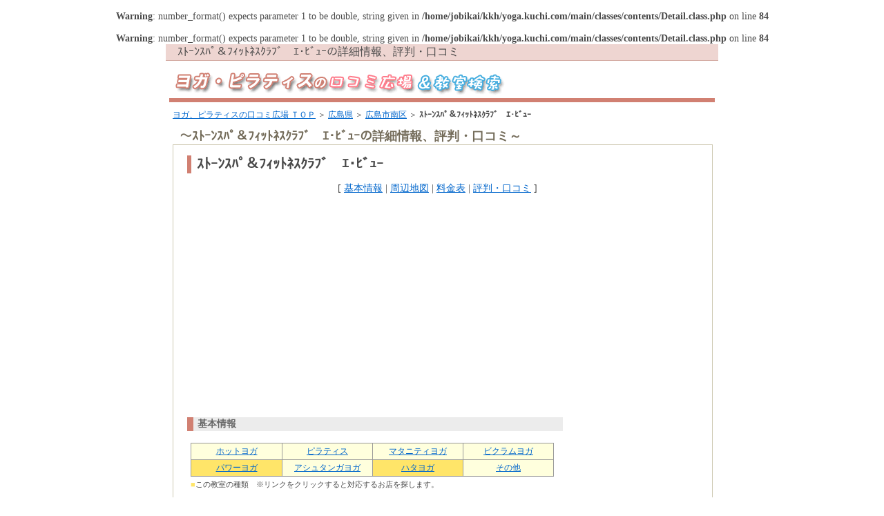

--- FILE ---
content_type: text/html;charset=EUC-JP
request_url: https://yoga.kuchihiro.com/detail/clinic_1667.html
body_size: 5326
content:
<br />
<b>Warning</b>:  number_format() expects parameter 1 to be double, string given in <b>/home/jobikai/kkh/yoga.kuchi.com/main/classes/contents/Detail.class.php</b> on line <b>84</b><br />
<br />
<b>Warning</b>:  number_format() expects parameter 1 to be double, string given in <b>/home/jobikai/kkh/yoga.kuchi.com/main/classes/contents/Detail.class.php</b> on line <b>84</b><br />

<!DOCTYPE HTML PUBLIC "-//W3C//DTD HTML 4.01 Transitional//EN"
"http://www.w3.org/TR/html4/loose.dtd">
<html>
<head>
<meta http-equiv="Content-Type" content="text/html; charset=euc-jp">
<meta http-equiv="description" content="無料駐車場も37台完備で遠方からでも安心。
平日はなんと夜11時まで営業していて夜６時からのﾚｲﾄﾌﾟﾛｸﾞﾗﾑも充実おり会社帰りに学校帰りなど自分のﾍﾟｰｽで気軽に通えるので大満足です。">
<meta http-equiv="keywords" content="ｽﾄｰﾝｽﾊﾟ＆ﾌｨｯﾄﾈｽｸﾗﾌﾞ　ｴ･ﾋﾞｭｰ情報,評判,クチコミ,掲示板">

<link rel="alternate" media="handheld" href="https://yoga.kuchihiro.com/m/detail/page_1667.html" />


<title>ｽﾄｰﾝｽﾊﾟ＆ﾌｨｯﾄﾈｽｸﾗﾌﾞ　ｴ･ﾋﾞｭｰの評判・口コミ 【ヨガ、ピラティスの口コミ広場】</title>
<BASE HREF="https://yoga.kuchihiro.com/">
<link rel="stylesheet" href="import.css" type="text/css" media="screen,print">
<script async src="https://pagead2.googlesyndication.com/pagead/js/adsbygoogle.js?client=ca-pub-6746011147413592"
     crossorigin="anonymous"></script>

<!-- Global site tag (gtag.js) - Google Analytics -->
<script async src="https://www.googletagmanager.com/gtag/js?id=G-761YZSJ5VS"></script>
<script>
  window.dataLayer = window.dataLayer || [];
  function gtag(){dataLayer.push(arguments);}
  gtag('js', new Date());

  gtag('config', 'G-761YZSJ5VS');
</script>
<meta name="viewport" content="width=device-width,initial-scale=1.0">

</head>
<body>
 
<!-- IEキャッシュ用 --> 
<img src="https://yoga.kuchihiro.com/image/maps/sky2.png" style="display:none"> <img src="https://yoga.kuchihiro.com/image/maps/org3.png" style="display:none"> <div id="main">
	<div id="header">
		<div id="regist">
			<table width="100%"  border="0" cellspacing="0" cellpadding="1">
				<tr>
					<td align="left">　ｽﾄｰﾝｽﾊﾟ＆ﾌｨｯﾄﾈｽｸﾗﾌﾞ　ｴ･ﾋﾞｭｰの詳細情報、評判・口コミ</td>
					<td align="right"></td>
				</tr>
			</table>
		</div>
		<div id="g_navi">
			<table width="100%" border="0" cellpadding="3" cellspacing="0">
				<tr>
					<td><a href="https://yoga.kuchihiro.com/"><img src="https://yoga.kuchihiro.com/image/kuchikomi.gif" alt="ヨガ、ピラティスの口コミ広場"  height="43" border="0"></a></td>
					
				</tr>
			</table>
		</div>
	</div>
	<div id="head_link"> <a href="https://yoga.kuchihiro.com/">ヨガ、ピラティスの口コミ広場 ＴＯＰ</a>
 ＞ <a href="https://yoga.kuchihiro.com/pref_34/">広島県</a> ＞ <a href="https://yoga.kuchihiro.com/pref_34/city_1737/">広島市南区</a> ＞ <b>ｽﾄｰﾝｽﾊﾟ＆ﾌｨｯﾄﾈｽｸﾗﾌﾞ　ｴ･ﾋﾞｭｰ</b>
 </div>
	<div id="contentBody">
		<div id="top_h1">
			<h1><strong>～ｽﾄｰﾝｽﾊﾟ＆ﾌｨｯﾄﾈｽｸﾗﾌﾞ　ｴ･ﾋﾞｭｰの詳細情報、評判・口コミ～</strong></h1>
		</div>
						<div id="contents_one"> 						<div id="detail">		
		<div id="detail_top">	
			<h2>ｽﾄｰﾝｽﾊﾟ＆ﾌｨｯﾄﾈｽｸﾗﾌﾞ　ｴ･ﾋﾞｭｰ</h2>
						<div class="clear"></div>
		</div>
		<div id="detail_mes">
						<p class="clinic_navi">[
			<a href="detail/clinic_1667.html">基本情報</a> | 
			<a href="detail/clinic_1667.html#map_navi">周辺地図</a> | 
			<a href="detail/clinic_1667.html#charge_list">料金表</a> |
			<a href="detail/clinic_1667.html#kuchikomi_list">評判・口コミ</a> ]
			</p>
		</div>
						
		<div id="clinic_info">
			<h2 class="h2_bar">基本情報</h2>						
			
			<div id="price_list">
				<table>
								<tr>				
								<td class="no_service">
								<a href="hot/">ホットヨガ</a>
				</td>
																
								<td class="no_service">
								<a href="pilates/">ピラティス</a>
				</td>
																
								<td class="no_service">
								<a href="maternity/">マタニティヨガ</a>
				</td>
																
								<td class="no_service">
								<a href="bikram/">ビクラムヨガ</a>
				</td>
				</tr>								<tr>				
								<td class="service">
								<a href="power/">パワーヨガ</a>
				</td>
																
								<td class="no_service">
								<a href="ash/">アシュタンガヨガ</a>
				</td>
																
								<td class="service">
								<a href="hata/">ハタヨガ</a>
				</td>
																
								<td class="no_service">
								<a href="others/">その他</a>
				</td>
				</tr>								
				</table><p style="font-size:80%;margin-top:5px;"><span style="color:#FFE569;">■</span>この教室の種類　※リンクをクリックすると対応するお店を探します。</p>
			</div>
			
			<div id="clinic_info_box">
				<p class="eimg">
										<a href="http://e-beau.net"><img src="https://yoga.kuchihiro.com/clinic_image/0000000000.jpg"  title="ｽﾄｰﾝｽﾊﾟ＆ﾌｨｯﾄﾈｽｸﾗﾌﾞ　ｴ･ﾋﾞｭｰ" alt="ｽﾄｰﾝｽﾊﾟ＆ﾌｨｯﾄﾈｽｸﾗﾌﾞ　ｴ･ﾋﾞｭｰ"></a>
									
				</p>
				<div id="info_list">
					<table>
					<tr>
					<th>住所</th>
					<td>
										〒734-0014<br>
										広島県広島市南区宇品西4-4-18ﾎﾟｰﾄﾋﾟｱ宇品
					</td></tr>
					<tr>
					<th>最寄駅</th>
					<td>元宇品口より徒歩5分</td>
					</tr>
					<tr>
					<th>ＴＥＬ</th>
					<td>082-255-0220</td>
					</tr>
					<tr>
					<th>ＨＰ</th>
					<td>						<a href="http://e-beau.net">教室のホームページ</a>
											</td>
					</tr>
					<tr>
					<th>携帯ＨＰ</th>
					<td>						登録されていません
											</td>
					</tr>						
					<tr>
					<th>休業日</th>
					<td>毎月第2・４木曜日　他</td>
					</tr>
					</table>
				</div>
				<div class="clear"></div>
				<div class="info_comment"><strong>ｽﾄｰﾝｽﾊﾟ＆ﾌｨｯﾄﾈｽｸﾗﾌﾞ　ｴ･ﾋﾞｭｰ 紹介コメント</strong></div>
								<p>無料駐車場も37台完備で遠方からでも安心。<br />
平日はなんと夜11時まで営業していて夜６時からのﾚｲﾄﾌﾟﾛｸﾞﾗﾑも充実おり会社帰りに学校帰りなど自分のﾍﾟｰｽで気軽に通えるので大満足です。</p>
							</div>
			
			<p class="attention">※内容等おかしいところがありましたら、<a href="index.php?action=op_form">こちら</a>までご連絡ください</p>
			
									<div style="margin-bottom:20px;"></div>
		
			<div class="ad_req_left" style="margin-left:30px;">
<p style="margin-left:0;"><span class="ad_style">スポンサード リンク</span></p>
<script type="text/javascript"><!--
google_ad_client = "";
google_ad_width = 336;
google_ad_height = 280;
google_ad_format = "336x280_as";
google_ad_type = "text_image";
google_ad_channel = "yok_rec_top+yoga_kuchikomi_all";
google_color_border = "FFFFFF";
google_color_bg = "FFFFFF";
google_color_link = "0366E1";
google_color_text = "000000";
google_color_url = "008000";
//-->
</script>
<script type="text/javascript"
  src="http://pagead2.googlesyndication.com/pagead/show_ads.js">
</script>
</div>			
					</div>
		
		
				
				<div id="charge_list">
			<h2 class="h2_bar">料金表</h2>
			<p>この教室の料金一覧です。</p>
			<table class="charge_tbl">
				<tr>
				<th class="charge_th2">内容</th><th class="charge_th3">料金</th>
				</tr>
								<tr class="bg_white">
				<td>月会員</td>
				<td>4800 円</td>
				</tr>
								<tr class="bg_yellow2">
				<td>半年会員　</td>
				<td>25000 円</td>
				</tr>
								<tr class="bg_white">
				<td>年会員</td>
				<td>49000 円</td>
				</tr>
								<tr class="bg_yellow2">
				<td>ﾋﾞｼﾞﾀｰ　1日</td>
				<td>1500 円</td>
				</tr>
							</table>
		</div>
		
					<div class="ad_req_left" style="margin-left:25px;">
<p style="margin-left:0;"><span class="ad_style">スポンサード リンク</span></p>
<script type="text/javascript"><!--
google_ad_client = "";
google_ad_width = 336;
google_ad_height = 280;
google_ad_format = "336x280_as";
google_ad_type = "text_image";
google_ad_channel = "yok_rec_middle+yoga_kuchikomi_all";
google_color_border = "FFFFFF";
google_color_bg = "FFFFFF";
google_color_link = "0366E1";
google_color_text = "000000";
google_color_url = "008000";
//-->
</script>
<script type="text/javascript"
  src="http://pagead2.googlesyndication.com/pagead/show_ads.js">
</script>
</div>	
				
				
		<!-- Google Map表示領域-->
		<div id="map_navi">
			<h2 class="h2_bar">ｽﾄｰﾝｽﾊﾟ＆ﾌｨｯﾄﾈｽｸﾗﾌﾞ　ｴ･ﾋﾞｭｰの周辺地図</h2>
			<div id="map_canvas" style="width:530px;height:300px;" align="center"><script type="text/javascript">
google.maps.event.addDomListener(window, 'load', function() {
  var mapdiv = document.getElementById('map_canvas');
  var myOptions = {
    zoom: 16,
    center: new google.maps.LatLng(34.3559123193262,132.459481358528),
    mapTypeId: google.maps.MapTypeId.ROADMAP,
    scaleControl: true,
  };
  var map = new google.maps.Map(mapdiv, myOptions);
  var marker = new google.maps.Marker({
    position: new google.maps.LatLng(34.3559123193262,132.459481358528),
    map: map,
    title: 'ｽﾄｰﾝｽﾊﾟ＆ﾌｨｯﾄﾈｽｸﾗﾌﾞ　ｴ･ﾋﾞｭｰ'
  });
});
</script></div>
			
			<p><a href="index.php?action=map_top&page_id=1667">全画面で見る</a>　｜　<a href="usage/">ご利用方法</a></p>
		</div>
				

     	
               <div id="kuchikomi_bbs">      
            <h2 class="h2_bar" style="margin:20px 20px 15px 0px;
	padding:3px 0px 3px 14px;
	font-size:90%;">ピックアップ投稿</h2>
 
         <p style="font-size:90%;">＊「参考になった」の投票が多い投稿を表示しています。</p>　 　　
         <div class="post_list">          
		<table class="parent_tbl" id="17300" >
		<tr>
		<th>
		<div class="subject">
		<a href="kuchikomi/thread-17300.html
		?page_id=1667
		">ヨガでスッキリしました。</a>
		</div>
		<div class="reply_botton">
			<span>(返信数：0)</span>
			<a href="kuchikomi/thread-17300.html
			?page_id=1667
			#reply_form">返信</a>
		</div>
		</th>
		<tr>
		<th>
		<div class="state">
				1人中 0人が「参考になった」と評価しています。
		</div>
        <div class="point">
		満足度 : <span>★★★★★</span>		</div>
		<div class="user_id">ID:<a href="bbs.php?action=result&keyword=id::MjFlMDBl">MjFlMDBl</a>
		</div>
		</th>
		</tr>
		<tr>
		<td>
			<table class="prof_tbl">
			<tr>
			<td rowspan="2" class="icon_td"><div class="icon"><img alt="" src="./icon/kuri.gif"></div></td>			<td><div class="attribute">
			広島県 &nbsp;広島市南区&nbsp;
														<a href="detail/clinic_1667.html">ｽﾄｰﾝｽﾊﾟ＆ﾌｨｯﾄﾈｽｸﾗﾌﾞ　ｴ･ﾋﾞｭｰ</a>
								<span>の病院情報</span>
			</div>
			<div class="datetime">2010-06-05 18:00:52</div></td>
			</tr>
			<tr>
			<td>
			<div class="name">
			<span>
			マサヒロ
			</span>さん　
			( 40代			 男性) 
						<a href="bbs.php?action=mailform&thread_id=17300&thread_type=0">
			<img style="vertical-align:text-bottom;" border=0 alt="マサヒロさんにメッセージを送る "src="image/mail/mail_icon.gif"></a>
						</div>
			</td>
			</tr>
			</table>
		</td>
		</tr>
		<tr>
		<td>
		<div class="body">金曜日２０:１５～のヒーリング<a href="kuchikomi/result-4750.html">ヨガ</a>　すごくリラックスできました。仕事の疲れも吹っ飛びました♪</div>
		</td>
		</tr>
					<tr>
		<td class="rating_tr">
						</td>
		</tr>		
	</table>
	<table class="bottom_link">
		</table>    
    
    </div>
    </div>
         

		
				<div id="kuchikomi_list">
            <h2 class="h2_bar">ｽﾄｰﾝｽﾊﾟ＆ﾌｨｯﾄﾈｽｸﾗﾌﾞ　ｴ･ﾋﾞｭｰの評判・口コミ</h2>
			<div id="switch_wrap">
				<p class="show_all"><a href="kuchikomi-c-1667/">ｽﾄｰﾝｽﾊﾟ＆ﾌｨｯﾄﾈｽｸﾗﾌﾞ　ｴ･ﾋﾞｭｰの評判・口コミ(3)</a></p>
								<div class="ads_border">
					<div class="ads_notags">
<p><span class="ad_style" style="color:#666666;font-weight:normal;">スポンサード リンク</span></p>
		<script type="text/javascript"><!--
google_ad_client = "";
google_ad_width = 468;
google_ad_height = 60;
google_ad_format = "468x60_as";
google_ad_type = "text_image";
google_ad_channel ="yok_ban_bottom+yoga_kuchikomi_all";
google_color_border = "FFFFFF";
google_color_bg = "FFFFFF";
google_color_link = "0366E1";
google_color_url = "008000";
google_color_text = "000000";
//--></script>
<script type="text/javascript"
src="http://pagead2.googlesyndication.com/pagead/show_ads.js">
</script>
</div>				</div>
								
				<div class="switch">＊新着順に5件まで表示しています。</div>
				<div class="post">| <a href="kuchikomi-c-1667/post.html">評判・口コミを投稿する</a> |</div>
				&nbsp;
			</div>
						<table>
			<tr><th>タイトル</th><th>お名前</th><th>投稿日時</th></tr>
							<tr style="background-color:#FFCCCC;">
				<td class="subject">
				<a href="kuchikomi/thread-17301.html
				?page_id=1667
				">無料駐車場があり月会費４，８００円に感動！</a>
				<span>（返：1）</span>
				</td>
				<td class="name"><span>マサヒロ</span></td>
				<td class="post_datetime">2010-07-07</td>
				</tr>
                <tr>
                <td colspan="3" style="border-bottom:solid 1px #CCCCCC;"><p style="margin-left:10px;font-size:90%;">たくさんのヨガクラスがあり、駐車場も無料で月会費４，８００円には感動です。　最近フリーウエイトも充実し感謝しています。</p></td>
                </tr>                
							<tr style="background-color:#FFCCCC;">
				<td class="subject">
				<a href="kuchikomi/thread-17300.html
				?page_id=1667
				">ヨガでスッキリしました。</a>
				<span>（返：0）</span>
				</td>
				<td class="name"><span>マサヒロ</span></td>
				<td class="post_datetime">2010-06-05</td>
				</tr>
                <tr>
                <td colspan="3" style="border-bottom:solid 1px #CCCCCC;"><p style="margin-left:10px;font-size:90%;">金曜日２０:１５～のヒーリングヨガ　すごくリラックスできました。仕事の疲れも吹っ飛びました♪</p></td>
                </tr>                
									</table>
				
				
						
		</div>
		</div>
	
								 </div>
		<div style="clear:both">    	
	
	
	
	
	
	<div id="menu_bbs">
		<img alt="口コミ広場掲示板" src="image/menu_bbs.gif">
		<ul>
		<li><a href="kuchikomi/">評判・口コミ掲示板</a></li>
		<li><a href="cat_qa/">質問・相談Ｑ＆Ａ掲示板</a></li>
		</ul>
	</div>
	
	
		<div id="menu_same_city_clinic">
		<h3>同じ市区の教室、スタジオ</h3>
		<ul>
				<li><a href="detail/clinic_1760.html">Shine pilates</a></li>
				<li><a href="detail/clinic_1553.html">スポーツクラブルネサンス広島</a></li>
				</ul>
	</div>
	 </div>
		 </div>
	<div id="footer">
		<div class="btm_link"> |　<a href="guide/index.html">ヨガレッスンガイド</a>　| <a href="regist.php">教室、スタジオ登録</a>　| <a href="info/annai.html">運営者・利用規約</a>　| <a href="bbs.php?action=del_req">削除依頼</a>　|
			 </div>
		<div id="copyright"></div>

	</div>
</div>
 
<script language=JavaScript src="map_lib/fullmap_lib.php?page_id=1667&map_type=detail"></script> 
 
<script src="http://www.google-analytics.com/urchin.js" type="text/javascript">
</script> 
<script type="text/javascript">
_uacct = "";
urchinTracker();
</script>
</body>
</html>

--- FILE ---
content_type: text/html; charset=EUC-JP
request_url: https://yoga.kuchihiro.com/map_lib/fullmap_lib.php?page_id=1667&map_type=detail
body_size: 8624
content:
//<![CDATA[

//グローバル変数
	//配列(マーカーを保持)
	var marker_arr=[];
	//配列（教室のデータ）
	var clinic_datas=[];
	
	//配列(メインのhtmlを生成)
	var htmls = [];
	//配列(携帯メール用のhtmlを生成)
	var subhtmls=[];
	//サイドバー等で使用する添え字
	var j = 0;
	//サイドバー用の文字列
	var sidebar_html=""; 
	
	var labels=[];
	
	//1ページあたりの件数	
	var per_page=10;
	
	//ページ番号(初期値:1)
	var page_num=1;
	//ページへのリンクバー
	var link_bar='';
	
	//最大表示件数
	var max_num = 100;
	
	// 余分に動かすピクセル数
	var moved_size= 10;

//GET経由の県id
var get_pref_id =''; 
//GET経由の市id
var get_city_id =''; 
//page_id
var get_page_id='1667';
//表示タイプ
var map_type='full';
//ウィンドウモード(フルorノーマル)
var window_mode='normal';
//マーカー群
		// 通常のアイコン
		var n_icon = new GIcon();
		n_icon.image = "https://yoga.kuchihiro.com/image/maps/sky2.png";
		n_icon.iconSize = new GSize(16, 31);
		n_icon.iconAnchor = new GPoint(8, 30);
		n_icon.infoWindowAnchor = new GPoint(8, 14);
		
		// エリア該当内のアイコン
		var ar_icon = new GIcon();
		ar_icon.image = "https://yoga.kuchihiro.com/image/maps/blue2.png";
		ar_icon.iconSize = new GSize(16, 31);
		ar_icon.iconAnchor = new GPoint(8, 30);
		ar_icon.infoWindowAnchor = new GPoint(8, 14);			
		
		//Premium Map
		var p_icon = new GIcon();
		p_icon.image = "https://yoga.kuchihiro.com/image/maps/pink3.png";
		p_icon.iconSize = new GSize(18, 35);
		p_icon.iconAnchor = new GPoint(9, 34);
		p_icon.infoWindowAnchor = new GPoint(9, 15);
		
		//詳細ページ用のアイコン						
		var d_icon = new GIcon();
		d_icon.image = "https://yoga.kuchihiro.com/image/maps/org3.png";
		d_icon.iconSize = new GSize(18, 35);
		d_icon.iconAnchor = new GPoint(9, 34);
		d_icon.infoWindowAnchor = new GPoint(9, 15);				

// 初期に行う処理

	//配列(県の位置情報を保持)
	var pref_arr=[];

	//pref_arrにXMLをセット
	set_prefXML();
	
	//配列（市区の位置情報を保持）
	var city_arr=[];
	//city_arrにXMLをセット
	set_cityXML();
	
	//配列(携帯のドメイン情報を保持)
	var domain_arr=[];
	//ドメイン取得
	set_domainXML();
	
	//配列(表示エリア関係)
	var center_arr=[];
	
	//配列(プレミアム教室)
	var prem_arr=[];
	//プレミアム教室を取得
	set_premXML();
	
	//Cookieの取得
	var domain_id=getCookie('domain_id');
	var mail_pre=getCookie('mail_pre');

	var map_id='full_map';
	//ここで使用するdiv idを設定する (map_id　がhtml上のdiv idに対応)

	var map = null;
	map=new GMap2(document.getElementById(map_id));
	
    map.addControl(new GLargeMapControl());
	map.setCenter(new GLatLng(34.355912319326, 132.45948135853), 17); // 地図中心
	if(window_mode=='full'){
		window.onresize=resize;
	}
	
//条件分岐フラグの設定
	
	//ふきだしが出ているときはマップを読み込まない
	var fix_flag = false;
	GEvent.addListener(map, "infowindowopen", function(){fix_flag = true;});
	GEvent.addListener(map, "infowindowclose", function(){fix_flag = false;});
	
	// set up loading pane
	var tip = document.createElement("div");
	tip.setAttribute("id","div_loading");
	// move it to the map div
	document.getElementById(map_id).appendChild(tip);
	var pos = new GControlPosition(G_ANCHOR_BOTTOM_LEFT, new
	GSize((map.getSize().width/2)-272,(map.getSize().height/2) -70));
	pos.apply(document.getElementById("div_loading")); 

	var om = new OverlayMessage(document.getElementById('div_loading'));
	om.Set('Loading...');		

	// ドラッグで移動終了後にエリアに対応するマーカーを表示
	GEvent.addListener(map, "moveend", function() {
		if(!(fix_flag)){
			set_default_maps(); // 表示済のマーカーを消去
			if(map_type=='normal'){
	　　		plot_marker(map,document.cat_form.cat_id);
			}
			else{
				plot_marker(map);
			}　　	
		}
		else{
		}
	});

//ここから各関数

//メールのドメイン一覧を取得する
function set_domainXML(){
	var url="https://yoga.kuchihiro.com/map_lib/get_domain.php";
	
	
	//送信
	sendRequest(onloaded,'','GET',url);
	//コールバック関数
	function onloaded(request){
		var res=request.responseXML;
		var mobiles= res.getElementsByTagName('mobile') ;
   		var ids  = res.getElementsByTagName('id') ;
        var addrs  = res.getElementsByTagName('addr') ;
   		//データ行を配列化して追記
   		for(var i=0 ; i <= mobiles.length-1 ; i++){
      		domain_arr.push([ ids[i].firstChild.nodeValue 
                     , addrs[i].firstChild.nodeValue]) ;
   		}
	}
}
//プレミアム登録教室を得る。
function set_premXML(){
	var url="https://yoga.kuchihiro.com/map_lib/get_prem.php";
	
	//送信
	sendRequest(onloaded,'','GET',url,false);
	//コールバック関数
	function onloaded(request){
		var res=request.responseXML;
		var items= res.getElementsByTagName('items') ;
   		var clinic_ids  = res.getElementsByTagName('clinic_id') ;
		var page_ids  = res.getElementsByTagName('page_id') ;
        var pref_ids  = res.getElementsByTagName('pref_id') ;
		var city_ids = res.getElementsByTagName('city_id') ;
		var clinic_names = res.getElementsByTagName('clinic_name');
		//データ行を配列化して追記
		var length=[];
		for(var x=0; x <47;x++){
				prem_arr[x]=[];
				length[x]=0;
		}
   		for(var i=0 ; i <= items.length-1 ; i++){

			//prem_arr[pref_ids[i].firstChild.nodeValue][i]=['test','33'];
			//var tmp='';
			 //prem_arr[pref_ids[i].firstChild.nodeValue].push=
			prem_arr[pref_ids[i].firstChild.nodeValue][length[pref_ids[i].firstChild.nodeValue]]=
			 [pref_ids[i].firstChild.nodeValue 
                     , city_ids[i].firstChild.nodeValue,
					 clinic_ids[i].firstChild.nodeValue,
					 clinic_names[i].firstChild.nodeValue,
					 page_ids[i].firstChild.nodeValue] ;
			length[pref_ids[i].firstChild.nodeValue]+=1;
			//alert(length[pref_ids[i].firstChild.nodeValue]);		 
			//prem_arr[pref_ids[i].firstChild.nodeValue].push=tmp;		
			//alert(prem_arr[pref_ids[i].firstChild.nodeValue][i]); 
   		}
	}	
}

//県の一覧を取得する(最初のみ)
function set_prefXML(){
	var url="https://yoga.kuchihiro.com/map_lib/map_pref.php";
	//送信
	sendRequest(onloaded,'','GET',url);
	//コールバック関数
	function onloaded(request){
　　　　var res = request.responseXML;
  		pref_arr = res.documentElement.getElementsByTagName("pref");
		var result_num = res.documentElement.getElementsByTagName("result")[0].getAttribute("num");	
	}	
}

//市区のXMLを取得する（最初のみ)
function set_cityXML(){
	var url="https://yoga.kuchihiro.com/map_lib/map_city.php";
	//送信
	sendRequest(onloaded,'','GET',url);
	//コールバック関数
	function onloaded(request){
　　　　var result = request.responseXML;
  		var tmp_arr = result.documentElement.getElementsByTagName("city");
		for (var i = 0; i < tmp_arr.length; i++) {
			 city_arr[tmp_arr[i].getAttribute("city_id")]=
			{"ido":tmp_arr[i].getAttribute("ido"),"keido":tmp_arr[i].getAttribute("keido"),"map_detail":tmp_arr[i].getAttribute("map_detail")};
		}
	}	
}

//表示位置を移動する
function change_locate(map,pref,city){
	set_default_maps();
	if(pref){
		var pref_id=pref.options[pref.selectedIndex].value;
		get_pref_id=pref_id;
	}
	//alert(get_pref_id);
	if(city){
		var city_id=city.options[city.selectedIndex].value;
		get_city_id=city_id;
		if(city_id!=0){
			//alert(city_id);
			var keido=parseFloat(city_arr[city_id].keido);
			var ido=parseFloat(city_arr[city_id].ido);
			m_detail=city_arr[city_id].map_detail;
			//alert(ido);
			map.setCenter(new GLatLng(ido,keido),eval(m_detail)); // 地図中心
		}
		else if(pref_id!=0){
			var id=pref_id-1;
			var keido=pref_arr[id].getAttribute("keido");
			var ido=pref_arr[id].getAttribute("ido");
			m_detail=pref_arr[id].getAttribute("map_detail");
			map.setCenter(new GLatLng(ido,keido),eval(m_detail)); // 地図中心
		}
	}
	//moveendイベントでplot_markerが実行されるのでここでは実行しないでよい
	//plot_marker(map);
}

//カテゴリを変更する場合
function change_cat(map,cat){
	set_default_maps();
	page_num=1;
	plot_marker(map,cat);
}
//表示件数を変更する場合
function change_num(map,cat,per_num){
	set_default_maps();
	if(per_num<=0){
		per_num=10;
	}
	if(per_num>=50){
		per_num=50;
	}
	per_page=per_num;
	setCookie('per_page',per_page);
	//document.cookie="per_page="+per_page+"; expires=Tue, 1-Jan-2030 00:00:00 GMT";
	plot_marker(map,cat);
}

//ページを変更
function change_page(map,cat,num){
	set_default_maps();
	plot_marker(map,cat,num);
}



//データを初期化する
function set_default_maps(){
	//マップを空にする
	map.clearOverlays();
	delete marker_arr;
	//配列(マーカーを保持)
	marker_arr=[];
	//配列(htmlを生成)
	htmls = [];
	//サイドバー等で使用する添え字
	j = 0;
	//サイドバー用の文字列
	sidebar_html=""; 
	//ページへのリンクバー
	link_bar='';	
}

//ページ読み込み時に行う処理
function load_map(map){
	plot_marker(map);
	//県、市区をGETで渡された場合の初期選択処理
	if(get_pref_id){
		document.MyForm.elements['address[0]'].selectedIndex=get_pref_id;
		//市区一覧を取得
		_hs_swapOptions(document.MyForm, 'address', 0);
	}
	
	if(get_city_id){
		 var len = document.MyForm.elements['address[1]'].length;
		for(var i=0;i<len;i++){
			if(document.MyForm.elements['address[1]'].options[i].value==get_city_id){
				document.MyForm.elements['address[1]'].options[i].selected=true;
			}
		}
	}
}



//　経度・緯度から属している領域を逆算する
function get_center_area(map){
	var center=map.getCenter();
	var center_url='https://yoga.kuchihiro.com/map_lib/get_area.php';
	var send_data='&keido='+center.lng()+'&ido='+center.lat();
	//送信
	sendRequest(center_onloaded,send_data,'GET',center_url);
	//コールバック関数
	function center_onloaded(request){
		var tmp_arr=[];
		var res = request.responseXML;
		tmp_arr["pref_name"]=res.documentElement.getElementsByTagName("pref_name")[0].firstChild.nodeValue ;
		tmp_arr["city_name"]=res.documentElement.getElementsByTagName("city_name")[0].firstChild.nodeValue ;
		tmp_arr["pref_id"]=res.documentElement.getElementsByTagName("pref_id")[0].firstChild.nodeValue ;
		tmp_arr["city_id"]=res.documentElement.getElementsByTagName("city_id")[0].firstChild.nodeValue ;
		tmp_arr["distance"]=res.documentElement.getElementsByTagName("distance")[0].firstChild.nodeValue ;
		tmp_arr["base_ido"]=res.documentElement.getElementsByTagName("base_ido")[0].firstChild.nodeValue ;
		tmp_arr["base_keido"]=res.documentElement.getElementsByTagName("base_keido")[0].firstChild.nodeValue ;
		tmp_arr["center_ido"]=center.lat();
		tmp_arr["center_keido"]=center.lng();
		tmp_arr["center_address"]=tmp_arr["pref_name"]+tmp_arr["city_name"];
		center_arr=tmp_arr;
		set_center_param();
		//set_prem_ads();
	}
}

//表示地域を取得する
function set_center_param(){
	var d=geo.distance(center_arr["center_ido"],center_arr["center_keido"],center_arr["base_ido"],center_arr["base_keido"]);
	var distance=parseFloat(Math.round(d)/1000);
	//alert("2点間の距離は約" + distance + "kmです");
	var area_html='表示地域：<b>'+center_arr["center_address"]+'</b>';
	if(!get_page_id){
		document.getElementById("center_area").innerHTML=area_html;
		document.MyForm.elements['address[0]'].selectedIndex=center_arr["pref_id"];
		//市区一覧を取得
		_hs_swapOptions(document.MyForm, 'address', 0);
		//document.MyForm.elements['address[0]'].options[document.MyForm.elements['address[0]'].selectedIndex].value=center_arr["pref_id"];
	}
}

//地域連動型広告を配置
function set_prem_ads(){
	var prem_html='';
	//alert(prem_html);
	var page_id=Math.floor(get_page_id);
	//alert(prem_arr[center_arr["pref_id"]].length);
	if(prem_arr[center_arr["pref_id"]].length>0){
		//var select_num = Math.floor((Math.random() * 100)) % prem_arr[center_arr["pref_id"]].length;
		var select_num=Math.floor(Math.random()*prem_arr[center_arr["pref_id"]].length);
		//alert(select_num);
		prem_html='<div>'+center_arr["pref_name"]+'のお奨め教室：<b><a href="detail/clinic_'+prem_arr[center_arr["pref_id"]][select_num][4]+'.html">'+prem_arr[center_arr["pref_id"]][select_num][3]+'</a></b>';
		//alert(select_num);	
		
	}
	//alert("bbb");
	if(page_id==0){
		document.getElementById("prem_area").innerHTML=prem_html;
		document.getElementById("prem_area").style.background='#ffffcc';
	}

}


// 地図上にマーカーを表示する関数 
function plot_marker(map,cat,page){
	om.Set('Loading...');
	sidebar_html ="";
	j=0;
	if(page){
		page_num=page;
	}
	else{
		page_num=1;
	}
	
	//中央位置を取得
	get_center_area(map);
	
	
	
　　// 表示領域情報を取得し、クエリーストリングとしてmap.phpに受け渡す準備
　　var bound = map.getBounds(); // 表示領域情報を取得
    var southWest = bound.getSouthWest();
	var northEast = bound.getNorthEast();

	
	//
	var url='https://yoga.kuchihiro.com/map_lib/dmap_ajax.php';
	if(cat){
		var send_data="&minX="+southWest.lng()+"&minY="+southWest.lat()+"&maxX="+northEast.lng()+"&maxY="+northEast.lat()+"&cat_id="+cat.options[cat.selectedIndex].value;
	}
	else{
		var send_data="&minX="+southWest.lng()+"&minY="+southWest.lat()+"&maxX="+northEast.lng()+"&maxY="+northEast.lat()+"&cat_id=";
	}

	//送信
	sendRequest(onloaded,send_data,'GET',url);
	//コールバック関数
	function onloaded(request){
			 //alert("reload");
　　　　　　 var res = request.responseXML;
　　　　　　 // XMLのmarkerタグ要素の配列markersを作る
　　　　　　 var markers = res.documentElement.getElementsByTagName("marker");
			 var result_num = res.documentElement.getElementsByTagName("result")[0].getAttribute("num");
			 var cat_name = res.documentElement.getElementsByTagName("category")[0].getAttribute("name");
			 //最大表示数より多い場合はマーカーを表示しない
			 if(result_num > 100){
				sidebar_html='<p class="over_result_num">該当件数が'+max_num+'件を超えました。<br />カテゴリを絞るか、縮尺を変更してください。</p>';
				link_bar="";
				var map_result_html='';
			 }
			 else if(result_num == 0){
			 	var map_result_html="";
			 	sidebar_html='<p class="over_result_num">範囲内に教室が存在しません。<br>カテゴリか地域を変更してください。</p>';
			 }
			 else{
			 	var start_num=(page_num-1)*per_page+1;
				var end_num=(page_num)*per_page;
				//alert(end_num);
				if(end_num>result_num){
					end_num=result_num;
				}
				
			 	var map_result_html='<br><b>(全'+result_num+'件中'+start_num+'～'+end_num+'件を表示)</b>';
			 	//ページ数を計算
			 	var total_page=Math.ceil(markers.length/per_page);
				//alert(total_page);
				link_bar='';
				//前に戻る
				if((total_page>1)&&(page_num!=1)){
					var prev_page=page_num-1;
					link_bar+='<a href="javascript:change_page(map,document.cat_form.cat_id,'+prev_page+')">≪</a> ';
				}
				for(var x=1 ; x<= total_page ; x++){
					if(total_page>1){
						if(x==page_num){
							link_bar+='<a href="javascript:change_page(map,document.cat_form.cat_id,' +x+ ')"><b>'+x+'</b></a> ';
						}
						else{
							link_bar+='<a href="javascript:change_page(map,document.cat_form.cat_id,'+x+')">'+x+'</a> ';
						}
					}
				}
				//次に進む
				if((total_page>1)&&(page_num!=total_page)){
					var next_page=page_num+1;
					link_bar+=' <a href="javascript:change_page(map,document.cat_form.cat_id,'+next_page+')">≫</a>';
				}
			 	//document.getElementById("map_view_type").innerHTML ="カテゴリ：<b>"+cat_name+"</b>";
			
			 
　　　　　　 for (var i = 0; i < markers.length; i++) {
			 if((i>=per_page*(page_num-1))&&(i<per_page*page_num)){
　　　　　　　　 var lon = parseFloat(markers[i].getAttribute("longitude"));
　　　　　　　　 var lat = parseFloat(markers[i].getAttribute("latitude"));
				 var clinic_array=Object();
				 clinic_array["clinic_name"]=markers[i].getAttribute("clinic_name");
				 clinic_array["address"]=markers[i].getAttribute("address");
				 clinic_array["detail_url"]=markers[i].getAttribute("detail_url");
				 clinic_array["clinic_url"]=markers[i].getAttribute("clinic_url");
				 clinic_array["c_link"]=markers[i].getAttribute("c_link");
				 clinic_array["city_id"]=markers[i].getAttribute("city_id");
				 clinic_array["pref_id"]=markers[i].getAttribute("pref_id");
				 clinic_array["page_id"]=markers[i].getAttribute("page_id");
				 if(markers[i].getAttribute("image_url")){
				 	clinic_array["image_url"]=markers[i].getAttribute("image_url");
				 }
				 
				 var point = new GLatLng(lat,lon);

				 if(clinic_array["page_id"]=='1667'){
					var marker = createMarker(point,clinic_array,d_icon);
					marker.setImage(d_icon.image);
				 }	
				 else if(clinic_array["c_link"]==2){
				 	
					var marker = createMarker(point,clinic_array,p_icon);
					marker.setImage(p_icon.image);
					
				 }
				 else if (clinic_array["city_id"]==get_city_id) {
				 	var marker = createMarker(point,clinic_array,ar_icon); 	

				 }	
				 else if ((clinic_array["pref_id"]==get_pref_id) && (get_city_id==0)) {
				 	var marker = createMarker(point,clinic_array,ar_icon); 					
				 }			 
				 else{
				  	var marker = createMarker(point,clinic_array,n_icon);
				 }
					marker.setHoverImage("https://yoga.kuchihiro.com/image/maps/org3.png");
　　　　　　　　 	map.addOverlay(marker);

				if(clinic_array["c_link"]==2){
					marker.setImage(p_icon.image);
					if(result_num>1){
						marker.topMarkerZIndex();
					}
				}
				else if(clinic_array["page_id"]=='1667'){
					marker.setImage(d_icon.image);
					if(result_num>1){
						marker.topMarkerZIndex();
					}					
				}
			 
　　　　　　}//for 
			}//per_page
			
			}//if
			//alert(map_type);
			if(map_type!='full'){
				// サイドバーのdivを置き換える
      			document.getElementById("sidebar").innerHTML = sidebar_html;
				//リンクバーを付与する
				document.getElementById("linkbar").innerHTML =link_bar;
				//件数を付与する
				document.getElementById("map_result_num").innerHTML =map_result_html;	
			}
			
		om.Clear();
　　　　}//callback

}

// マーカーとinfowindowを作成
function createMarker(point, clinic_array,icon) {

	//タブのラベル
	var main_lavel="基本情報";
	var sub_lavel="携帯メール";	
	
	//マーカー
	var marker = new PdMarker(point,icon);
	//premium_map
	var prem_flag='';

	if(clinic_array["page_id"]=='1667'){
		//var clinic_url='<a href="'+clinic_array["clinic_url"]+'">お店のホームページ</a>';
	}
	else if(clinic_array["c_link"]==2){
		//var clinic_url='<a href="'+clinic_array["clinic_url"]+'">お店のホームページ</a>';
		prem_flag=true;
		//var label=new ELabel(point, '<div style="width:150px;padding: 0px 0px 8px 8px; background: url(https://yoga.kuchihiro.com/image/maps/point_bottom_left.png) no-repeat bottom left;"><div style="background-color: #f2efe9; padding: 2px;"><b><a href="javascript:marker_arr['+j+'].openInfoWindowHtml(htmls['+j+']);">'+clinic_array["clinic_name"]+'</a><\/b><\/div><\/div>', null, GSize(8, 14),100);
		//var label=new ELabel(point, '<div class="premium_label_1"><div style="background-color: #f2efe9; padding: 2px;"><b><a href="javascript:marker_arr['+j+'].openInfoWindowHtml(htmls['+j+']);">'+clinic_array["clinic_name"]+'</a><\/b><\/div><\/div>', null, GSize(8, 14),100);
		var label=new ELabel(point, '<div class="premium_label_1"><div class="premium_label_2"><b><a href="javascript:marker_arr['+j+'].openInfoWindowHtml(htmls['+j+']);">'+clinic_array["clinic_name"]+'</a><\/b><\/div>', null, GSize(8, 14),100);
		map.addOverlay(label);
		setTimeout(function() { 
		label.hide(); }, 2000);	
		marker.showTooltip();
	}
	else{
		var clinic_url="";
	}
	var html = '<div id="info_window">';
	if(clinic_array['image_url']){
		html+='<p><img src="thumb_nail/'+clinic_array['image_url']+'"></p>';
		//html+='<p><img src="thumb_nail/0000000542.png"></p>';
	}
	html+='<p class="clinic_name">'+clinic_array["clinic_name"]+'</p>';
	html+='<p class="address">'+clinic_array["address"]+'</p>';
	html+='<p class="list"><a href="'+clinic_array["detail_url"]+'">詳細</a> | ';
	html+='<a href="'+clinic_array["clinic_url"]+'">教室HP</a> | ';
	html+='<a href="https://yoga.kuchihiro.com/kuchikomi-c-'+clinic_array['page_id']+'/">口コミ</a></p>';
	html+='<p><div id="mail_notice"><a href="javascript:mail_open('+j+','+clinic_array["page_id"]+')">携帯メールに送信</a></div></p>';
	html+='</div>';
	
	//詳細ページでかつ開始状態のときのみポップアップを表示
	if(clinic_array["page_id"]=='1667'){
		if((map.getCenter().x=='132.459481358528')
			&& (map.getCenter().y=='34.3559123193262'))
			{
			map.openInfoWindowHtml(map.getCenter(),html);
		}
	}
	
	GEvent.addListener(marker, "click", function() {
  		marker.openInfoWindowHtml(html);
		//marker.openInfoWindowTabsHtml([new GInfoWindowTab(main_lavel,html),new GInfoWindowTab(sub_lavel,sub_html)]);
	});
	marker.setTooltip('<div class="marker_tooltip">'+clinic_array["clinic_name"]+'</div>');
	marker_arr[j] = marker;
	clinic_datas[j]=clinic_array;
	htmls[j] = html;
	//subhtmls[j]=sub_html;
	if(prem_flag){
		prem_flag='font-weight:bold;';
	}
	sidebar_html += '<p class="clinic_data"><span class="side_link" style="'+prem_flag+'"><a href="javascript:myclick(' + j + ')" onmouseover="mymouseover('+j+')" onmouseout="mymouseout('+j+')">' + clinic_array["clinic_name"] + '</a></span></p>';
	//alert(sidebar_html);
	j++;
	return marker;
}
function mail_open(j,page_id){
	var sub_html='<div id="map_mail">'
	+'<span>携帯に教室情報を送信</span>'
	+'<form name="mobile_mail">'
	+'<input name="mail_pre" type="text" size="20" value="'+mail_pre+'">  '
	+'@<select name="domain_id">'
	+'<option value="">ドメインを選択</option>';
	for(var i=0;i<domain_arr.length;i++){
		var op_select='';
		if(domain_arr[i][0]==domain_id){
			op_select='selected';
		}
		sub_html+='<option value="'+ domain_arr[i][0]+'" '+op_select+'>'+domain_arr[i][1]+'</option>';
	}
	sub_html+='</select><br>'
	+'<input type="hidden" name="page_id" value="'+page_id+'">'
	+'<input type="button" name="mobile_send" value="送信" onClick="mail_check(mobile_mail)">'
	+'</form>'
	+'<div id="form_msg"></div>'
	+'<div id="mail_test"><a href="javascript:mail_close('+j+')">閉じる</a></span>'	
	+'</div>';
		var tmp=htmls[j];
		tmp+=sub_html;
		marker_arr[j].openInfoWindowHtml(tmp);
}
function notice_close(){
	document.getElementById("mail_notice").innerHTML='';
}
//フォームを閉じる
function mail_close(j){
	marker_arr[j].openInfoWindowHtml(htmls[j]);		
}


//携帯メールのエラーチェック
function mail_check(form){
	var msg='';
	var end_msg='';	
	if(form.page_id.value==''){
		msg+='・不正な処理です。<br>';
	}
	if(form.mail_pre.value==''){
		msg+='・アドレスが入力されていません。<br>';
	}
	else if(form.mail_pre.value.length>30){
		msg+='・アドレスが長すぎます。<br>';
	}
	else if(!form.mail_pre.value.match(/^[a-zA-Z0-9._-]+$/)){
		msg+='・アドレスが正しい形式ではありません。<br>';
	}
	
	if(form.domain_id.value==''){
		msg+='・ドメインが選択されていません。<br>';
	}
	//エラーがある場合
	if(msg){
		msg='<p><span>入力内容に誤りがあります。</span><br>'+msg+'</p>';
		//obj=document.getElementById("form_msg");
		//obj.style.backgroundColor = "green";
		//document.getElementById("info_window").height = "300px";
		document.getElementById("form_msg").innerHTML=msg;	
	}
	//エラーがなかったら送信
	else{
		document.getElementById("form_msg").innerHTML='メールを送信中';
		end_msg=send_mail(form);
		end_msg+='<a href="javascript:map.closeInfoWindow();">閉じる</a>';
		//document.getElementById("form_msg").innerHTML=end_msg;
		//cookieに書き込み
		setCookie('domain_id',form.domain_id.value);
		setCookie('mail_pre',form.mail_pre.value);
		document.getElementById("map_mail").innerHTML=end_msg;
	}
}

//携帯メールを送信する
function send_mail(form){
	var msg='';
	var page_id=form.page_id.value;
	var domain_id=form.domain_id.value;
	var mail_pre=form.mail_pre.value
	
	var url='https://yoga.kuchihiro.com/map_lib/mobile_send.php';
	var send_data='&page_id='+page_id+'&domain_id='+domain_id+'&mail_pre='+mail_pre;　　
	var end_msg;
	//送信
	sendRequest(onloaded,send_data,'GET',url,false);
	function onloaded(res){
		end_msg=res.responseText;
	}
	return end_msg;
}

//右のスライドバーにカーソルを合わせたときの処理
function mymouseover(j) {
	if(marker_arr[j]){
		//if(clinic_datas[j]["c_link"]!=2){
			marker_arr[j].setImage("https://yoga.kuchihiro.com/image/maps/org3.png"); // change graphic
			marker_arr[j].topMarkerZIndex();
		//}
	}
	
}  
//カーソルを離したときの処理
function mymouseout(j) {
	if(marker_arr[j]){
			marker_arr[j].restoreImage();
		if(clinic_datas[j]["c_link"]!=2){	
			marker_arr[j].restoreMarkerZIndex();
		}
	}
}

//スライドバーをクリックするとinfowindowを開く
function myclick(i) {
	//タブのラベル
	//var main_lavel="基本情報";
	//var sub_lavel="携帯メール";	
	//marker_arr[i].openInfoWindowTabsHtml([new GInfoWindowTab(main_lavel,htmls[i]),new GInfoWindowTab(sub_lavel,subhtmls[i])]);
	marker_arr[i].openInfoWindowHtml(htmls[i]);
}

function resize(){
  //画面がリサイズされた
  var map_obj=document.getElementById(map_id);
  var disp=getDispSize();
    //右メニューの横幅分だけ引く
	var wid=disp.width-240;
	if(wid<400){
		wid=400;
	}
	//下メニューの幅だけ引く
	var hei=disp.height-120;
	if(hei<300){
		hei=300;
	}
  map_obj.style.width=wid+"px";
  map_obj.style.height=hei+"px";
  return {width:wid+"px",height:hei+"px"};
}

function getDispSize(){
 if(document.all){
   if(window.opera){
     return {width:document.body.clientWidth,height:document.body.clientHeight};
   }else{
     return {width:document.documentElement.clientWidth,height:document.documentElement.clientHeight};
   }
 }
 // NN
 else if(document.layers || document.getElementById){
   return {width:window.innerWidth,height:window.innerHeight};
 }
}

//]]>


--- FILE ---
content_type: text/html; charset=utf-8
request_url: https://www.google.com/recaptcha/api2/aframe
body_size: 266
content:
<!DOCTYPE HTML><html><head><meta http-equiv="content-type" content="text/html; charset=UTF-8"></head><body><script nonce="AGwAy_u8mKlNdbbvI-T8Cg">/** Anti-fraud and anti-abuse applications only. See google.com/recaptcha */ try{var clients={'sodar':'https://pagead2.googlesyndication.com/pagead/sodar?'};window.addEventListener("message",function(a){try{if(a.source===window.parent){var b=JSON.parse(a.data);var c=clients[b['id']];if(c){var d=document.createElement('img');d.src=c+b['params']+'&rc='+(localStorage.getItem("rc::a")?sessionStorage.getItem("rc::b"):"");window.document.body.appendChild(d);sessionStorage.setItem("rc::e",parseInt(sessionStorage.getItem("rc::e")||0)+1);localStorage.setItem("rc::h",'1768603970436');}}}catch(b){}});window.parent.postMessage("_grecaptcha_ready", "*");}catch(b){}</script></body></html>

--- FILE ---
content_type: text/css
request_url: https://yoga.kuchihiro.com/import.css
body_size: -3
content:
@import "style.css";

@import "style_sp.css";

@import "post_attention.css";

@import "ads.css";


--- FILE ---
content_type: text/css
request_url: https://yoga.kuchihiro.com/style.css
body_size: 17026
content:
@media screen and (min-width: 481px){ 

@charset "euc-jp";
body {
 margin-top:0;
 margin-left:0;
 margin-right:0;
 color:#494949;
 font-size:85%;
 text-align:center;
}
A img{border:none;}
A:link{color:#0066CC;text-decoration:underline;}
A:visited{color:#0066CC;text-decoration:underline;}
A:hover{color:#CC33CC;text-decoration:underline;}
A:active{color:#2266FF;text-decoration:underline;}
form{margin: 0px;}
textarea{line-height:140%;font-size:12px;}
hr{height:1px;color:#666666; margin:2px;}

/* base */
div#main{width:800px;margin:0px auto 0px auto;text-align:left;}
div#logo img{border-style:none;}
div#g_navi{margin:5px 5px 5px 5px;float:center;font-size:0.9em;border-bottom:solid 6px #D18072;}
div#regist{margin:0px 0px 0px 0px; background-color:#EED5D1; width:800px;line-height:140%;text-align:right;font-size:0.9em;border-bottom:solid 1px #D1A59D;}
div#head_link{clear:both;margin:10px 10px 0px 10px;font-size:90%;}
div#contentBody{
	width:780px;
	margin:10px auto 0px auto;
}
div#top_h1{margin:10px 0px 0px 10px;}
div#top_h1 h1{font-size:1.3em;margin:0px 0px 0px 0px;color:#736B59;}
div#contents_one{border:1px solid #CDC8B1;float:left;width:780px;padding:0px 0px 20px 0px;}
div#contents_two{border:1px solid #CDC8B1;float:left;width:580px;padding:0px 0px 20px 0px;}
div#right{border-top:1px solid #CDC8B1;float:right;width:198px;}
div#menu_same_city_clinic{margin:20px 10px 10px 10px;}
div#menu_pr{margin:12px 0px 0px 0px;font-size:90%;}
div#menu_reg img,div#menu_guide img,div#menu_keijiban img{
	border:none;
	margin:7px 0px 10px 7px;
}
div#menu_same_city_clinic h3{
	padding-left:10px;
	margin:10px 0px 5px 0px;
	font-size:1em;
	font-weight:normal;
	background-image:url(image/h2_mark.gif);
	background-position:left center;
	background-repeat:no-repeat;
}
div#menu_osusume,div#menu_kuchi,div#menu_qa{
	border:#F5C1C4 solid;
	border-width:0px 1px 1px 1px;
	font-size:90%;
	text-align:left;
	line-height:1.5;
}
div#menu_map{
	margin:10px 8px 0px 8px;
	padding:0px 0px 3px 0px;
	background-color:#FFFFDD;
	font-size:90%;
	text-align:left;
	line-height:1.5;
}
div#menu_osusume{margin:15px 8px 0px 8px;padding:0px;}
div#menu_kuchi{margin:15px 8px 0px 8px;padding:0px;}
div#menu_qa{margin:15px 8px 0px 8px;padding:0px;}
div#menu_map h3,div#menu_osusume h3,div#menu_kuchi h3,div#menu_qa h3{
	margin:0px 0px 0px 0px;
	padding:3px;
	background:#CF6A6E url(image/menu_bar.gif) repeat-x 0 100%;
	color:#fff;
	font-size:100%;
	text-align:left;
}
div#menu_map h3{padding:4px 0px 3px 3px;background:#56EA4F url(image/menu_bar4.gif) repeat-x 0 100%;border:#32CD28 solid;border-width:0px 1px 1px;}
div#menu_osusume h3{background:#FF8430 url(image/menu_bar3.gif) repeat-x 0 100%;border:#FF8430 solid;border-width:1px 1px 1px;}
div#menu_kuchi h3{background:#7083CA url(image/menu_bar2.gif) repeat-x 0 100%;border:#7083CA solid;border-width:1px 1px 1px;}
div#menu_qa h3{background:#CF6A6E url(image/menu_bar.gif) repeat-x 0 100%;border:#CF6A6E solid;border-width:1px 1px 1px;}
div#menu_map p.comment{margin:0px 15px 0px 17px;font-size:90%;}
div#menu_map p.image{margin:3px 10px 10px 16px;border:none;}
div#menu_map img{border:none;}
div#menu_osusume p,div#menu_kuchi p,div#menu_qa p{text-align:right;padding:2px 5px 2px 0px;margin:0px 0px 0px 0px;background-color:#FFFFCC;}
div#menu_osusume dl,div#menu_kuchi dl,div#menu_qa dl{margin:4px 0px 4px 0px;}
div#menu_osusume dt,div#menu_kuchi dt,div#menu_qa dt{float:left;width:1.5em;text-align:center;padding-right:3px;}
div#menu_osusume dd,div#menu_kuchi dd,div#menu_qa dd{margin-left: 1.5em;padding-right:3px;}
div#menu_osusume dl.g{background:#FFE6E8;}
div#menu_kuchi dl.g{background:#FFE6E8;}
div#menu_qa dl.g{background:#FFE6E8;}
div#menu_bbs{margin:20px 0px 0px 7px;}
div#menu_bbs img{display:block;margin:0px 0px 0px 0px;}
div#menu_bbs ul{margin:0px 0px 0px 0px;padding:0px 0px 0px 0px;list-style:none;}
div#menu_bbs li{
	margin:6px 0px 0px 5px;
	padding:0px 0px 0px 19px;
	background-image:url(image/menu_bbs_mark.gif);
	background-position:left center;
	background-repeat:no-repeat;
}
div#menu_reg ul{font-size:0.9em;line-height:170%;padding:0px 0px 0px 5px;margin:0px 0px 0px 5px;list-style:none;}
div#menu_reg ul{padding:0px 0px 0px 4px;margin:0px 0px 0px 4px;}
p.desc{font-size:0.9em;margin:0px 0px 0px 5px;}
div#menu_ads_top{margin:10px auto 0px 8px;width:180px;}
div#menu_same_city_clinic ul{
	margin:0px 10px 0px 0px;
	padding:0px 0px 0px 0px;
	font-size:0.9em;
	list-style:none;
}
div#menu_same_city_clinic li{
	margin:10px 0px 0px 7px;
	padding:0px 0px 10px 0px;
	border-bottom:1px dotted #CDC9A5;
}

/* common CSS */
.h2_bar{
	font-weight:bold;
	color:#666666;
	background-image:url(image/menu_long_bar.gif);
	background-repeat:no-repeat;
	background-position:left center;
}
div#search_box{
	margin:20px 20px 0px 20px;
	padding:1px 0px 1px 0px;
	background-color:#FCFDD8;
	border-top:1px solid #D78C72;
	border-bottom:1px solid #D78C72;
	font-size:90%;
}
div#search_box form{
	margin:0px;
	padding:6px 0px 6px 10px;
	border-top:1px solid #FFC35B;
	border-bottom:1px solid #FFC35B;
}
div#search_box span{padding-left:4px;}
div.top_msg{margin:20px 20px 0px 20px;background-color:#FFFFCC;font-size:90%;line-height:150%;}
h2.bbs_list{
	margin:0px 20px 0px 20px;
	padding:3px 0px 3px 15px;
	background-color:#FCC5FB;
	border-left:7px solid #ff86a3;
	font-size:110%;
}
div#bbs_list table{
	line-height:1.8;
}
div#bbs_list .group_name{width:45%;}
div#bbs_list .kuchikomi{width:15%;color:#C5C7D6;}
div#bbs_list .last_date{width:20%;}
div#pref_list{margin:0px 0px 20px 0px;}
div#pref_list h2,div#cat_list h2,div#city_list h2,
div#guide h2,div#annai_top h2{
	margin:20px 20px 15px 20px;
	padding:3px 0px 3px 14px;
	font-size:90%;
}
div#pref_wrap{margin:0px 10px 10px 30px;padding:5px 0px 5px 0px;}
div#pref_wrap span{color:#C5C7D6;/*color:#8AA0C1;*/}
div#pref_list table{width:530px;line-height:160%;}
p.cat_msg_name{margin:5px 0px 0px 0px;padding:10px 8px 0px 15px;}
p.cat_msg_body{margin:5px 0px 0px 0px;padding:2px 8px 10px 15px;}
div#city_list{padding:0px;margin:0px 0px 0px 0px;line-height:160%;}
div#city_list .city_list_ul{list-style:none;padding:0px 0px 0px 0px;margin:0px 0px 0px 35px;}
div#city_list .city_list_ul li{float:left;width:30%;margin:0px 5px 10px 0px;}
div#cat_list{clear:both;padding:0px 0px 0px 0px;margin:0px 0px 0px 0px;}
div#cat_list ul{list-style:none;padding:0px 0px 0px 0px;margin:0px 0px 0px 35px;}
div#cat_list li{float:left;width:30%;margin:0px 5px 10px 0px;}
div#cat_list li span{color:#C5C7D6;}
p.list_com{font-size:90%;margin:0px 10px 25px 35px;}
p.list_com2{font-size:90%;margin:0px 10px 25px 35px;}
p.list_com3{font-size:90%;margin:0px 10px 10px 35px;}
p.list_com4{font-size:90%;margin:0px 10px 15px 10px;}
div.adsense{clear:both;margin:0px 0px 20px 30px;}
p.no_count_msg{padding:0px 0px 0px 0px;margin:0px 0px 15px 35px;}
p.no_list_ul{padding:0px 0px 0px 30px;margin:0px 0px 0px 30px;}
p.no_list_ul li{margin:5px 0px 0px 0px;}
div#guide_list{clear:both;padding:0px 0px 0px 20px;}
div#guide_list h2{
	margin:20px 20px 15px 0px;
	padding:3px 0px 3px 14px;
	font-size:90%;
}
div.guide_wrap{
	width:188px;
	margin:0px 10px 0px 0px;
	padding:10px 0px 20px 0px;
	float:left;
	background-color:#FFD2FF;
}

/* top page */
div#top_bbs{margin:0px 20px 10px 20px;}
div#top_bbs h2{
	margin:20px 0px 15px 0px;
	padding:3px 0px 3px 14px;
	font-size:90%;
}
div#top_bbs div.bbs_wrap{margin:0px 7px 0px 7px;}

div#top_bbs div.bbs_wrap div.kuchikomi{float:left;margin:0px 0px 0px 0px;}
div#top_bbs div.bbs_wrap div.qa{float:right;margin:0px 0px 0px 0px;}
div#top_bbs img{border:none;}
div#top_bbs div.bbs_wrap ul{width:257px;margin:0px 0px 0px 0px;padding:0px 0px 0px 0px;list-style:none;}
div#top_bbs div.bbs_wrap li.bbstitle{width:249px;margin:0px 0px 0px 0px;padding:4px 0px 4px 5px;border-bottom:1px dashed #D0D0D0;font-size:90%;}
div#top_bbs div.bbs_wrap li span{font-size:80%;}
div#top_bbs li.tobbs{
	width:237px;
	margin:0px 0px 0px 0px;
	padding:4px 0px 12px 15px;
	border-bottom:1px dashed #D0D0D0;
	font-size:90%;
	background:url(image/h2_mark.gif) no-repeat 5px 6px;
}
div#pref_map table{font-size:80%;width:480px;}
div#pref_map td{text-align:center;}
div#pref_map td a{display:block;width:100%;height:100%;}
div#pref_map td a:hover{background-color:#ffcccc;}
div#pref_map p{margin-left:40px;font-size:120%;text-align:left;}

/* pref_top & cat_top & city_top */
p.link_to_guide{margin:0px 0px 0px 0px;padding:2px 8px 10px 15px;}
p.pref_msg_body{margin:5px 0px 0px 0px;padding:10px 8px 10px 15px;}


/* guide */
p.guide_msg_name1{margin:5px 0px 0px 0px;padding:10px 8px 0px 15px;}
p.guide_msg_name2{margin:5px 0px 0px 0px;padding:0px 8px 0px 15px;}
p.guide_msg_body{margin:5px 0px 0px 0px;padding:2px 8px 10px 15px;}
div#cat_guide{font-size:90%;}
div#cat_guide h2{
	margin:20px 20px 15px 20px;
	padding:3px 0px 3px 14px;
	font-size:100%;
}
div#cat_guide p{
	margin:5px 10px 10px 20px;
	font-size:100%;
	line-height:150%;
}
div#cat_guide table{
	width:535px;
	margin:8px 10px 0px 20px;
	text-align:left;
}
div#cat_guide table p{
	margin:0px 0px 0px 0px;
	padding:0px 0px 0px 0px;
}
div.sagasu p{
	font-size:0.9em;
	margin:5px 10px 0px 10px;
	padding:0px 0px 0px 0px;
}
div.sagasu ul{
	margin:0px 5px 0px 5px;
	padding:0px 5px 0px 5px;
	list-style:none;
	line-height:190%;
	font-size:0.9em;
}
div.sagasu li{
	margin:0px 0px 0px 0px;
	padding:0px 0px 0px 0px;
}
div.simai p{
	font-size:0.9em;
	margin:15px 10px 0px 10px;
	padding:0px 0px 0px 0px;
}
div.simai ul{
	margin:0px 5px 0px 5px;
	padding:0px 5px 0px 5px;
	list-style:none;
	line-height:190%;
	font-size:0.9em;
}
div.simai li{
	margin:0px 0px 8px 0px;
	padding:0px 0px 0px 0px;
}

/* result */
div#city_navi{margin:10px 15px 0px 0px;padding:0px 0px 0px 0px;font-size:80%;}
div#cat_navi{margin:0px 15px 0px 0px;padding:0px 0px 0px 0px;font-size:80%;}
div#cat_navi h2,div#city_navi h2{
	clear:both;
	margin:20px 10px 0px 20px;
	padding-left:15px;
	font-size:110%;
	font-weight:bold;
	background-image:url(image/orange_bar.gif);
	background-repeat:repeat-x;
	background-position:center;
}
div#cat_navi span,div#city_navi span{background-color:#FFFFFF;padding:0px 3px 0px 3px;}

div#cat_navi .cat_list_all{padding:0px;margin:5px 0px 10px 30px;}
div#city_navi p{margin:0px 0px 0px 0px;}
div#cat_navi ul,div#city_navi ul{width:525px;list-style:none;padding:3px 0px 0px 0px;margin:0px 0px 0px 30px;}
div#cat_navi li,div#city_navi li{float:left;margin:0px 7px 3px 0px;white-space:nowrap;}
div#cat_navi li span{color:#C5C7D6;}

div#result h2{
	clear:both;
	margin:20px 10px 0px 20px;
	padding-left:15px;
	font-size:1.3em;
}
div#result span{background-color:#FFFFFF;padding:0px 3px 0px 3px;}
div#list_navi{clear:both;margin:0px 0px 0px 10px;}
div#list_navi ul{margin:0px 0px 0px 15px;padding:0px 0px 0px 15px;line-height:150%;}
div.count_wrap{padding:0px 5px 0px 0px;margin:0px 0px 0px 0px;}
p#result_count{float:left;width:40%;margin:0px 0px 0px 0px;}
p#result_count span{color:#FF3333;font-size:160%;font-weight:bold;}
form.page_setting{float:right;position:relative;top:5px;}
div#result div.page_navi{float:right;margin:0px 0px 15px 0px;}
div#result p.show_all{
	float:left;
	margin:0px 0px 0px 0px;
	font-size:120%;
	font-weight:bold;
}
div#result_list{clear:both;margin:0px 0px 10px 30px;}
div#result_list table{clear:both;width:505px;line-height:150%;border-collapse:collapse;}
div#result_list th{text-align:center;background-color:#F9C8E9;}
div#result_list span{background-color:#F9C8E9;}
div#result_list .list_tr{height:3em;}
div#result_list .clinic_name{width:45%;border-bottom:1px solid #DF7EE7;}
div#result_list .kuchikomi{width:15%;border-bottom:1px solid #DF7EE7;color:#C5C7D6;}
div#result_list .date{width:20%;padding-left:5px;text-align:center;border-bottom:1px solid #DF7EE7;}

div#c_link_list{clear:both;margin:10px 0px 10px 30px;}
div#c_link_list table{width:505px;line-height:150%;border-collapse:collapse;}
div#c_link_list th{text-align:center;background-color:#F9C8E9;}
div#c_link_list span{background-color:#F9C8E9;}
div#c_link_list .list_tr{height:3em;}
div#c_link_list .clinic_name{width:30%;border-bottom:1px solid #DF7EE7;}
div#c_link_list .detail_url{border-bottom:1px solid #DF7EE7;}
div#c_link_list .area{border-bottom:1px solid #DF7EE7;}
div#c_link_list .comment{padding-left:5px;width:50%;border-bottom:1px solid #DF7EE7;}

form.page_setting{float:right;}

/* detail */
div#detail_top{margin:15px 10px 0px 10px;padding:0px 10px 0px 10px;}
div#detail_top h2{
	float:left;
	font-weight:bold;
	margin:0px 0px 0px 0px;
	padding:1px 0px 5px 14px;
	background:url(image/cnamemark.gif) no-repeat 0px 0px;
}
div#detail_top p{
	float:right;
	margin:12px 0px 0px 0px;
	padding:0px 0px 0px 9px;
	white-space:nowrap;
	background:url(image/detail_mark.gif) no-repeat left center;
}
div#detail_mes{margin:10px 15px 0px 0px;padding:0px 0px 0px 0px;}
div#reg_top_mes{margin:20px 10px 0px 20px;background-color:#FFFFCC;font-size:0.9em;line-height:150%;}
p.regist_mes{border:1px solid #FFC35B;margin:5px 0px 0px 0px;padding:10px 8px 10px 15px;}
p.clinic_navi{margin:10px 0px 20px 0px;text-align:center;font-size:14px;}
div#clinic_info{margin:10px 15px 0px 0px;padding:0px 0px 20px 0px;border-bottom:1px solid #CDC8B1;}
div#clinic_info h2{
	clear:both;
	margin:20px 10px 15px 20px;
	padding:3px 0px 3px 15px;
	font-size:100%;
}
div#clinic_info_box{
	margin:0px 0px 0px 16px;
	background: #fff;
	padding: 1em;
}
p.eimg{
	float:left;
	width:212px;
	margin: 5px 1em 1em 0px;
	background: url(image/imgback.png) bottom right;
	float: left;
	width: auto;
}
p.eimg img{
	background: #ffffff;
	border: 1px solid #999;
	padding:0px;
	position: relative;
	left: -7px;
	top: -5px;
}
div#info_list{
	width:300px;
	line-height:120%;
	float:right;
}
div#info_list table{
	width:300px;
	line-height:120%;
	text-align:left;
	border:1px solid #B5B5B5;
	border-collapse:collapse;
	background-color:#FFFFDD;
}
div#info_list th{width:70px;padding:5px 0px 5px 4px;white-space:nowrap;border-right:1px solid #B5B5B5;}
div#info_list td{width:220px;padding-left:10px;}
div.info_comment{font-weight:bold;margin:10px 0px 0px 0px;}
div#clinic_info .attention{margin:0px 0px 0px 30px;}
table.charge_tbl{
	width:530px;
	border-collapse:collapse;
	background-color:#FFE569;
	border: 1px solid #B5B5B5;
}
table.charge_tbl th{padding:5px 0px 5px 6px;border-bottom:1px solid #B5B5B5;}
table.charge_tbl td{padding:5px 0px 5px 6px;}
th.charge_th1{width:180px;text-align:center;}
th.charge_th1 span{font-size:0.8em;font-weight:normal;}
th.charge_th2{width:270px;padding: 3px 0 3px 5px;}
th.charge_th3{width:120px;padding: 3px 0 3px 5px;}

div#charge_list{margin-left:20px;}
div#charge_list h2{
	clear:both;
	margin:20px 25px 15px 0px;
	padding:3px 0px 3px 15px;
	font-size:100%;
}

/* group */
div#group_info,div#map_navi,div#result{margin-left:20px;}
div#group_info h2,div#map_navi h2,div#result h2{
	clear:both;
	margin:20px 25px 15px 0px;
	padding:3px 0px 3px 15px;
	font-size:110%;
}
div#group_info table{
	width:95%;
	line-height:120%;
	text-align:left;
	border:1px solid #B5B5B5;
	border-collapse:collapse;
	background-color:#FFFFDD;
}
div#group_info th{width:25%;padding:5px 0px 5px 4px;white-space:nowrap;border-right:1px solid #B5B5B5;}
div#group_info td{width:75%;padding-left:10px;}

div#branch_list{clear:both;margin:0px 0px 0px 0px;font-size:90%;}
div#branch_list h2{
	clear:both;
	margin:20px 25px 0px 20px;
	padding:3px 0px 3px 15px;
	font-size:100%;
}
div#branch_list table{
	clear:both;
	margin:20px 0px 0px 25px;
	width:525px;
	line-height:150%;
	border:1px solid #B5B5B5;
	border-collapse:collapse;
}
div#branch_list th{padding:3px 0 3px 10px;text-align:left;background-color:#FFE569;}
div#branch_list td{padding:3px 0 3px 10px;text-align:left;border-bottom:1px dashed #B5B5B5;}
div#branch_list span{background-color:#F9C8E9;}
div#branch_list .list_tr{height:3em;}
div#branch_list .branch_name{width:20%;}
div#branch_list .address{width:45%;}
div#branch_list .kuchikomi{width:20%;}
div#branch_list p{
	margin:18px 0px 10px 25px;
	padding:0px 0px 0px 10px;
	background:url(image/h2_mark.gif) no-repeat left center;
}
div#price_list{margin-left:25px;}
div#price_list .service{background-color:#FFE569;color:#666666;}
div#price_list .no_service{background-color:#FFFFDD;color:#666666;}
div#price_list table{
	width:526px;
	border-collapse:collapse;
	background-color:#FFFFDD;
	border: 1px solid #999999;
	font-size:90%;
}
div#price_list td{
	width:25%;
	border: 1px solid #999999;
	text-align:center;
	padding:3px 0px 3px 0px;
}

/* category price_list */
div#cat_price_list{clear:both;}
div#cat_price_list table{clear:both;width:540px;line-height:150%;border-collapse:collapse;}
div#cat_price_list tr{height:2em;}
div#cat_price_list .th_clinic_name{text-align:center;background-color:#F9C8E9;}
div#cat_price_list .th_summary{text-align:left;padding-left:10px;background-color:#F9C8E9;}
div#cat_price_list .th_charge{text-align:right;padding-right:15px;background-color:#F9C8E9;}
div#cat_price_list .clinic_name{width:45%;border-bottom:1px solid #DF7EE7;}
div#cat_price_list .summary{width:35%;border-bottom:1px solid #DF7EE7;}
div#cat_price_list .charge{
	width:20%;
	padding-right:5px;
	text-align:right;
	border-bottom:1px solid #DF7EE7;
}

/* footer */
div#footer{clear:both;padding:20px 0px 0px 0px;}
div#footer div.btm_link{text-align:center;font-size:90%;margin:0px;padding:0px;}
div#copyright{background-color:#D18072;padding:3px 0px;}
div#footer div.simai{text-align:center;font-size:10px;}

/* regist */
div#reg_top{padding:20px 10px 0px 10px;}
div#reg_top p.top_mes{margin:0px 10px 10px 18px;}
div#reg_top p.top_mes{width:566px;padding:10px 10px 10px 10px;line-height:1.5;background-color:#FFFFCC;}
div#reg_top_h1{margin:10px 0px 0px 10px;}
div#reg_top_h1 h1{font-size:1.3em;margin:0px 0px 0px 0px;}
div#clinic_reg h2,div#login h2,div#adv_form h2{
	margin:0px 0px 25px 0px;
	padding-left:15px;
	font-size:1.0em;
	font-weight:bold;
	background-image:url(image/menu_mark.gif);
	background-repeat:repeat-x;
	background-position:center;
}
span.h2_span{
	background-color:#FFFFFF;
	padding:0px 5px 0px 5px;
}
div#reg_top table.login_tbl{font-size:90%;}
div#reg_top table.fee{margin-left:20px;}
div#reg_top table.fee span.comment{font-size:90%;line-height:1.7;}
div#reg_top table.fee span.comment .red a{color:#FF6600;}
div#reg_top h2{
	font-size:1.2em;
	font-weight:bold;font-size:normal;
	margin:0px 0px 3px 5px;
	padding:2px 0px 2px 13px;
}

div#reg_top h2 img{
	position:relative;
	top:7px;
}
div#reg_top p.adv_guide{margin:0px 0px 0px 20px;font-size:90%;}
div#reg_top div#mem_info{margin:10px 10px 10px 30px;font-size:90%;}
div#reg_top div#mem_info p{margin:0px 0px 4px 0px;font-size:110%;}
div#reg_top div#mem_info table.info{
	width:700px;
	border-collapse:collapse;
	border:1px solid #FFE569;
}
div#reg_top div#mem_info table.info th{
	width:120px;
	padding:5px 0px 5px 10px;
	background:#FFFFDD;
	border:1px solid #FFC35B;
}
div#reg_top div#mem_info table.info td{
	padding:5px 0px 5px 10px;
	border:1px solid #FFC35B;
}
div#reg_top div#mem_info table.link{width:700px;margin:5px 0px 0px 0px;}
div#reg_top div#mem_info table.link td{
	padding:3px 0px 3px 10px;
	background:url(image/h2_mark.gif) no-repeat left center;
}
div#reg_top p.status_msg{
	margin:0px 0px 5px 3px;
	font-size:90%;
}
div#reg_top table.service_status{
	width:643px;
	margin:0px 0px 0px 0px;
	border-collapse:collapse;
	border:1px solid #9bb9f8;
	font-size:90%;
}
div#reg_top table.service_status th{
	width:160px;
	padding:5px 0px 5px 10px;
	background:#dbeaf8;
	border:1px solid #9bb9f8;
}div#reg_top table.service_status td{
	padding:5px 0px 5px 10px;
	
	line-height:1.5;
	border:1px solid #9bb9f8;
}
div#reg_top div#mem_info table.campaign{
	width:700px;
	border-collapse:collapse;
	border:1px solid #FFD996;
}
div#reg_top div#mem_info table.campaign th{
	width:120px;
	padding:5px 0px 5px 10px;
	background:#FFFFDD;
	border:1px solid #FFD996;
}div#reg_top div#mem_info table.campaign td{
	padding:5px 0px 5px 10px;
	border:1px solid #FFD996;
}
div#reg_top div#mem_info table.campaign2{
	width:700px;
	border-collapse:collapse;
	border:1px solid #FFD996;
	line-height:1.5;
}
div#reg_top div#mem_info table.campaign2 td{
	padding:5px 0px 5px 10px;
}
div#reg_top div#mem_info table.link2{width:350px;margin:5px 0px 0px 0px;}
div#reg_top div#mem_info table.link2 td{
	padding:3px 0px 3px 10px;
	background:url(image/h2_mark.gif) no-repeat left center;
}
div#cp_form{margin:10px 0px 0px 30px;}
div#cp_form form#MyForm table{width:600px;}
div#cp_form form#MyForm th{width:170px;padding:3px 3px 4px 0px;background:#FFE7DA;text-align:right;font-size:90%;font-weight:normal;}
div#cp_form form#MyForm th span.small{color:#494949;font-size:80%;font-weight:normal;}
div#cp_form form#MyForm td{background:#F8F8F8;vertical-align:middle;}
div#mem_top h3{
	font-size:1.0em;
	background-image:url(image/h2_mark.gif);
	background-position:left center;
	background-repeat:no-repeat;
	font-weight:bold;font-size:normal;
	margin:15px 0px 3px 20px;
	padding:2px 0px 2px 13px;
}
div.regist_line{margin:0px 20px 0px 20px;border-bottom:2px dashed #CDC8B1;}
div#reg_top div#tokuten{margin:5px 0px 0px 0px;}
div#reg_top div#tokuten table{width:630px;}
div#reg_top div#tokuten ul{margin:5px 0px 5px 25px;padding:0px 0px 0px 0px;line-height:1.7;}
div#reg_top div#tokuten ul li{}
div#reg_top div#step{margin:20px 0px 0px 0px;}
div#reg_top div#step form textarea.a{
width: 450px;
height:70px;
}
div#reg_top div#step form textarea.b{
width: 450px;
height:95px;
}
div#reg_top div#step div#link_desc{margin:5px 10px 0px 0px;}
div#reg_top div#step div#link_desc div.desc_a{padding:15px 15px 20px 15px;}
div#reg_top div#step div#link_desc div.desc_b{
	margin:10px 0px;
	padding:15px 15px 20px 15px;
}
div#reg_top div#step table{width:630px;}
div#reg_top div#step td p.cl_msg{line-height:1.4;}
div#reg_top div#step td h4{margin:10px 0px 0px 0px;color:#E25001;}
div#reg_top div#entry_form{margin:20px 0px 0px 0px;}
div#reg_top div#entry_form table{width:630px;}
div#reg_top div#entry_form .msg{font-size:90%;}
div#ad h2{margin:10px 100px;}
div#ad p{margin:0px 100px;}
div#ad p.toform{
	font-size:120%;
	padding:5px 0px 5px 10px;
	background:url(image/h2_mark.gif) no-repeat left center;
}
div#ad table{width:600px;margin:10px 100px;}
div#ad table th{width:100px;padding:3px 0px 3px 7px;background:#FFDFF0;}
div#ad table td{padding:3px 0px 3px 7px;background:#EFEFEF;}
div#ad img{display:block;margin:20px 100px;}
div#form{margin:15px 20px;}
div#form table{width:600px;line-height:1.5;}
div#form th{width:150px;}
div#form p.after_comment{line-height:1.6;}
.cat_td1{width:200px;}
.cat_td2{width:100px;}
.cat_td3{width:100px;text-align:right;}
p.go_top{text-align:right;}
div.form_mes{margin:15px 0px 15px 15px;font-size:90%;}
p.form_switch{margin-left:10px;}
div#reg_form{margin:0px 0px 15px 10px;font-size:90%;}
/*div#reg_form span{color:#FF0000;}*/
table.c_reg_tbl{width:750px;margin:10px 0px 20px 8px;}
table.c_reg_tbl th{
	width:140px;
	height:30px;
	vertical-align:top;
	padding:8px 0px 0px 5px;
	font-weight:normal;
	text-align:left;
	white-space:nowrap;
	background:#FFFFDD;
}
table.c_reg_tbl td{padding:5px 3px;background:#F8F8F8;}
table.c_reg_tbl td span.cmt{font-size:90%;color:#EFA109;}
table.c_reg_tbl td span.atn{line-height:1.4;font-size:90%;}
table.c_reg_tbl td div.non{display:none;}
div#clinic_reg div.creg_link{margin:0px 0px 0px 15px;}
p.cat_string{margin:6px 0px 5px 0px;}
table.cat_sample{margin:0px 0px 5px 0px;padding:5px;border:1px solid #EEC900;}
table.cat_sample th{margin:0px;width:20px;}
table.cat_sample td{margin:0px;}
p.middle_mes{padding:0px 0px 20px 20px;border-bottom:1px solid #CDC8B1;}
table.u_reg_tbl1{width:600px;margin:10px 0px 20px 10px;border-left:4px solid red;}
table.u_reg_tbl1 th,table.u_reg_tbl2 th{
vertical-align:top;
padding:8px 0px 0px 5px;
width:170px;
height:30px;
font-weight:normal;
text-align:left;
white-space:nowrap;
}
table.u_reg_tbl1 td,table.u_reg_tbl2 td{padding-left:0px;}
table.u_reg_tbl2{clear:both;width:600px;margin:10px 0px 20px 10px;border-left:4px solid #000000;}
p.red_line{margin:0px 0px 0px 10px;padding:0px 0px 0px 7px;border-left:4px solid red;}
td#submit{padding:5px 0px 5px 160px;}
div#reg_after{padding:0px 10px 0px 10px;height:200px;}
div#login{margin:15px 0px 20px 15px;}
div#login p.forget{margin:10px 0px 20px 5px;font-size:90%;}
div#login_err span{color:#FF0000;}
td.login_botton{padding-left:0px;}
div#forget{margin:15px 0px 20px 15px;}
div#forget div.forget_msg{margin:0px 0px 10px 0px;line-height:1.2;}
div#forget form{margin:0px 0px 20px 0px;}
div#reg_after h1{
margin:0px 0px 0px 0px;
padding-left:15px;
font-size:1.3em;
font-weight:bold;
background-image:url(image/menu_mark.gif);
background-repeat:repeat-x;
background-position:center;
}
div#reg_after span{
background-color:#FFFFFF;
padding:0px 3px 0px 3px;
}
div#cng_pass,div#logout{
	margin:10px 0px 0px 15px;
}
div.reg_return{margin:10px 0px 0px 0px;}
div.reg_return p{
	margin:0px 0px 0px 0px;
	padding:0px 0px 0px 16px;
	font-size:110%;
	background-image:url(image/qatop_mark2.gif);
	background-repeat:no-repeat;
	background-position:3px 5px;
}

/* regist c_link */
span.link_title{font-weight:bold;}


/*mod_map */
div#mod_map{margin:20px 0px 0px 20px;}

/* annai */
div#annai_top{padding:0px 0px 10px 0px;}
div#annai_top p{margin:15px 0px 0px 20px;}
div#annai_top h3{
	background-image:url(image/h2_mark.gif);
	background-position:left center;
	background-repeat:no-repeat;
	font-weight:bold;
	font-size:100%;
	margin:15px 0px 3px 20px;
	padding:2px 0px 2px 10px;
}
div#annai .msg{margin:20px 0px 0px 25px;padding:0px 3px 0px 3px;}
div#annai .link{margin:20px 0px 0px 25px;padding:0px 3px 0px 3px;}

/* adv_guide */
div#adv_guide{padding:30px 20px 10px 30px;}
p.adv_guide_msg{margin:0px 0px 10px 0px;}
p.adv_guide_img{width:600px;margin:10px auto 10px auto;}
div#adv_guide h3{margin:0px 0px 10px 0px;}
div#adv_form{margin:0px 0px 0px 20px;}
div#adv_form p{margin:20px 0px 20px 3px;}
table.adv_tbl th{width:200px;padding:0px 0px 0px 5px;text-align:left;font-weight:normal;height:30px;}
table.adv_tbl span{color:red;}

/* map_top */
div#g_map {
	width: 526px;
	height: 270px;
	margin-left:25px;
}
div#group_map {
	width: 530px;
	height: 526px;
	margin-left:20px;
}
div#detail div#full_map{width:530px;height:400px;margin-left:20px;}

div#map_top td#left{padding-right:10px;vertical-align:top;}
div#map_top div#map_top_msg{margin:15px 0px 0px 15px;}
div#map_top div#map_top_msg p{margin:10px 0px 3px 5px;}
div#map_top div#map_top_msg div.map_ads{margin:0px 0px 5px 0px;}
div#map_top .gray_line{border-bottom:1px solid #8B8E81;}
div#map_top div#map_body{margin:10px 0px 0px 15px;}
div#map_top div#center_area,div#map_top div#prem_area{text-align:left;}
div#map_top div#full_map {width: 526px;height: 400px;}
div#map_top p.map_bottom{font-size:0.9em;}
div#map_top td#right{width:210px;vertical-align:top;padding-left:10px;}
div#map_top div#menu_osusume{width:190px;margin:10px 0px 0px 0px;}
div#map_top div#menu_select_area{
	width:190px;
	margin:12px 0px 0px 0px;
	padding-bottom:6px;
	text-align:left;
	background:#FFFFCC;
}
div#map_top div#menu_select_area select{margin:5px 0px 0px 8px;font-size:90%;}
div#map_top div#menu_select_area input{margin:5px 0px 0px 8px;font-size:90%;}
div#map_top div#menu_select_area h3{
	margin:0px 0px 0px 0px;
	padding:5px 0px 5px 3px;
	background:#61EC4D url(image/map_bar.gif) repeat-x 0 100%;
	color:#fff;
	font-size:90%;
	text-align:left;
	border:#61EC4D solid;
	border-width:1px 1px 1px;
}
div#map_top div#menu_select_num{width:190px;margin:12px 0px 3px 0px;}
div#map_top div#menu_select_num form{text-align:right;}
div#map_top div#menu_select_num form span{font-size:90%;}
div#map_top div#menu_select_num form select{font-size:90%;}
div#map_top div#menu_list{
	width:190px;
	margin:0px 0px 0px 0px;
	padding-bottom:3px;
	text-align:left;
	background:#FEE7FD;
}
div#map_top div#menu_list h3{
	margin:0px 0px 0px 0px;
	padding:5px 0px 5px 3px;
	background:#EC4DE2 url(image/map_bar2.gif) repeat-x 0 100%;
	color:#fff;
	font-size:90%;
	text-align:left;
	border:#EC4DE2 solid;
	border-width:1px 1px 1px;
}
div#map_top p.sidebar_title{margin:0px 0px 10px 10px;padding:0px;font-size:90%;}
div#map_top div#linkbar{margin:5px 0px 5px 15px;}
div#map_top div#sidebar{
	overflow:auto;
	/*height:250px;*/
	height:180px;
	text-align:left;
}
div#map_top div#sidebar span{font-size:0.9em;}
div#map_top div#sidebar p.over_result_num{font-size:90%;margin:0px 10px;}
div#map_top div#sidebar p.clinic_data{margin:0px 3px 3px 10px;}
div#map_top div#menu_usage{
	width:190px;
	margin:12px 0px 0px 0px;
	padding-bottom:3px;
	text-align:left;
}
div#map_top div#menu_usage h3{
	margin:0px 0px 0px 0px;
	padding:5px 0px 5px 3px;
	background:#4D75EC url(image/map_bar3.gif) repeat-x 0 100%;
	color:#fff;
	font-size:90%;
	text-align:left;
	border:1px #4D75EC solid;
	border-width:1px 1px 1px;
}
div#map_top div#menu_usage p{margin:5px 0px 0px 0px;font-size:90%;}
div#map_top div.guide{margin:10px 0px 0px 0px;}
div#map_top div.guide ul{margin:0px 0px 0px 0px;padding:0px;list-style:none;}
div#map_top div.guide li{margin:5px 0px 0px 0px;padding:0px;}
div#map_top div.guide input{font-size:80%;}
div#map_top div.opinion{
	width:180px;
	margin:12px 0px 0px 0px;
	padding:7px 6px 7px 6px;
	text-align:center;
	font-size:80%;
	background-color:#E8E8E8;
}

.marker_tooltip{
	background-color: white;
	white-space: nowrap;
	font-weight:bold;
	color:black;
}
div#map_navi p{margin:0px 0px 10px 20px;}
div#map_navi span{background-color:#FFFFFF;padding:0px 3px 0px 3px;}
div#map_result_num{	margin-left:25px;}
div#map_view_type{margin-left:25px;}

div#info_window{text-align:left;width:300px;}

div#info_window p{font-size:0.9em;}
div#info_window p.clinic_name{
	font-weight:bold;
	font-size:1.1em;
}
div#mail_notice{font-size:0.9em;}

div#map_mail div#form_msg{
	width:300px;
	height:100px;
	font-size:0.9em;
}
div#map_mail div#form_msg span{
	color:#FF0000;
}
div#map_mail{
	margin-top:10px;
}
div#map_mail span{
	font-weight:bold;
	font-size:1em;
}

div.premium_label_1{
 width:150px;
 padding: 0px 0px 8px 8px;
 background: url(image/maps/point_bottom_left.png) no-repeat bottom left;	
}
div.premium_label_2{
	background-color: #f2efe9;
	padding: 2px;	
}

/*regist c_link */
div#c_link{margin:20px 10px 20px 10px;}
div#c_link span.link_title{font-weight:bold;}

/* regist mem_top*/
div#mem_top{
	margin:10px 10px 20px 10px;
}
div#mem_top p{
	margin-left:20px;
	font-size:0.9em;
}
div#mem_top p.top_msg{
	font-size:1.0em;
	padding:3px;
}
div#mem_top span{
	color:red;
}

/* regist_preview */
h3.preview_title{
	margin-left:20px;
}
div#c_preview{
	border:1px solid #CDC8B1;
	width:580px;
	padding:0px 0px 0px 0px;
	margin:20px;
}
div.u_info{
 	margin-left:25px;
}
div.u_info p{
	font-size:0.9em;
}
div.no_image{
	width:200px;
	height:160px;
	border-top:1px solid #CDC8B1;
	border-left:1px solid #CDC8B1;
	float:left;
	background: url(image/imgback.png) bottom right;
}
div.no_image p{
	margin:5px;
}
div#preview_map{
	width:526px;
	height:400px;
	margin-left:25px;
}
p.geo_notice{
	margin-left:25px;
	color:#FF0000;
	font-size:0.95em;
}


/*  info */
div#info{padding:7px 170px 10px 20px;line-height:160%;}
div#info h2{font-size:1.2em;}
div#info h3{margin:15px 0px 0px 0px;font-size:1.0em;}
div#info ul{list-style:none;}
p.kiyaku_top,p.privacy_top{font-weight:bold;margin:10px 0px 10px 0px;}

/* usage */
div#usage_main{margin:10px 20px 10px 20px;}
div#usage_main h2{font-size:1.2em;}
div#usage_main h3{font-size:1.1em;}
div#usage_main .marker_img{text-align:center;}
div#usage_main .flash_notice{font-size:0.9em;color:#FF0000;}
div#usage_main p.img_description{text-align:right;font-size:0.9em;}

/* font-face */
.bold{font-weight:bold;}

/* color */
.olivegreen{color:#99CC00;}
.skyblue{color:#00CCFF;}
.yellow{color:#FFCC00;}
.tomato{color:#FF6633;}
.yellow{color:#FFCC00;}
.pink{color:#FF3399;}
.blue{color:#6699FF;}
.green{color:#00CC00;}
.orange{color:#FF9933;}
.red{color: #FF6600;}
.bg_white{background-color:#FFFFFF;}
.bg_olivegreen{background-color:#99CC00;}
.bg_skyblue{background-color:#00CCFF;}
.bg_yellow{background-color:#FFCC00;}
.bg_yellow2{background-color:#FFFFDD;}
.bg_tomato{background-color:#FF6633;}
.bg_yellow{background-color:#FFCC00;}
.bg_pink{background-color:#FF3399;}
.bg_blue{background-color:#6699FF;}
.bg_green{background-color:#00CC00;}
.bg_orange{background-color:#FF9933;}
.red_line{border-left:4px solid red;}

/* rank */
div#ranking{margin:15px 230px 0px 15px;}
div#ranking .rank_ads{margin:0px 0px 5px 0px;}
div#ranking th.juni{width:15%}
div#ranking th.hendo{width:10%}
div#ranking th.keyword{width:60%}
div#ranking th.count{width:15%}
div#ranking td{text-align:center;}
div#ranking .keyword_td{text-align:left;}
p.rank_go_home{margin:10px 0px 20px 0px;}
p.rank_comment{margin:0px 0px 10px 0px;}
p.next_month{float:left;margin:0px 0px 5px 0px;}
p.prev_month{float:right;margin:0px 0px 5px 0px;}
div#ranking table{clear:both;width:500px;}

/* form関連 */
div#search_form{margin:0px 0px 0px 10px;}
div#search_form table{border:1px solid #8B8B7A;}
div#post_form{margin:0px 0px 0px 15px;}
div#reply_form{margin:20px 0px 0px 10px;}
div#post_form p{margin:15px 0px 0px 0px;}
div#post_form p span,div#reply_form p span{color:#FF0000;font-weight:bold;}
div#post_form table.post_tbl{padding-top:10px;width:590px;border:1px solid #8B8B7A;}
div#reply_form table.reply_tbl{width:500px;padding-top:10px;border:1px solid #8B8B7A;}
div#post_form table,div#reply_form table{}
div#post_form th,div#reply_form th{width:22%;text-align:left;}
div#post_form th span,div#reply_form th span{color:#FF0000;}
div#post_form th,div#post_form td,div#reply_form th,div#reply_form td{padding-left:5px;}
div#post_form #IconOff,div#reply_form #IconOff,
div#post_form #IconOn2,div#reply_form #IconOn2{margin: 0px 20px 5px 0px;}
div#post_form #IconOff a,div#reply_form #IconOff a,
div#post_form #IconOn2 a,div#reply_form #IconOn2 a{font-size:12px;border:solid 1px;padding: 1px 5px 1px 0px;}
div#post_form #IconOn,div#reply_form #IconOn{display:none;margin: 0px 0px 5px 0px;}
div#post_form #IconOn table,div#reply_form #IconOn table{padding:0px 4px 0px 0px;border:1px solid  #8B8B7A;}
div#post_form #IconOn a.about_icon{float:right;text-align:right;font-size:80%;margin-right:105px;}
div#reply_form #IconOn a.about_icon{float:right;text-align:right;font-size:80%;margin-right:34px;}
div#post_form p.point_com{margin-bottom:10px;font-size:90%;}
div#post_form span.point{background-color:#FFFFCC;padding:4px;}
div#post_after,div#reply_after{padding:10px;}
p.mail_attention{margin:8px 0px 0px 0px;font-size:80%;color:black;}
div#post_form td.post_option{padding:0px 0px 0px 5px;font-size:90%;}
div#post_form div#attention{width:587px;margin:15px 0px 0px 0px;border:2px solid red;}
div#post_form div#attention p{margin:0px 0px 10px 0px;margin:5px 0px 0px 10px;font-weight:bold;}
div#post_form div#attention .kiyaku_body{margin:0px 0px 8px 10px;}
div#reply_form div#attention{width:497px;margin:10px 0px 0px 0px;border:2px solid red;}
div#reply_form div#attention p{margin:0px 0px 10px 0px;margin:5px 0px 0px 10px;font-weight:bold;}
div#reply_form div#attention .kiyaku_body{margin:0px 0px 8px 10px;}

/* rating_form */
div.rating_form{
	text-align:center;
	margin-top:0px;
	margin-bottom:15px;
	font-size:100%;
}
div.rating_form span{color:#666666;}
div.rating_form form{
	text-align:right;
	margin-right:10px;
	color:#666666;
}
div.rating_form input{font-size:0.9em;}
div.rating_form .err_msg{color:#FF0000;}
div.rating_form img{
	border-style:none;
	vertical-align:text-bottom;
}

/* howto */ 
div#miru,div#sagasu,div#kakikomi{
	margin:10px 5px 30px 10px;
}
div#miru h2,div#sagasu h2,div#kakikomi h2{
	margin:20px 0px 0px 0px;
	padding:0px 0px 0px 5px;
	font-size:120%;
	color:#333333;
	border-left:12px solid #FFA500;
}
div#miru dl,div#sagasu dl,div#kakikomi dl{
	margin:0px 0px 0px 17px;
}
div#miru dt,div#sagasu dt,div#kakikomi dt{
	margin:10px 0px 5px 0px;
	font-size:110%;
	font-weight:bold;
}
div#miru dd,div#sagasu dd,div#kakikomi dd{
	margin:0px 0px 0px 20px;
}
div#attention{margin:60px 5px 10px 10px;}
div#attention h2{margin:0px 0px 10px 0px;padding:0px 0px 0px 5px;
	font-size:120%;
	color:#333333;
	border-left:12px solid #FFA500;}
div#attention table td{padding:10px 10px 10px 10px;background-color:#FFE9AC;}
div#attention p{margin:0px 0px 0px 0px;font-size:100%;}

/* kiyaku */
div#kiyaku,div#sakujo{
	margin:20px 20px 20px 20px;
	font-size:100%;
}
div#kiyaku h1,div#sakujo h1{
	font-size:140%;
}
div#kiyaku h2,div#sakujo h2{
	margin:20px 0px 0px 0px;
	font-size:110%;
}
div#kiyaku ul,div#sakujo ul{
	padding:0px;
	margin:7px 0px 8px 25px;
	list-style-type:decimal;
}
div#kiyaku li,div#sakujo li{
	margin:7px 0px 8px 10px;
}
div#kiyaku p,div#sakujo p{
	margin:5px 0px 0px 10px;
}
/* search */
div#search_top{
	width:100%;
	margin:10px 0px 10px 10px;
	line-height:1.3;
}
div#search_top h2{
	margin:0px 0px 10px 10px;
	font-size:130%;
}
div#pref_name,div#city_name,div#cat_name,div#group_name,div#clinic_name{margin:5px 0px 0px 10px;}
div#pref_name .comment,div#city_name .comment,div#cat_name .comment,div#group_name .comment,div#clinic_name .comment{
float:left;
margin:0;
text-align:center;
padding:2px 0px 0px 0px;
width:100px;
height:18px;
font-size:12px;
background:url(image/kanren.gif) no-repeat 0 0;
}
div#pref_name ul,div#city_name ul,div#cat_name ul,div#group_name ul,div#clinic_name ul{
float:left;
margin:0px 0px 0px 10px;
padding:0px;
list-style:none;
width:600px;
font-size:13px;
}
div#pref_name li,div#city_name li,div#cat_name li,div#group_name li,div#clinic_name li{display:inline;padding:3px 3px 3px 0px;}
li.show_all{display:inline;padding-left:6px;font-size:11px;}
div.search_line{margin:0px 20px 0px 20px;border-bottom:1px solid #CDC8B1;}
div#search_bbs,div#no_bbs_num{margin:0px 10px 0px 20px;}
div#search_bbs h2,div#no_bbs_num h2{margin:15px 0px 10px 0px;font-size:130%;}
div.bbs_data h3{margin:20px 0px 0px 0px;font-weight:normal;font-size:120%;}
div.bbs_data p.snippet{width:500px;margin:5px 0px 0px 0px;font-size:95%;}
div.bbs_data p.attribute{margin:5px 0px 0px 0px;font-size:80%;}
div.bbs_data p.attribute a{color:#8AA0C1;}
div#search_bbs div#result_num{float:left;width:150px;margin:0px 0px 0px 0px;position:relative;top:-4px;}
div#search_bbs div#result_num span{color:#FF3333;font-size:160%;font-weight:bold;}
div#search_bbs p.post_navi_top{float:none;clear:both;margin:0px 0px 0px 300px;padding:0px 0px 0px 0px;}
div#search_bbs p.post_navi_bottom{float:none;margin:0px 0px 0px 300px;padding:0px 0px 0px 0px;}

/* clinic_list */
div#clinic_list{clear:both;margin:20px 0px 10px 20px;}
div#clinic_list div#result_num{float:left;width:220px;margin:0px 0px 0px 0px;position:relative;top:-4px;}
div#clinic_list div#result_num span{color:#FF3333;font-size:160%;font-weight:bold;}
div#clinic_list form.per_page{float:left;}
div#clinic_list p.post_navi_top{float:right;margin:0px 20px 0px 0px;padding:0px 0px 0px 0px;}
div#clinic_list p.post_navi_bottom{float:right;margin:20px 20px 0px 0px;padding:0px 0px 0px 0px;}
div#clinic_list table{clear:both;width:720px;line-height:1.8;border-collapse:collapse;margin:15px 0px 0px 0px;}
div#clinic_list th{text-align:center;background-color:#F9C8E9;}
div#clinic_list td{height:40px;}
div#clinic_list .clinic_name{width:35%;border-bottom:1px solid #DF7EE7;}
div#clinic_list .area{width:35%;border-bottom:1px solid #DF7EE7;}
div#clinic_list .kuchikomi{padding-left:5px;width:13%;border-bottom:1px solid #DF7EE7;color:#C5C7D6;}
div#clinic_list .date{padding-left:5px;width:14%;text-align:center;border-bottom:1px solid #DF7EE7;}

/* usage */
div#usage_main{margin:10px 20px 10px 20px;}
div#usage_main h2{font-size:1.2em;}
div#usage_main h3{font-size:1.1em;}
div#usage_main .marker_img{text-align:center;}
div#usage_main .flash_notice{font-size:0.9em;color:#FF0000;}

/*  class */
.spacer{height:50px;}
.boxspacer{height:20px;}
span.key_match{font-weight:bold;color:#33CC00;}
.go_home{margin:0px 0px 20px 5px;}
.go_home2{margin:10px 0px 10px 0px;}
.clear{clear:both;}
.google_ad{width:470px;margin:5px auto 5px auto;}
.ads_menu{width:180px;margin:0px auto 0px auto;}

/* menu_form  */
div#menu_select{margin:10px 9px 0px 9px;border:2px solid #D18072;}
div#menu_select h3{margin:0px;padding:2px 0px 2px 5px;font-size:90%;font-weight:normal;background-color:#D18072;color:#fff;}
div#menu_select form{margin:3px 0px 5px 5px;}
div#menu_select select{font-size:12px;margin:5px 0px 0px 0px;}
div#menu_select input{font-size:12px;margin:5px 0px 0px 0px;}


/* qa_list */
div#qa_title_list{
	width:540px;
	margin:0px 0px 0px 20px;
}
div#qa_title_list h2{
	margin:20px 0px 15px 0px;
	padding:3px 0px 3px 14px;
	font-size:90%;
	font-weight:bold;
	color:#666666;
	background-image:url(image/menu_long_bar.gif);
	background-repeat:no-repeat;
	background-position:left;
}
div#qa_title_list div#switch_wrap{margin:20px 5px 0px 0px;padding:0px 0px 5px 0px;color:#555555;}
div#qa_title_list div#switch_wrap .switch{float:left;}
div#qa_title_list div#switch_wrap .post{float:right;}
div#qa_title_list table{
	width:535px;
	border:1px solid #8B8B7A;
	border-collapse:collapse;
	line-height:2.2;
}
div#qa_title_list th{
	text-align:left;
	padding:0px 0px;
	color:#fff;
	font-size:90%;
	height:7px;
	background-color:#D18072;
}
div#qa_title_list th span{padding-left:7px;}
div#qa_title_list td.subject{
	width:60%;
	padding:0px 0px 0px 6px;
	font-size:90%;
	border-bottom:1px dotted #8B8B7A;
}
div#qa_title_list td.subject img{
	vertical-align:middle;
}
div#qa_title_list td.subject span{
	padding:0px 0px 0px 3px;
	font-size:80%;
}
div#qa_title_list td.name{
	width:12%;
	font-size:80%;
	border-bottom:1px dotted #8B8B7A;
}
div#qa_title_list td.post_datetime{
	width:20%;
	font-size:80%;
	border-bottom:1px dotted #8B8B7A;
}
div#qa_title_list td.no_post{
 	padding:8px 0px 8px 10px;
}

/*------------------------------------------------------------------------------------------------------
									
									BBS  ↓
							
-------------------------------------------------------------------------------------------------------*/
div#kuchikomi_bbs{
	/*color:#333333;*/
	margin:0px 17px 0px 17px;
}
div#kuchikomi_howto{
	color:#333333;
	margin:0px 200px 0px 17px;
}
div#kuchikomi_bbs h1{
	margin:15px 0px 20px 0px;
	padding:8px 5px 8px 10px;
	font-family:"ＭＳ ゴシック", "Osaka－等幅";
	font-size:130%;
}
div#kuchikomi_bbs div.option,div#post_form div.option,div#post_after div.option,
div#reply_form div.option,div#reply_after div.option{margin:20px 0px 0px 0px;}
div#kuchikomi_bbs div.option p, div#post_form div.option p,div#post_after div.option p,
div#reply_form div.option p,div#reply_after div.option p{
	margin:0px 0px 0px 0px;
	padding:0px 0px 0px 16px;
	font-size:110%;
	background-image:url(image/qatop_mark2.gif);
	background-repeat:no-repeat;
	background-position:3px 5px;
}
/*div#kuchikomi_bbs div.option p span{color:#6600FF;}*/
div#search_wrap{
	margin:20px 0px 0px 0px;
	padding:1px 0px 1px 0px;
	background-color:#FCFDD8;
	border-top:1px solid #D78C72;
	border-bottom:1px solid #D78C72;
	font-size:90%;
}
div#search_wrap form{
	margin:0px;
	padding:6px 0px 6px 10px;
	border-top:1px solid #FFC35B;
	border-bottom:1px solid #FFC35B;
}
div#search_wrap label{}
div#search_wrap span{padding-left:90px;}

/* 書き込み表示関連 */
div#bbs_top{margin:17px 0px 0px 0px;padding:0px 0px 0px 0px;}
div#bbs_top .comment{
float:left;
margin:0;
text-align:center;
padding:3px 0px 0px 0px;
width:100px;
height:18px;
font-size:12px;
background:url(image/kanren.gif) no-repeat 0 0;
}
div#bbs_top ul{
	width:430px;
	padding:0px 0px 0px 5px;
	margin:0px 0px 0px 0px;
	float:left;
	list-style:none;
	font-size:90%;
	line-height:1.5;
}
div#bbs_top li{padding:0px 0px 0px 5px;display:inline;white-space:nowrap;}
.bbs_mes{margin:0px 0px 0px 0px;}
div#kuchikomi_bbs p.top_message{margin:15px 0px 0px 10px;padding-bottom:13px;font-size:90%;line-height:1.8;color:#555555;}
div#kuchikomi_bbs .gray_border{border-bottom:1px solid #8B8E81;}
div#kuchikomi_bbs .list_ads{margin:5px 0px 10px 8px;}
div#kuchikomi_bbs div#count_wrap{
	width:535px;
	padding:0px 5px 0px 5px;
	margin:10px 0px 0px 0px;
	background-color:#F7F6D9;
	border-top:1px solid #8B8E81;
	border-bottom:1px solid #8B8E81;
}
p.post_num{float:left;width:65%;margin:0px 0px 0px 0px;padding:5px 0px 5px 0px;}
p.post_num span{font-size:140%;font-weight:bold;color:#FF3366}
div#kuchikomi_bbs div#count_wrap form{float:right;margin:0px 0px 0px 0px;padding:5px 0px 5px 0px;}
div#kuchikomi_bbs div#switch_wrap{margin:20px 0px 0px 0px;padding:0px 0px 4px 0px;color:#555555;}
div#kuchikomi_bbs div#switch_wrap .switch{float:left;}
div#switch_wrap .switch span{font-weight:bold;}
div#kuchikomi_bbs div#switch_wrap .post{float:right;}
p.post_navi_top{float:right;margin:0px 0px 0px 0px;padding:0px 0px 0px 0px;}
p.post_navi_bottom{float:right;margin:0px 0px 0px 0px;padding:0px 0px 0px 0px;}
div.post_list{
	margin:0px 0px 0px 0px;
	border:1px solid #8B8B7A;
	line-height:1.5;
	font-size:90%;
}
table.parent_tbl{
	text-align:left;
	width:100%;
	border-collapse:collapse;
}
table.parent_tbl th{width:100%;font-weight:normal;background-color:#FFFFCC;}
div.post_list div.subject,div.post_list div.th_subject{
	float:left;
	margin:2px 0px 0px 6px;
	width:75%;
	font-size:100%;
	font-weight:bold;
}
div.post_list div.subject strong{color:#33CC00;}
div.post_list div.th_subject{color:#666666;}
div.th_subject strong{color:#33CC00;}
div.post_list div.subject a{text-decoration:none;}
div.post_list div.subject a:link{color:#666666;}
div.post_list div.subject a:visited{color:#666666;}
div.post_list div.subject a:hover{color:#FFCC00;}
div.post_list div.subject a:active{color:#0000FF;}

div.reply_botton{
	float:right;
	margin:1px 5px 0px 0px;
}
div.reply_botton span{
	font-size:80%;
	padding:0px 3px 0px 0px;	
}
div.state{
	float:left;
	width:50%;
	margin:0px 0px 0px 6px;
	font-weight:normal;
	color:#F4A460;
}
div.point{
	width:30%;
	float:left;
	font-size:90%;
}
div.point span{
	font-size:110%;
	color:#FF3366;
}

table.parent_tbl div.user_id{
	float:right;
	font-size:100%;
	margin:0px 5px 0px 0px;
}
table.prof_tbl{
	width:100%;
	margin-left:5px;
}
table.prof_tbl td{
	padding:0px;margin:0px;
}
table.prof_tbl td.icon_td{
	width:6%;
}
table.parent_tbl div.icon{
	float:left;
	margin:0px 0px 0px 0px;
	position:relative;
	width:28px;
}
table.parent_tbl div.attribute{
	float:left;
	margin:0px 0px 0px 0px;
	width:70%;
	font-size:80%;
	color:#8AA0C1;
}
table.parent_tbl div.attribute a{
	color:#8AA0C1;
}
table.parent_tbl div.attribute span{
	color:#666666;
}
table.parent_tbl div.name{
	float:left;
	margin:0px 0px 0px 0px;
	width:60%;
	font-size:100%;
}

div.name a{text-decoration:underline;}
div.name a:link{color:#CC3333;}
div.name a:visited{color:#CC3333;}
div.name a:hover{color:#FFCC00;}
div.name a:active{color:#CC3333;}
div.name span{font-weight:bold;color:#CC3333;}
table.parent_tbl div.datetime{float:right;margin:0px 3px 0px 0px;font-size:90%;}
div.body{margin:10px 10px 15px 10px;line-height:1.6;}
div.body span{color:#33CC00;font-weight:bold;}
div.ads_thread{margin:15px 0px 0px 0px;}
.thread_spacer{height:11px;}
table.child_tbl{
	width:80%;
	border-collapse:collapse;
	border-top:1px solid #8B8B7A;
	margin:0px 0px 0px auto;
}
table.child_tbl th{width:100%;font-weight:normal;}
table.child_tbl td.user_id,table.child_tbl td.name{padding:0px;}
table.child_tbl div.user_id{float:right;margin:0px 5px 0px 0px;}
table.child_tbl div.icon{
	float:left;
	margin:0px 0px 0px 0px;
	position:relative;
	bottom:5px;
	width:28px;
}
table.child_tbl div.haba{
	float:left;
	margin:0px 0px 0px 0px;
	width:28px;
}
table.child_tbl div.name{margin:0px 0px 0px 5px;float:left;}
table.child_tbl div.old{float:left;margin:0px 20px 0px 0px;}
table.child_tbl div.datetime{float:right;margin:0px 3px 0px 0px;font-size:90%;}
div.post_list .bottom_link{width:100%;}
td.show_all{
	width:50%;
	padding:5px 5px 5px 10px;
	text-align:right;
}
td.reply_bottom{
	padding:2px 0px 2px 0px;
	text-align:center;
	background-color:#EAE8E9;
}
div#kuchikomi_bbs p.no_post{
	border:1px solid #8B8E81;
	margin:0px 0px 15px 0px;
	padding:15px 0px 15px 10px;
}
/* search */
div.search_show_all{margin:10px 7px 5px 0px;text-align:right;}

/* list */
div#subject_list table{
	clear:both;
	width:545px;
	margin:0px 0px 0px 0px;
	border:1px solid #8B8B7A;
	border-collapse:collapse;
	line-height:2.2;
}
div#subject_list th{
	padding-left:5px;
	text-align:left;
	background-color:#D18072;
	font-size:90%;
	color:#fff;
	font-weight:bold;
}
div#subject_list td{padding-left:5px;}
div#subject_list td.subject{width:60%;border-bottom:1px dotted #8B8B7A;font-size:90%;}
div#subject_list td.subject img{vertical-align:middle;}
div#subject_list td.subject span{font-size:80%;}
div#subject_list td.name{
	width:12%;
	font-size:80%;
	border-bottom:1px dotted #8B8B7A;
}
div#subject_list td.post_datetime{
	width:20%;
	font-size:80%;
	border-bottom:1px dotted #8B8B7A;
}
div#subject_list td.no_post{
 	padding:8px 0px 8px 10px;
}
/* search */
div#bbs_search_title{
	margin:9px 0px 9px 0px;
	padding:5px 0px 5px 27px;
	background:url(image/bbstop_search.gif) left center no-repeat;
}
div#bbs_search_title p{
	float:left;
	margin:0px 35px 0px 0px;
	padding:0px 0px 0px 0px;
	font-weight:bold;
	color:#666666;
}
div#bbs_search_title div.type{
	margin:0px 0px 0px 0px;
	padding:0px 0px 0px 0px;
}
div#bbs_search_title span{color:#33CC00;font-weight:bold;}


/*  bbs_menu */
div#campaign{
	width:180px;
	margin:0px auto 8px auto;
	line-height:120%;
	font-size:12px;
}
div#ads ul{
	margin-left:0px;
	padding-left:0px;
	list-style:none;
}
div#ads li{
	margin:0px 0px 3px 0px;
	padding:0px 0px 0px 0px;
}

p.monthly_ranking{
	margin:10px auto 0px auto;
	padding-left:30px;
	font-size:90%;text-align:left;
	background:url(image/ranking/new.gif) no-repeat 10px -2px;
	font-weight:bold;
}
p.monthly_ranking a{text-decoration: none;}

div#menu_ranking{
	width:180px;
	margin:20px auto 15px auto ;
	line-height:120%;
	color:#555555;
	background-color:#ffffdd;
	border:solid 1px #0099CC;
}

div#menu_ranking p{
	margin:0px 0px 7px 0px;
	font-weight:bold;
	font-size:90%;
	color:#FFFFFF;	
	background-color:#0099CC;
	line-height:160%;
	text-align:center;

}
div#menu_ranking table{width:95%;margin:0px auto 0px 0px;font-size:90%;
}
div#menu_ranking th{}
div#menu_ranking td.count{text-align:center;}

p.bl_notice{
	text-align:center;
	color:#F4A460;
	background:#FFFFCC;
	/*border:1px solid #;*/
}

/*------------------------------------------------------------------------------------------------------
									
									BBS END ↑
							
-------------------------------------------------------------------------------------------------------*/


/*------------------------------------------------------------------------------------------------------
									
									Q&A start ↓
							
-------------------------------------------------------------------------------------------------------*/
/* top */
div#title_list table{
	width:545px;
	margin:0px 0px 0px 0px;
	border:1px solid #8B8B7A;
	border-collapse:collapse;
	line-height:2.2;
}
div#title_list th{
	text-align:left;
	padding:0px 0px;
	color:#fff;
	font-size:90%;
	height:7px;
	background-color:#D18072;
}
div#title_list th span{padding-left:7px;}
div#title_list td.subject{
	width:60%;
	padding:0px 0px 0px 6px;
	font-size:90%;
	border-bottom:1px dotted #8B8B7A;
}
div#title_list td.subject img{
	vertical-align:middle;
}
div#title_list td.subject span{
	padding:0px 0px 0px 3px;
	font-size:80%;
}
div#title_list td.name{
	width:12%;
	font-size:80%;
	border-bottom:1px dotted #8B8B7A;
}
/*mutagu-y0925*/
div#title_list td.cat_name{
	width:25%;
	font-size:80%;
	border-bottom:1px dotted #8B8B7A;
}
div#title_list td.post_date{
	width:15%;
	font-size:80%;
	border-bottom:1px dotted #8B8B7A;
}
/**/
div#title_list td.post_datetime{
	width:20%;
	font-size:80%;
	border-bottom:1px dotted #8B8B7A;
}
div#title_list td.no_post{
 	padding:8px 0px 8px 10px;
}

/*  bbs */
.qa_bottom_link{width:100%;}
.qa_show_all{text-align:right;padding:0px 10px 0px 10px;} 
.qa_reply_bottom{padding:0px;background-color:#F5F3F5;text-align:center;}

/* thread  */
.question{
	width:543px;
	margin:0px 0px 0px 0px;
	border:1px solid #8B8B7A;
	border-collapse:collapse;
	line-height:2.2;
	text-align:left;
	padding:0px 0px;
	font-size:90%;
}
.question .q_bar{
	margin:0px 0px 0px 0px;
	padding:0px 0px 3px 32px;
	background-color:#D18072;
	background-image:url(image/q_mark.gif);
	background-repeat:no-repeat;
	background-position:3px 2px;
	color:#fff;
}
.question .q_bar h2{
	float:left;
	font-size:120%;
	margin:0px 0px 0px 0px;
	/*padding:0px 0px 10px 0px;*/
}
.question .q_bar strong, .answer .a_bar strong{color:#33CC00;font-weight:bold;}
.question .q_bar .attribute, .answer .a_bar .attribute{
	float:right;
	position:relative;
	top:3px;
	margin:0px 5px 0px 0px;
	padding:0px 0px 0px 0px;
	font-size:90%;

}
.question .q_bar .attribute a, .answer .a_bar .attribute a{color:#fff;}
.question .qa_parent_tbl, .answer .qa_parent_tbl{width:100%;}
div.qa_icon_wrap{
	float:left;
	width:60%;
}
div.qa_icon{
	float:left;
	margin:0px 0px 0px 2px;
	width:28px;
}
div#thread div.qa_icon{
	float:left;
	margin:0px 0px 0px 2px;
	width:28px;
}
div#thread .qa_icon_wrap span.clinic{font-size:110%;padding:0px 0px 0px 7px;}
div.qa_name{
	float:left;
	margin:0px 0px 0px 5px;
	width:80%;
}
div.qa_name2{
	float:left;
	margin:0px 0px 0px 5px;
	width:95%;
}
div.qa_name a{text-decoration:underline;}
div.qa_name a:link{color:#CC3333;}
div.qa_name a:visited{color:#CC3333;}
div.qa_name a:hover{color:#FFCC00;}
div.qa_name a:active{color:#CC3333;}
div.qa_name span,div.qa_name2 span{font-weight:bold;color:#CC3333;}
div.qa_date_wrap{
	float:right;
	width:38%;
}
div.qa_datetime{
	float:left;
	margin:0px 10px 0px 0px;
	font-size:90%;
}
div.qa_user_id{
	float:right;
	margin:0px 5px 0px 0px;
	color:#919191;
}
div.answer{
	width:543px;
	margin:0px 0px 0px 0px;
	border:1px solid #8B8B7A;
	border-collapse:collapse;
	line-height:2.2;
	font-size:90%;
}
div.a_bar{	
	margin:0px 0px 0px 0px;
	padding:2px 0px 2px 32px;
	color:#101083;
	background-image:url(image/a_mark.gif);
	background-color:#F9C2B9;
	background-repeat:no-repeat;
	background-position:3px 2px;
}
div.a_bar h2{
	float:left;
	font-size:110%;
	color:#fff;
	margin:0;
}
table.qa_child_tbl{
	width:100%;
	border-collapse:collapse;
	border-top:1px dashed #8B8B7A;
	margin:0px 0px 0px auto;
}
table.qa_child_tbl th{width:100%;font-weight:normal;padding:3px 0px 0px 3px;}
table.qa_child_tbl div.haba{
	float:left;
	margin:0px 0px 0px 0px;
	width:28px;
}

/* search */
div#qa_search_title{
	margin:9px 0px 9px 0px;
	padding:5px 0px 5px 25px;
	background:url(image/qatop_search.gif) left center no-repeat;
}
div#qa_search_title p{
	float:left;
	margin:0px 35px 0px 0px;
	padding:0px 0px 0px 0px;
	font-weight:bold;
	color:#fff;
}
div#qa_search_title div.type{
	margin:0px 0px 0px 0px;
	padding:0px 0px 0px 0px;
}
div#qa_search_title span{color:#33CC00;font-weight:bold;}

/*------------------------------------------------------------------------------------------------------
									
									Q&A END ↑
							
-------------------------------------------------------------------------------------------------------*/

/*--campaign_list add 06/09/18-------------------------------------------------------------------------------------------*/
div#campaign{
	width:520px;
	margin:15px 0px 0px 0px;
	padding:0px 10px 10px 10px;
	border-top:1px solid #FFC35B;
	border-bottom:1px solid #FFC35B;
	background:#FFFFDD url(image/campaign_title.gif) no-repeat 10px 7px;
}
div#campaign div.wrap{
	padding:18px 0px 0px 0px;
}
div#campaign p{
	margin:13px 0px 0px 0px;
	padding:0px 0px 0px 10px;
	background:url(image/h2_mark.gif) no-repeat left center;
}

/*---add 06/09/18------------------------------------------------------------------------------------------------*/
div#bbs_list_wrap{
	width:535px;
	margin:0px 10px 0px 20px;
}
div#bbs_list_wrap h2{
	margin:20px 0px 10px 0px;
	padding:3px 0px 3px 14px;
	font-size:90%;
}
div#bbs_list_wrap div#switch_wrap{margin:10px 0px 0px 7px;padding:0px 4px 3px 0px;color:#555555;}
div#bbs_list_wrap div#switch_wrap .show_all{
	margin:0px 0px 12px 0px;
	padding:0px 0px 0px 10px;
	background:url(image/h2_mark.gif) no-repeat left center;
}
div#bbs_list_wrap div#switch_wrap .comment{float:left;position:relative;top:3px;font-size:90%;}
div#bbs_list_wrap div#switch_wrap .switch{float:left;}
div#bbs_list_wrap div#switch_wrap .post{float:right;}
div#bbs_list_wrap div#priority{
	margin:10px 0px 0px 0px;
	padding:0px 0px 10px 0px;
}
div#bbs_list_wrap div#priority p.osusume{
	margin:0px 2px 5px 10px;
	padding:5px 0px 5px 5px;
	background:url(image/osusume_bar.gif) no-repeat;
	font-size:90%;
	font-weight:bold;
}
div#bbs_list_wrap div#priority table.clinic_data{
	margin:0px 0px 0px 7px;
	padding:0px;
	width:524px;
	border-bottom:1px solid #A5A5A5;
	border-collapse:collapse;
	line-height:1.7;
}
div#bbs_list_wrap div#priority table.clinic_data th{padding-top:2px;}
div#bbs_list_wrap div#priority table.clinic_data th img{border:none;}
div#bbs_list_wrap div#priority th{width:80px;vertical-align:top;}
div#bbs_list_wrap div#priority p.clinic_name{
	margin:0px 0px 0px 0px;
	padding:0px 0px 0px 6px;
	font-size:90%;
	background:url(image/gray_bar.gif) repeat-x 0px 1px;
}
div#bbs_list_wrap div#priority .body{margin:0px 0px 0px 0px;padding:0px 0px 0px 3px;font-size:90%;}
div#bbs_list_wrap div#priority .body span{color:#666666;font-size:100%;}
div#bbs_list_wrap table.pref,div#bbs_list_wrap table.result{
	margin:0px 0px 0px 7px;
	width:525px;
	border:1px solid #8B8B7A;
	border-collapse:collapse;
	line-height:2.2;
}
div#bbs_list_wrap table.pref th,div#bbs_list_wrap table.result th{
	text-align:left;
	padding:0px 0px;
	color:#fff;
	font-size:90%;
	height:7px;
	background-color:#D18072;
}
div#bbs_list_wrap th span{padding-left:7px;}
div#bbs_list_wrap td.clinic_name{
	width:54%;
	padding:0px 0px 0px 6px;
	font-size:90%;
	border-bottom:1px dotted #8B8B7A;
}
div#bbs_list_wrap td.clinic_name img{vertical-align:middle;}
div#bbs_list_wrap td.clinic_name span{padding:0px 0px 0px 0px;font-size:100%;}
div#bbs_list_wrap td.kuchikomi{
	width:25%;
	font-size:90%;
	border-bottom:1px dotted #8B8B7A;
}
div#bbs_list_wrap td.post_datetime{
	width:20%;
	font-size:90%;
	border-bottom:1px dotted #8B8B7A;
}
div#bbs_list_wrap td.no_post{
 	padding:8px 0px 8px 10px;
}
p.page_navi{float:right;text-align:right;position:relative;top:7px;padding:0px 0px 20px 0px;margin:0px 0px 0px 0px;}
div#kuchikomi_bbs div.option{margin:17px 0px 0px;}

div#clinic_list{clear:both;margin:20px 0px 10px 20px;}
div#clinic_list_wrap{
	width:100%;
	margin:0px 10px 0px 0px;
}
div#clinic_list div#result_num{float:left;width:220px;margin:0px 0px 0px 0px;position:relative;top:-4px;}
div#clinic_list div#result_num span{color:#FF3333;font-size:160%;font-weight:bold;}
div#clinic_list form.per_page{float:left;}
div#clinic_list p.post_navi_top{float:right;margin:0px 20px 0px 0px;padding:0px 0px 0px 0px;}
div#clinic_list p.post_navi_bottom{float:right;margin:20px 20px 0px 0px;padding:0px 0px 0px 0px;}
div#clinic_list_wrap div#switch_wrap{margin:20px 22px 0px 0px;padding:0px 4px 3px 0px;color:#555555;}
div#clinic_list_wrap div#switch_wrap .show_all{
	margin:0px 0px 12px 0px;
	padding:0px 0px 0px 13px;
	background:url(image/h2_mark.gif) no-repeat left center;
}
div#clinic_list_wrap div#switch_wrap .switch{float:left;}
div#clinic_list_wrap div#switch_wrap .post{float:right;}
div#clinic_list_wrap table{
	margin:0px 0px 0px 0px;
	width:736px;
	border:1px solid #8B8B7A;
	border-collapse:collapse;
	text-align:left;
	line-height:2.2;
}
div#clinic_list_wrap th{
	text-align:left;
	padding:0px 0px;
	color:#fff;
	font-size:90%;
	height:7px;
	background-color:#D18072;
	padding-left:5px;
}
div#clinic_list_wrap td{padding:3px 0px 3px 5px;}
div#clinic_list_wrap td.clinic_name{
	width:32%;
	padding:0px 0px 0px 6px;
	font-size:100%;
	border-bottom:1px dotted #8B8B7A;
}
div#clinic_list_wrap td.clinic_name img{vertical-align:middle;}
div#clinic_list_wrap td.clinic_name span{padding:0px 0px 0px 0px;font-size:100%;}
div#clinic_list_wrap td.area{width:34%;border-bottom:1px dotted #8B8B7A;}
div#clinic_list_wrap td.kuchikomi{
	width:18%;
	font-size:90%;
	border-bottom:1px dotted #8B8B7A;
}
div#clinic_list_wrap td.post_datetime{
	font-size:90%;
	border-bottom:1px dotted #8B8B7A;
}
div#clinic_list_wrap td.no_post{padding:8px 0px 8px 10px;}
p.page_navi{float:right;text-align:right;position:relative;top:7px;padding:0px 0px 20px 0px;margin:0px 0px 0px 0px;}

/* kuchikomi_list */
div#kuchikomi_list{margin-left:20px;}
div#kuchikomi_list h2{
	clear:both;
	margin:20px 25px 15px 0px;
	padding:3px 0px 3px 15px;
	font-size:100%;
}
div#kuchikomi_list.page_navi{float:right;margin:0px 0px 15px 0px;}
div#kuchikomi_list div#switch_wrap{margin:20px 25px 0px 5px;padding:0px 4px 3px 0px;color:#555555;}
div#kuchikomi_list div#switch_wrap .show_all{
	margin:0px 0px 12px 0px;
	padding:0px 0px 0px 10px;
	background:url(image/h2_mark.gif) no-repeat left center;
}
div#kuchikomi_list div#switch_wrap .switch{float:left;position:relative;top:3px;font-size:90%;}
div#kuchikomi_list div#switch_wrap .post{float:right;}
div#kuchikomi_list table{
	margin:0px 0px 0px 7px;
	width:525px;
	border:1px solid #8B8B7A;
	border-collapse:collapse;
	line-height:2.2;
}
div#kuchikomi_list th{
	text-align:left;
	padding:0px 0px;
	color:#fff;
	font-size:90%;
	height:7px;
	background-color:#D18072;
	padding-left:5px;
}
div#kuchikomi_list td{padding:3px 0px 3px 5px;}
div#kuchikomi_list td.subject{
	width:60%;
	padding:0px 0px 0px 6px;
	font-size:90%;
	border-bottom:1px dotted #8B8B7A;
}
div#kuchikomi_list td.subject span{font-size:80%;}
div#kuchikomi_list td.name{width:20%;border-bottom:1px dotted #8B8B7A;font-size:80%;}
div#kuchikomi_list td.post_datetime{
	width:19%;
	font-size:80%;
	border-bottom:1px dotted #8B8B7A;
}
div#kuchikomi_list td.no_post{padding:8px 0px 8px 10px;}
div#kuchikomi_list td.ten{
	height:40px;
	background-image:url(image/ten.gif);
	background-position:center center;
	background-repeat:no-repeat;
}
div#kuchikomi_list td.go_next{padding:0px;text-align:center;background-color:#EAE8E9;}
/*---------------------------------------------------------------------------------------------------------------*/

/*---premium------------------------------------------------------------------------------------------------------*/
.c_link{background-color:#FFFFCC;}
.osusume{font-size:60%;padding:0px 0px 0px 5px;}

/*--mailform-----------------------------------------------------------------------------------------------*/
div#mailform{
	margin:10px 25px 10px 25px;
	font-size:90%;
	/*border:1px solid #CDC8B1;*/
}
div#mailform h2{
	
}
/*--delform------------------------------------------------------------------------------------------------*/
div#delform{
	margin:10px 25px 10px 25px;
}
div#delform .top_msg{
	background-color:#FFFF99;
	padding:5px;
}
div#delform span{
	color:#FF0000;
}
div#delform span.body_notice{
	color:#666666;
	font-size:90%;
}
div#delform div.err_msg{
	font-size:90%;
}
div.err_msg p{
	font-weight:bold;
	color:#FF0000;
}
div#delform table{
}


/* add by iwakin at 10/01 */
div#cp_page div.cp_bg{
	width:550px;
	height:330px;
	padding:0px 0px 200px 0;
	margin:30px auto 20px auto;
	background:url(image/cp_bg.gif) no-repeat center top;
}
div#cp_page div.cp_bg h2{
	padding:20px 20px 0px 25px;
	color:#FFAF7A;
}

div#cp_page div.cp_bg h3{
	margin:30px 20px 0px 27px;
}
div#cp_page div.cp_bg p.body{
	margin:10px 20px 0px 43px;
	padding:0 3px 0 0;
}
div#cp_page div.cp_bg div.wrap{margin:25px 0px 0px 27px;padding:0px;}
div#cp_page div.cp_bg h3.subtext,div#cp_page div.cp_bg h3.term{float:left;position:relative;bottom:2px;margin:0px 0px 0px 0px;padding:0;}
div#cp_page div.cp_bg p.subtext,div#cp_page div.cp_bg p.term{margin:0px 0px 0px 0px;padding:0 20px 0 0;}
div#cp_page div.cp_bg div.cp_spacer{margin:40px 0px 0px 0px;}
div#cp_page div.cp_bg p.link{
	margin:18px 0px 0px 25px;
	padding:0px 0px 0px 10px;
	background:url(image/h2_mark.gif) no-repeat left center;
}

/* kanri_qa */

div#kanri_qa{
	width:640px;
	margin:20px 0px 0px 30px;
	padding:0px 0px 0px 0px;
}
div#kanri_qa p.msg{font-size:90%;}
div#kanri_qa h2{
	margin:20px 0px 15px 0px;
	padding:3px 0px 3px 14px;
	font-size:90%;
	font-weight:bold;
	color:#666666;
	background-image:url(image/menu_long_bar.gif);
	background-repeat:no-repeat;
	background-position:left;
}
div#kanri_qa div#switch_wrap{margin:20px 5px 0px 0px;padding:0px 0px 5px 0px;color:#555555;}
div#kanri_qa div#switch_wrap .switch{float:left;}
div#kanri_qa div#switch_wrap .post{float:right;}
div#kanri_qa table{
	width:635px;
	border:1px solid #8B8B7A;
	border-collapse:collapse;
	line-height:2.2;
}
div#kanri_qa th{
	text-align:left;
	padding:0px 0px;
	color:#fff;
	font-size:90%;
	height:7px;
	background-color:#D18072;
}
div#kanri_qa th span{padding-left:7px;}
div#kanri_qa td.subject{
	width:45%;
	padding:0px 0px 0px 6px;
	font-size:90%;
	border-bottom:1px dotted #8B8B7A;
}
div#kanri_qa td.subject img{
	vertical-align:middle;
}
div#kanri_qa td.subject span{
	padding:0px 0px 0px 3px;
	font-size:80%;
}
div#kanri_qa td.cat_name{
	width:25%;
	font-size:80%;
	border-bottom:1px dotted #8B8B7A;
}
div#kanri_qa td.post_datetime{
	width:20%;
	font-size:80%;
	border-bottom:1px dotted #8B8B7A;
}
div#kanri_qa td.reply{
	width:20%;
	font-size:80%;
	border-bottom:1px dotted #8B8B7A;
}
div#kanri_qa td.no_post{
 	padding:8px 0px 8px 10px;
}
div#kanri_qa td.ten{
	height:40px;
	background-image:url(image/ten.gif);
	background-position:center center;
	background-repeat:no-repeat;
}
div#kanri_qa td.go_next{padding:0px;text-align:center;background-color:#F5F3F5;}
div#kanri_qa div.spacer2{margin:20px 0px 0px 0px;}

/* qa thread  */
div#kanri_qa2{margin:0px 220px 0px 20px;}
div#kanri_qa2 div#switch_wrap{margin:20px 0px 0px 0px;padding:0px 0px 3px 0px;color:#555555;}
div#kanri_qa2 div#switch_wrap .switch{float:left;}
div#kanri_qa2 div#switch_wrap .post{float:right;}
div#kqa_thread{margin:0px 0px 0px 0px;}
div#kqa_thread .question2{
	width:543px;
	margin:0px 0px 0px 0px;
	border:1px solid #8B8B7A;
	border-collapse:collapse;
	line-height:2.2;
	text-align:left;
	padding:0px 0px;
	font-size:90%;
}
div#kqa_thread .question2 .q_bar2{
	margin:0px 0px 0px 0px;
	padding:2px 0px 2px 0px;
	background:#D18072 url(image/q_mark.gif) no-repeat 3px 2px;
	color:#fff;
}
div#kqa_thread .question2 .q_bar2 h2{
	float:left;
	position:relative;
	top:-3px;
	font-size:120%;
	margin:0px 0px 0px 0px;
	padding:0px 0px 0px 32px;
}
div#kqa_thread .question2 .q_bar2 strong, .answer2 .a_bar2 strong{color:#33CC00;font-weight:bold;}
div#kqa_thread .question2 .q_bar2 .attribute{
	float:right;
	margin:0px 5px 0px 0px;
	padding:0px 0px 0px 0px;
	font-size:90%;
}
div#kqa_thread .question2 .q_bar2 .attribute a{color:#fff;}
div#kqa_thread .question2 .qa_parent_tbl2, .answer2 .qa_parent_tbl2{width:100%;}
div.qa_icon_wrap{float:left;width:60%;}
div#kqa_thread div.qa_icon{
	float:left;
	margin:0px 0px 0px 2px;
	width:28px;
}
div#kqa_thread div.qa_name{width:80%;}
div#kqa_thread div.qa_name a{text-decoration:underline;}
div#kqa_thread div.qa_name a:link{color:#CC3333;}
div#kqa_thread div.qa_name a:visited{color:#CC3333;}
div#kqa_thread div.qa_name a:hover{color:#FFCC00;}
div#kqa_thread div.qa_name a:active{color:#CC3333;}
div#kqa_thread div.qa_name span{font-weight:bold;color:#CC3333;}
div#kqa_thread div.qa_date_wrap{
	float:right;
	width:38%;
}
div#kqa_thread div.qa_datetime{
	float:left;
	margin:0px 10px 0px 0px;
}
div#kqa_thread div.qa_user_id{
	float:right;
	margin:0px 5px 0px 0px;
	color:#919191;
}
div#kqa_thread div.spacer3{margin-top:20px;}
div#kqa_thread div.answer2{
	width:543px;
	margin:0px 0px 0px 0px;
	border:1px solid #8B8B7A;
	border-collapse:collapse;
	line-height:2.2;
}
div#kqa_thread div.a_bar2{	
	margin:0px 0px 0px 0px;
	padding:2px 0px 2px 32px;
	font-size:90%;
	color:#101083;
	
	background-image:url(image/a_mark.gif);
	background-color:#A8F0F2;
	background-repeat:no-repeat;
	background-position:3px 2px;
}
div#kqa_thread table.qa_child_tbl2{
	width:100%;
	border-collapse:collapse;
	border-top:1px dashed #8B8B7A;
	margin:0px 0px 0px auto;
	font-size:90%;
}
div#kqa_thread table#clinic{background:#FFF4DE;}
div#kqa_thread table#myclinic{background:#fffeb0;}
div#kqa_thread .qa_icon_wrap span.clinic{font-size:110%;padding:0px 0px 0px 7px;}
div#kqa_thread table.qa_child_tbl2 th{width:100%;font-weight:normal;padding:3px 0px 0px 3px;}
div#kqa_thread table.qa_child_tbl2 div.haba{
	float:left;
	margin:0px 0px 0px 0px;
	width:28px;
}
.qa_bottom_link2{width:100%;}
.qa_reply_bottom2{padding:0px;background-color:#F5F3F5;text-align:center;}


p.id_notice{font-size:90%;}
.id_notice span{color:#FF0000;}

span.ad_style{font-size:11px;color:#666666;}
div.ads_guide{width:470px;margin:0px 0px 0px 20px;}
div.ads_guide p{margin:0px 0px 0px 0px;padding:0px;text-align:right;}
div.ads_notags{width:470px;margin:0px 0px 0px 0px;}
div.ads_notags p{margin:0px 0px 0px 0px;padding:0px;text-align:right;}

div.ads_thread{background:#FFF6E6;padding:0px 0px 10px 37px;}
div.ads_thread p{margin:0px 0px 0px 375px;padding:0px;}
div.ads_thread span{color:#666666;font-weight:normal;}

div.ads_bbs{background:#FFFFFF;padding:10px 0px 10px 37px;}
div.ads_bbs p{margin:0px 0px 0px 375px;padding:0px;}
div.ads_bbs span{color:#666666;font-weight:normal;}

div.ads_orange{width:497px;margin:20px 0px 0px 20px;padding:4px 0px 10px 33px;background:#FFF6E6;}
div.ads_orange p{margin:0px 0px 0px 375px;padding:0px;}
div.ads_orange span{color:#666666;font-weight:normal;}

div.ads_comment{width:495px;margin:0px 0px 10px 23px;padding:4px 0px 10px 33px;background:#FFF6E6;}
div.ads_comment p{margin:0px 0px 0px 375px;padding:0px;}
div.ads_comment span{color:#666666;font-weight:normal;}
p.no_comment{margin-bottom:0px;}

div.ads_border{
	margin:0px 0px 10px 2px;
	padding:5px 0px 7px 25px;
	border-top:1px solid #8B8E81;
	border-bottom:1px solid #8B8E81;
}

.mark{
	padding:3px 0px 3px 10px;
	background:url(image/h2_mark.gif) no-repeat left center;
}
table#clinic{background:#FFF4DE;}
div#reg_top table td.cmt p{margin:8px 0 0 0;}

div#bbs_list_wrap td.ads_middle{padding:0px 0px 6px 4px;border-bottom:1px dotted #8B8B7A;background:#FFF6E6;}
div#bbs_list_wrap td.ads_middle p,div#bbs_list_wrap td.ads_bottom p{margin:0px 0px 0px 375px;padding:0px;}
div#bbs_list_wrap td.ads_bottom{padding:0px 0px 6px 4px;background:#FFF6E6;}

/*ads_shiromoto_11*/
#adsWrapper{
	width:510px;
	height:170px;
	margin:20px 0 0 30px;
	background:url(../image/ads_shiromoto/bg_banner.jpg) no-repeat;
	position:relative;
}

#dammy{
	position:absolute;
	top:0;
	left:0;
}

#dammy a img{
	margin:0;
	padding:0;
	font-size:0px;
	border:none;
}

#adsText{
	position:absolute;
	top:80px;
	left:17px;
}

#adsText h3{
	margin:0 0 8px 0;
	padding:0 0 0 25px;
	font-size:14px;
	line-height:1em;
	color:#e7007e;
	text-decoration:underline;
	background:url(../image/ads_shiromoto/sqallow.jpg) no-repeat 0 50%;
}

#adsText p{
	margin:0;
	padding:0;
	line-height:1.5em;
	font-size:12px;
}

#menuAdsWrapper{
	width:178px;
	margin:10px 0 0 10px;
	padding:0;
	border:1px solid #fe83c6;
}

#menuAdsText{
	padding:5px;
	background:#fff;
}

#menuAdsText h3{
	margin:0 0 5px 0;
	padding:0;
	line-height:1em;
}

#menuAdsText h3 a{
	color:#e7007e;
	font-size:14px;
}

#menuAdsText p{
	margin:0;
	padding:0;
	line-height:1.5em;
	font-size:12px;
}

#menuAdsHplink{
	vertical-align:bottom;
	font-size:0px;
}
.btn_facebook{
	padding:5px;
	display:inline-block;
	background:#3a5795;
}
.btn_twitter{
	padding:5px;
	display:inline-block;
	background:#55acee;
}
.btn_facebook img,.btn_twitter img{
	width:15px;
	height:15px;
	vertical-align:middle;
}
}


--- FILE ---
content_type: text/css
request_url: https://yoga.kuchihiro.com/style_sp.css
body_size: 16925
content:
@media screen and (max-width:480px){
@charset "euc-jp";
body {
 margin-top:0;
 margin-left:0;
 margin-right:0;
 color:#494949;
 font-size:85%;
 text-align:center;
}
A img{border:none;}
A:link{color:#0066CC;text-decoration:underline;}
A:visited{color:#0066CC;text-decoration:underline;}
A:hover{color:#CC33CC;text-decoration:underline;}
A:active{color:#2266FF;text-decoration:underline;}
form{margin: 0px;}
textarea{line-height:140%;font-size:12px;}
hr{height:1px;color:#666666; margin:2px;}

/* base */
div#main{width:100%;margin:0;text-align:left;}
div#logo img{border-style:none;}
div#g_navi{margin:5px 5px 5px 5px;float:none;font-size:0.9em;border-bottom:solid 6px #D18072;}
div#g_navi img{width:100%}
div#regist{margin:0px 0px 0px 0px; background-color:#EED5D1; width:100%;line-height:140%;text-align:right;font-size:0.9em;border-bottom:solid 1px #D1A59D;}
div#head_link{clear:both;margin:0px;font-size:90%;}
div#contentBody{
	width:100%;
	margin:0;
}
div#top_h1{margin:10px 0px 0px 10px;}
div#top_h1 h1{font-size:1.3em;margin:0px 0px 0px 0px;color:#736B59;}
div#contents_one{border:1px solid #CDC8B1;float:none;width:100%;padding:0px 0px 20px 0px;}
div#contents_two{border:1px solid #CDC8B1;float:none;width:100%;padding:0px 0px 20px 0px;}
div#right{border-top:1px solid #CDC8B1;float:right;width:100%;}
div#menu_same_city_clinic{margin:20px 10px 10px 10px;}
div#menu_pr{margin:12px 0px 0px 0px;font-size:90%;}
div#menu_reg img,div#menu_guide img,div#menu_keijiban img{
	border:none;
	margin:7px 0px 10px 7px;
}
div#menu_same_city_clinic h3{
	padding-left:10px;
	margin:10px 0px 5px 0px;
	font-size:1em;
	font-weight:normal;
	background-image:url(image/h2_mark.gif);
	background-position:left center;
	background-repeat:no-repeat;
}
div#menu_osusume,div#menu_kuchi,div#menu_qa{
	border:#F5C1C4 solid;
	border-width:0px 1px 1px 1px;
	font-size:90%;
	text-align:left;
	line-height:1.5;
}
div#menu_map{
	margin:10px 8px 0px 8px;
	padding:0px 0px 3px 0px;
	background-color:#FFFFDD;
	font-size:90%;
	text-align:left;
	line-height:1.5;
}
div#menu_osusume{margin:15px 8px 0px 8px;padding:0px;}
div#menu_kuchi{margin:15px 8px 0px 8px;padding:0px;}
div#menu_qa{margin:15px 8px 0px 8px;padding:0px;}
div#menu_map h3,div#menu_osusume h3,div#menu_kuchi h3,div#menu_qa h3{
	margin:0px 0px 0px 0px;
	padding:3px;
	background:#CF6A6E url(image/menu_bar.gif) repeat-x 0 100%;
	color:#fff;
	font-size:100%;
	text-align:left;
}
div#menu_map h3{padding:4px 0px 3px 3px;background:#56EA4F url(image/menu_bar4.gif) repeat-x 0 100%;border:#32CD28 solid;border-width:0px 1px 1px;}
div#menu_osusume h3{background:#FF8430 url(image/menu_bar3.gif) repeat-x 0 100%;border:#FF8430 solid;border-width:1px 1px 1px;}
div#menu_kuchi h3{background:#7083CA url(image/menu_bar2.gif) repeat-x 0 100%;border:#7083CA solid;border-width:1px 1px 1px;}
div#menu_qa h3{background:#CF6A6E url(image/menu_bar.gif) repeat-x 0 100%;border:#CF6A6E solid;border-width:1px 1px 1px;}
div#menu_map p.comment{margin:0px 15px 0px 17px;font-size:90%;}
div#menu_map p.image{margin:3px 10px 10px 16px;border:none;}
div#menu_map img{border:none;}
div#menu_osusume p,div#menu_kuchi p,div#menu_qa p{text-align:right;padding:2px 5px 2px 0px;margin:0px 0px 0px 0px;background-color:#FFFFCC;}
div#menu_osusume dl,div#menu_kuchi dl,div#menu_qa dl{margin:4px 0px 4px 0px;}
div#menu_osusume dt,div#menu_kuchi dt,div#menu_qa dt{float:left;width:1.5em;text-align:center;padding-right:3px;}
div#menu_osusume dd,div#menu_kuchi dd,div#menu_qa dd{margin-left: 1.5em;padding-right:3px;}
div#menu_osusume dl.g{background:#FFE6E8;}
div#menu_kuchi dl.g{background:#FFE6E8;}
div#menu_qa dl.g{background:#FFE6E8;}
div#menu_bbs{margin:20px 0px 0px 7px;}
div#menu_bbs img{display:block;margin:0px 0px 0px 0px;}
div#menu_bbs ul{margin:0px 0px 0px 0px;padding:0px 0px 0px 0px;list-style:none;}
div#menu_bbs li{
	margin:6px 0px 0px 5px;
	padding:0px 0px 0px 19px;
	background-image:url(image/menu_bbs_mark.gif);
	background-position:left center;
	background-repeat:no-repeat;
}
div#menu_reg ul{font-size:0.9em;line-height:170%;padding:0px 0px 0px 5px;margin:0px 0px 0px 5px;list-style:none;}
div#menu_reg ul{padding:0px 0px 0px 4px;margin:0px 0px 0px 4px;}
p.desc{font-size:0.9em;margin:0px 0px 0px 5px;}
div#menu_ads_top{margin:10px auto 0px 8px;width:180px;}
div#menu_same_city_clinic ul{
	margin:0px 10px 0px 0px;
	padding:0px 0px 0px 0px;
	font-size:0.9em;
	list-style:none;
}
div#menu_same_city_clinic li{
	margin:10px 0px 0px 7px;
	padding:0px 0px 10px 0px;
	border-bottom:1px dotted #CDC9A5;
}

/* common CSS */
.h2_bar{
	font-weight:bold;
	color:#666666;
	background-image:url(image/menu_long_bar.gif);
	background-repeat:no-repeat;
	background-position:left center;
}
div#search_box{
	margin:20px 20px 0px 20px;
	padding:1px 0px 1px 0px;
	background-color:#FCFDD8;
	border-top:1px solid #D78C72;
	border-bottom:1px solid #D78C72;
	font-size:90%;
}
div#search_box form{
	margin:0px;
	padding:6px 0px 6px 10px;
	border-top:1px solid #FFC35B;
	border-bottom:1px solid #FFC35B;
}
div#search_box span{padding-left:4px;}
div.top_msg{margin:20px 20px 0px 20px;background-color:#FFFFCC;font-size:90%;line-height:150%;}
h2.bbs_list{
	margin:0px 20px 0px 20px;
	padding:3px 0px 3px 15px;
	background-color:#FCC5FB;
	border-left:7px solid #ff86a3;
	font-size:110%;
}
div#bbs_list table{
	line-height:1.8;
}
div#bbs_list .group_name{width:45%;}
div#bbs_list .kuchikomi{width:15%;color:#C5C7D6;}
div#bbs_list .last_date{width:20%;}
div#pref_list{margin:0px 0px 20px 0px;}
div#pref_list h2,div#cat_list h2,div#city_list h2,
div#guide h2,div#annai_top h2{
	margin:20px 20px 15px 20px;
	padding:3px 0px 3px 14px;
	font-size:90%;
}
div#pref_wrap{margin:0px 10px 10px 30px;padding:5px 0px 5px 0px;}
div#pref_wrap span{color:#C5C7D6;/*color:#8AA0C1;*/}
div#pref_list table{width:530px;line-height:160%;}
p.cat_msg_name{margin:5px 0px 0px 0px;padding:10px 8px 0px 15px;}
p.cat_msg_body{margin:5px 0px 0px 0px;padding:2px 8px 10px 15px;}
div#city_list{padding:0px;margin:0px 0px 0px 0px;line-height:160%;}
div#city_list .city_list_ul{list-style:none;padding:0px 0px 0px 0px;margin:0px 0px 0px 35px;}
div#city_list .city_list_ul li{float:left;width:30%;margin:0px 5px 10px 0px;}
div#cat_list{clear:both;padding:0px 0px 0px 0px;margin:0px 0px 0px 0px;}
div#cat_list ul{list-style:none;padding:0px 0px 0px 0px;margin:0px 0px 0px 35px;}
div#cat_list li{float:left;width:30%;margin:0px 5px 10px 0px;}
div#cat_list li span{color:#C5C7D6;}
p.list_com{font-size:90%;margin:0px 10px 25px 35px;}
p.list_com2{font-size:90%;margin:0px 10px 25px 35px;}
p.list_com3{font-size:90%;margin:0px 10px 10px 35px;}
p.list_com4{font-size:90%;margin:0px 10px 15px 10px;}
div.adsense{clear:both;margin:0px 0px 20px 30px;}
p.no_count_msg{padding:0px 0px 0px 0px;margin:0px 0px 15px 35px;}
p.no_list_ul{padding:0px 0px 0px 30px;margin:0px 0px 0px 30px;}
p.no_list_ul li{margin:5px 0px 0px 0px;}
div#guide_list{clear:both;padding:0px 0px 0px 20px;}
div#guide_list h2{
	margin:20px 20px 15px 0px;
	padding:3px 0px 3px 14px;
	font-size:90%;
}
div.guide_wrap{
	width:188px;
	margin:0px 10px 0px 0px;
	padding:10px 0px 20px 0px;
	float:left;
	background-color:#FFD2FF;
}

/* top page */
div#top_bbs{margin:0px 20px 10px 20px;}
div#top_bbs h2{
	margin:20px 0px 15px 0px;
	padding:3px 0px 3px 14px;
	font-size:90%;
}
div#top_bbs div.bbs_wrap{margin:0px 7px 0px 7px;}

div#top_bbs div.bbs_wrap div.kuchikomi{width:100%;float:none;margin:0px 0px 0px 0px;}
div#top_bbs div.bbs_wrap div.qa{width:100%;float:none;margin:0px 0px 0px 0px;}
div#top_bbs img{border:none;}
div#top_bbs div.bbs_wrap ul{width:257px;margin:0px 0px 0px 0px;padding:0px 0px 0px 0px;list-style:none;}
div#top_bbs div.bbs_wrap li.bbstitle{width:249px;margin:0px 0px 0px 0px;padding:4px 0px 4px 5px;border-bottom:1px dashed #D0D0D0;font-size:90%;}
div#top_bbs div.bbs_wrap li span{font-size:80%;}
div#top_bbs li.tobbs{
	width:237px;
	margin:0px 0px 0px 0px;
	padding:4px 0px 12px 15px;
	border-bottom:1px dashed #D0D0D0;
	font-size:90%;
	background:url(image/h2_mark.gif) no-repeat 5px 6px;
}
div#pref_map table{font-size:80%;width:100%;}
div#pref_map td{text-align:center;}
div#pref_map td a{display:block;width:100%;height:100%;}
div#pref_map td a:hover{background-color:#ffcccc;}
div#pref_map p{margin-left:40px;font-size:120%;text-align:left;}

/* pref_top & cat_top & city_top */
p.link_to_guide{margin:0px 0px 0px 0px;padding:2px 8px 10px 15px;}
p.pref_msg_body{margin:5px 0px 0px 0px;padding:10px 8px 10px 15px;}


/* guide */
p.guide_msg_name1{margin:5px 0px 0px 0px;padding:10px 8px 0px 15px;}
p.guide_msg_name2{margin:5px 0px 0px 0px;padding:0px 8px 0px 15px;}
p.guide_msg_body{margin:5px 0px 0px 0px;padding:2px 8px 10px 15px;}
div#cat_guide{font-size:90%;}
div#cat_guide h2{
	margin:20px 20px 15px 20px;
	padding:3px 0px 3px 14px;
	font-size:100%;
}
div#cat_guide p{
	margin:5px 10px 10px 20px;
	font-size:100%;
	line-height:150%;
}
div#cat_guide table{
	width:100%;
	margin:8px 10px 0px 20px;
	text-align:left;
}
div#cat_guide table p{
	margin:0px 0px 0px 0px;
	padding:0px 0px 0px 0px;
}
div.sagasu p{
	font-size:0.9em;
	margin:5px 10px 0px 10px;
	padding:0px 0px 0px 0px;
}
div.sagasu ul{
	margin:0px 5px 0px 5px;
	padding:0px 5px 0px 5px;
	list-style:none;
	line-height:190%;
	font-size:0.9em;
}
div.sagasu li{
	margin:0px 0px 0px 0px;
	padding:0px 0px 0px 0px;
}
div.simai p{
	font-size:0.9em;
	margin:15px 10px 0px 10px;
	padding:0px 0px 0px 0px;
}
div.simai ul{
	margin:0px 5px 0px 5px;
	padding:0px 5px 0px 5px;
	list-style:none;
	line-height:190%;
	font-size:0.9em;
}
div.simai li{
	margin:0px 0px 8px 0px;
	padding:0px 0px 0px 0px;
}

/* result */
div#city_navi{margin:10px 15px 0px 0px;padding:0px 0px 0px 0px;font-size:80%;}
div#cat_navi{margin:0px 15px 0px 0px;padding:0px 0px 0px 0px;font-size:80%;}
div#cat_navi h2,div#city_navi h2{
	clear:both;
	margin:20px 10px 0px 20px;
	padding-left:15px;
	font-size:110%;
	font-weight:bold;
	background-image:url(image/orange_bar.gif);
	background-repeat:repeat-x;
	background-position:center;
}
div#cat_navi span,div#city_navi span{background-color:#FFFFFF;padding:0px 3px 0px 3px;}

div#cat_navi .cat_list_all{padding:0px;margin:5px 0px 10px 30px;}
div#city_navi p{margin:0px 0px 0px 0px;}
div#cat_navi ul,div#city_navi ul{width:100%;list-style:none;padding:3px 0px 0px 0px;margin:0px 0px 0px 30px;}
div#cat_navi li,div#city_navi li{float:left;margin:0px 7px 3px 0px;white-space:nowrap;}
div#cat_navi li span{color:#C5C7D6;}

div#result h2{
	clear:both;
	margin:20px 10px 0px 20px;
	padding-left:15px;
	font-size:1.3em;
}
div#result span{background-color:#FFFFFF;padding:0px 3px 0px 3px;}
div#list_navi{clear:both;margin:0px 0px 0px 10px;}
div#list_navi ul{margin:0px 0px 0px 15px;padding:0px 0px 0px 15px;line-height:150%;}
div.count_wrap{padding:0px 5px 0px 0px;margin:0px 0px 0px 0px;}
p#result_count{float:left;width:40%;margin:0px 0px 0px 0px;}
p#result_count span{color:#FF3333;font-size:160%;font-weight:bold;}
form.page_setting{float:right;position:relative;top:5px;}
div#result div.page_navi{float:right;margin:0px 0px 15px 0px;}
div#result p.show_all{
	float:left;
	margin:0px 0px 0px 0px;
	font-size:120%;
	font-weight:bold;
}
div#result_list{clear:both;margin:0px 0px 10px 30px;}
div#result_list table{clear:both;width:100%;line-height:150%;border-collapse:collapse;}
div#result_list th{text-align:center;background-color:#F9C8E9;}
div#result_list span{background-color:#F9C8E9;}
div#result_list .list_tr{height:3em;}
div#result_list .clinic_name{width:45%;border-bottom:1px solid #DF7EE7;}
div#result_list .kuchikomi{width:15%;border-bottom:1px solid #DF7EE7;color:#C5C7D6;}
div#result_list .date{width:20%;padding-left:5px;text-align:center;border-bottom:1px solid #DF7EE7;}

div#c_link_list{clear:both;margin:10px 0px 10px 30px;}
div#c_link_list table{width:100%;line-height:150%;border-collapse:collapse;}
div#c_link_list th{text-align:center;background-color:#F9C8E9;}
div#c_link_list span{background-color:#F9C8E9;}
div#c_link_list .list_tr{height:3em;}
div#c_link_list .clinic_name{width:30%;border-bottom:1px solid #DF7EE7;}
div#c_link_list .detail_url{border-bottom:1px solid #DF7EE7;}
div#c_link_list .area{border-bottom:1px solid #DF7EE7;}
div#c_link_list .comment{padding-left:5px;width:50%;border-bottom:1px solid #DF7EE7;}

form.page_setting{float:right;}

/* detail */
div#detail_top{margin:15px 10px 0px 10px;padding:0px 10px 0px 10px;}
div#detail_top h2{
	float:left;
	font-weight:bold;
	margin:0px 0px 0px 0px;
	padding:1px 0px 5px 14px;
	background:url(image/cnamemark.gif) no-repeat 0px 0px;
}
div#detail_top p{
	float:right;
	margin:12px 0px 0px 0px;
	padding:0px 0px 0px 9px;
	white-space:nowrap;
	background:url(image/detail_mark.gif) no-repeat left center;
}
div#detail_mes{margin:10px 15px 0px 0px;padding:0px 0px 0px 0px;}
div#reg_top_mes{margin:20px 10px 0px 20px;background-color:#FFFFCC;font-size:0.9em;line-height:150%;}
p.regist_mes{border:1px solid #FFC35B;margin:5px 0px 0px 0px;padding:10px 8px 10px 15px;}
p.clinic_navi{margin:10px 0px 20px 0px;text-align:center;font-size:14px;}
div#clinic_info{margin:10px 15px 0px 0px;padding:0px 0px 20px 0px;border-bottom:1px solid #CDC8B1;}
div#clinic_info h2{
	clear:both;
	margin:20px 10px 15px 20px;
	padding:3px 0px 3px 15px;
	font-size:100%;
}
div#clinic_info_box{
	margin:0px 0px 0px 16px;
	background: #fff;
	padding: 1em;
}
p.eimg{
	float:left;
	width:212px;
	margin: 5px 1em 1em 0px;
	background: url(image/imgback.png) bottom right;
	float: left;
	width: auto;
}
p.eimg img{
	background: #ffffff;
	border: 1px solid #999;
	padding:0px;
	position: relative;
	left: -7px;
	top: -5px;
}
div#info_list{
	width:300px;
	line-height:120%;
	float:right;
}
div#info_list table{
	width:300px;
	line-height:120%;
	text-align:left;
	border:1px solid #B5B5B5;
	border-collapse:collapse;
	background-color:#FFFFDD;
}
div#info_list th{width:70px;padding:5px 0px 5px 4px;white-space:nowrap;border-right:1px solid #B5B5B5;}
div#info_list td{width:220px;padding-left:10px;}
div.info_comment{font-weight:bold;margin:10px 0px 0px 0px;}
div#clinic_info .attention{margin:0px 0px 0px 30px;}
table.charge_tbl{
	width:100%;
	border-collapse:collapse;
	background-color:#FFE569;
	border: 1px solid #B5B5B5;
}
table.charge_tbl th{padding:5px 0px 5px 6px;border-bottom:1px solid #B5B5B5;}
table.charge_tbl td{padding:5px 0px 5px 6px;}
th.charge_th1{width:180px;text-align:center;}
th.charge_th1 span{font-size:0.8em;font-weight:normal;}
th.charge_th2{width:270px;padding: 3px 0 3px 5px;}
th.charge_th3{width:120px;padding: 3px 0 3px 5px;}

div#charge_list{margin-left:20px;}
div#charge_list h2{
	clear:both;
	margin:20px 25px 15px 0px;
	padding:3px 0px 3px 15px;
	font-size:100%;
}

/* group */
div#group_info,div#map_navi,div#result{margin-left:20px;}
div#group_info h2,div#map_navi h2,div#result h2{
	clear:both;
	margin:20px 25px 15px 0px;
	padding:3px 0px 3px 15px;
	font-size:110%;
}
div#group_info table{
	width:95%;
	line-height:120%;
	text-align:left;
	border:1px solid #B5B5B5;
	border-collapse:collapse;
	background-color:#FFFFDD;
}
div#group_info th{width:25%;padding:5px 0px 5px 4px;white-space:nowrap;border-right:1px solid #B5B5B5;}
div#group_info td{width:75%;padding-left:10px;}

div#branch_list{clear:both;margin:0px 0px 0px 0px;font-size:90%;}
div#branch_list h2{
	clear:both;
	margin:20px 25px 0px 20px;
	padding:3px 0px 3px 15px;
	font-size:100%;
}
div#branch_list table{
	clear:both;
	margin:20px 0px 0px 25px;
	width:100%;
	line-height:150%;
	border:1px solid #B5B5B5;
	border-collapse:collapse;
}
div#branch_list th{padding:3px 0 3px 10px;text-align:left;background-color:#FFE569;}
div#branch_list td{padding:3px 0 3px 10px;text-align:left;border-bottom:1px dashed #B5B5B5;}
div#branch_list span{background-color:#F9C8E9;}
div#branch_list .list_tr{height:3em;}
div#branch_list .branch_name{width:20%;}
div#branch_list .address{width:45%;}
div#branch_list .kuchikomi{width:20%;}
div#branch_list p{
	margin:18px 0px 10px 25px;
	padding:0px 0px 0px 10px;
	background:url(image/h2_mark.gif) no-repeat left center;
}
div#price_list{margin-left:25px;}
div#price_list .service{background-color:#FFE569;color:#666666;}
div#price_list .no_service{background-color:#FFFFDD;color:#666666;}
div#price_list table{
	width:100%;
	border-collapse:collapse;
	background-color:#FFFFDD;
	border: 1px solid #999999;
	font-size:90%;
}
div#price_list td{
	width:25%;
	border: 1px solid #999999;
	text-align:center;
	padding:3px 0px 3px 0px;
}

/* category price_list */
div#cat_price_list{clear:both;}
div#cat_price_list table{clear:both;width:100%;line-height:150%;border-collapse:collapse;}
div#cat_price_list tr{height:2em;}
div#cat_price_list .th_clinic_name{text-align:center;background-color:#F9C8E9;}
div#cat_price_list .th_summary{text-align:left;padding-left:10px;background-color:#F9C8E9;}
div#cat_price_list .th_charge{text-align:right;padding-right:15px;background-color:#F9C8E9;}
div#cat_price_list .clinic_name{width:45%;border-bottom:1px solid #DF7EE7;}
div#cat_price_list .summary{width:35%;border-bottom:1px solid #DF7EE7;}
div#cat_price_list .charge{
	width:20%;
	padding-right:5px;
	text-align:right;
	border-bottom:1px solid #DF7EE7;
}

/* footer */
div#footer{clear:both;padding:20px 0px 0px 0px;}
div#footer div.btm_link{text-align:center;font-size:90%;margin:0px;padding:0px;}
div#copyright{background-color:#D18072;padding:3px 0px;}
div#footer div.simai{text-align:center;font-size:10px;}

/* regist */
div#reg_top{padding:20px 10px 0px 10px;}
div#reg_top p.top_mes{margin:0px 10px 10px 18px;}
div#reg_top p.top_mes{width:100%;padding:10px 10px 10px 10px;line-height:1.5;background-color:#FFFFCC;}
div#reg_top_h1{margin:10px 0px 0px 10px;}
div#reg_top_h1 h1{font-size:1.3em;margin:0px 0px 0px 0px;}
div#clinic_reg h2,div#login h2,div#adv_form h2{
	margin:0px 0px 25px 0px;
	padding-left:15px;
	font-size:1.0em;
	font-weight:bold;
	background-image:url(image/menu_mark.gif);
	background-repeat:repeat-x;
	background-position:center;
}
span.h2_span{
	background-color:#FFFFFF;
	padding:0px 5px 0px 5px;
}
div#reg_top table.login_tbl{font-size:90%;}
div#reg_top table.fee{margin-left:20px;}
div#reg_top table.fee span.comment{font-size:90%;line-height:1.7;}
div#reg_top table.fee span.comment .red a{color:#FF6600;}
div#reg_top h2{
	font-size:1.2em;
	font-weight:bold;font-size:normal;
	margin:0px 0px 3px 5px;
	padding:2px 0px 2px 13px;
}

div#reg_top h2 img{
	position:relative;
	top:7px;
}
div#reg_top p.adv_guide{margin:0px 0px 0px 20px;font-size:90%;}
div#reg_top div#mem_info{margin:10px 10px 10px 30px;font-size:90%;}
div#reg_top div#mem_info p{margin:0px 0px 4px 0px;font-size:110%;}
div#reg_top div#mem_info table.info{
	width:100%;
	border-collapse:collapse;
	border:1px solid #FFE569;
}
div#reg_top div#mem_info table.info th{
	width:120px;
	padding:5px 0px 5px 10px;
	background:#FFFFDD;
	border:1px solid #FFC35B;
}
div#reg_top div#mem_info table.info td{
	padding:5px 0px 5px 10px;
	border:1px solid #FFC35B;
}
div#reg_top div#mem_info table.link{width:100%;margin:5px 0px 0px 0px;}
div#reg_top div#mem_info table.link td{
	padding:3px 0px 3px 10px;
	background:url(image/h2_mark.gif) no-repeat left center;
}
div#reg_top p.status_msg{
	margin:0px 0px 5px 3px;
	font-size:90%;
}
div#reg_top table.service_status{
	width:100%;
	margin:0px 0px 0px 0px;
	border-collapse:collapse;
	border:1px solid #9bb9f8;
	font-size:90%;
}
div#reg_top table.service_status th{
	width:160px;
	padding:5px 0px 5px 10px;
	background:#dbeaf8;
	border:1px solid #9bb9f8;
}div#reg_top table.service_status td{
	padding:5px 0px 5px 10px;
	
	line-height:1.5;
	border:1px solid #9bb9f8;
}
div#reg_top div#mem_info table.campaign{
	width:100%;
	border-collapse:collapse;
	border:1px solid #FFD996;
}
div#reg_top div#mem_info table.campaign th{
	width:120px;
	padding:5px 0px 5px 10px;
	background:#FFFFDD;
	border:1px solid #FFD996;
}div#reg_top div#mem_info table.campaign td{
	padding:5px 0px 5px 10px;
	border:1px solid #FFD996;
}
div#reg_top div#mem_info table.campaign2{
	width:100%;
	border-collapse:collapse;
	border:1px solid #FFD996;
	line-height:1.5;
}
div#reg_top div#mem_info table.campaign2 td{
	padding:5px 0px 5px 10px;
}
div#reg_top div#mem_info table.link2{width:350px;margin:5px 0px 0px 0px;}
div#reg_top div#mem_info table.link2 td{
	padding:3px 0px 3px 10px;
	background:url(image/h2_mark.gif) no-repeat left center;
}
div#cp_form{margin:10px 0px 0px 30px;}
div#cp_form form#MyForm table{width:100%}
div#cp_form form#MyForm th{width:170px;padding:3px 3px 4px 0px;background:#FFE7DA;text-align:right;font-size:90%;font-weight:normal;}
div#cp_form form#MyForm th span.small{color:#494949;font-size:80%;font-weight:normal;}
div#cp_form form#MyForm td{background:#F8F8F8;vertical-align:middle;}
div#mem_top h3{
	font-size:1.0em;
	background-image:url(image/h2_mark.gif);
	background-position:left center;
	background-repeat:no-repeat;
	font-weight:bold;font-size:normal;
	margin:15px 0px 3px 20px;
	padding:2px 0px 2px 13px;
}
div.regist_line{margin:0px 20px 0px 20px;border-bottom:2px dashed #CDC8B1;}
div#reg_top div#tokuten{margin:5px 0px 0px 0px;}
div#reg_top div#tokuten table{width:100%}
div#reg_top div#tokuten ul{margin:5px 0px 5px 25px;padding:0px 0px 0px 0px;line-height:1.7;}
div#reg_top div#tokuten ul li{}
div#reg_top div#step{margin:20px 0px 0px 0px;}
div#reg_top div#step form textarea.a{
width: 350px;
height:70px;
}
div#reg_top div#step form textarea.b{
width: 350px;
height:95px;
}
div#reg_top div#step div#link_desc{margin:5px 10px 0px 0px;}
div#reg_top div#step div#link_desc div.desc_a{padding:15px 15px 20px 15px;}
div#reg_top div#step div#link_desc div.desc_b{
	margin:10px 0px;
	padding:15px 15px 20px 15px;
}
div#reg_top div#step table{width:100%;}
div#reg_top div#step td p.cl_msg{line-height:1.4;}
div#reg_top div#step td h4{margin:10px 0px 0px 0px;color:#E25001;}
div#reg_top div#entry_form{margin:20px 0px 0px 0px;}
div#reg_top div#entry_form table{width:100%;}
div#reg_top div#entry_form .msg{font-size:90%;}
div#ad h2{margin:10px 100px;}
div#ad p{margin:0px 100px;}
div#ad p.toform{
	font-size:120%;
	padding:5px 0px 5px 10px;
	background:url(image/h2_mark.gif) no-repeat left center;
}
div#ad table{width:100%;margin:10px 100px;}
div#ad table th{width:100px;padding:3px 0px 3px 7px;background:#FFDFF0;}
div#ad table td{padding:3px 0px 3px 7px;background:#EFEFEF;}
div#ad img{display:block;margin:20px 100px;}
div#form{margin:15px 20px;}
div#form table{width:100%;line-height:1.5;}
div#form th{width:150px;}
div#form p.after_comment{line-height:1.6;}
.cat_td1{width:200px;}
.cat_td2{width:100px;}
.cat_td3{width:100px;text-align:right;}
p.go_top{text-align:right;}
div.form_mes{margin:15px 0px 15px 15px;font-size:90%;}
p.form_switch{margin-left:10px;}
div#reg_form{margin:0px 0px 15px 10px;font-size:90%;}
/*div#reg_form span{color:#FF0000;}*/
table.c_reg_tbl{width:100%;margin:10px 0px 20px 8px;}
table.c_reg_tbl th{
	width:140px;
	height:30px;
	vertical-align:top;
	padding:8px 0px 0px 5px;
	font-weight:normal;
	text-align:left;
	white-space:nowrap;
	background:#FFFFDD;
}
table.c_reg_tbl td{padding:5px 3px;background:#F8F8F8;}
table.c_reg_tbl td span.cmt{font-size:90%;color:#EFA109;}
table.c_reg_tbl td span.atn{line-height:1.4;font-size:90%;}
table.c_reg_tbl td div.non{display:none;}
div#clinic_reg div.creg_link{margin:0px 0px 0px 15px;}
p.cat_string{margin:6px 0px 5px 0px;}
table.cat_sample{margin:0px 0px 5px 0px;padding:5px;border:1px solid #EEC900;}
table.cat_sample th{margin:0px;width:20px;}
table.cat_sample td{margin:0px;}
p.middle_mes{padding:0px 0px 20px 20px;border-bottom:1px solid #CDC8B1;}
table.u_reg_tbl1{width:100%;margin:10px 0px 20px 10px;border-left:4px solid red;}
table.u_reg_tbl1 th,table.u_reg_tbl2 th{
vertical-align:top;
padding:8px 0px 0px 5px;
width:170px;
height:30px;
font-weight:normal;
text-align:left;
white-space:nowrap;
}
table.u_reg_tbl1 td,table.u_reg_tbl2 td{padding-left:0px;}
table.u_reg_tbl2{clear:both;width:100%;margin:10px 0px 20px 10px;border-left:4px solid #000000;}
p.red_line{margin:0px 0px 0px 10px;padding:0px 0px 0px 7px;border-left:4px solid red;}
td#submit{padding:5px 0px 5px 160px;}
div#reg_after{padding:0px 10px 0px 10px;height:200px;}
div#login{margin:15px 0px 20px 15px;}
div#login p.forget{margin:10px 0px 20px 5px;font-size:90%;}
div#login_err span{color:#FF0000;}
td.login_botton{padding-left:0px;}
div#forget{margin:15px 0px 20px 15px;}
div#forget div.forget_msg{margin:0px 0px 10px 0px;line-height:1.2;}
div#forget form{margin:0px 0px 20px 0px;}
div#reg_after h1{
margin:0px 0px 0px 0px;
padding-left:15px;
font-size:1.3em;
font-weight:bold;
background-image:url(image/menu_mark.gif);
background-repeat:repeat-x;
background-position:center;
}
div#reg_after span{
background-color:#FFFFFF;
padding:0px 3px 0px 3px;
}
div#cng_pass,div#logout{
	margin:10px 0px 0px 15px;
}
div.reg_return{margin:10px 0px 0px 0px;}
div.reg_return p{
	margin:0px 0px 0px 0px;
	padding:0px 0px 0px 16px;
	font-size:110%;
	background-image:url(image/qatop_mark2.gif);
	background-repeat:no-repeat;
	background-position:3px 5px;
}

/* regist c_link */
span.link_title{font-weight:bold;}


/*mod_map */
div#mod_map{margin:20px 0px 0px 20px;}

/* annai */
div#annai_top{padding:0px 0px 10px 0px;}
div#annai_top p{margin:15px 0px 0px 20px;}
div#annai_top h3{
	background-image:url(image/h2_mark.gif);
	background-position:left center;
	background-repeat:no-repeat;
	font-weight:bold;
	font-size:100%;
	margin:15px 0px 3px 20px;
	padding:2px 0px 2px 10px;
}
div#annai .msg{margin:20px 0px 0px 25px;padding:0px 3px 0px 3px;}
div#annai .link{margin:20px 0px 0px 25px;padding:0px 3px 0px 3px;}

/* adv_guide */
div#adv_guide{padding:30px 20px 10px 30px;}
p.adv_guide_msg{margin:0px 0px 10px 0px;}
p.adv_guide_img{width:100%;margin:10px auto 10px auto;}
div#adv_guide h3{margin:0px 0px 10px 0px;}
div#adv_form{margin:0px 0px 0px 20px;}
div#adv_form p{margin:20px 0px 20px 3px;}
table.adv_tbl th{width:200px;padding:0px 0px 0px 5px;text-align:left;font-weight:normal;height:30px;}
table.adv_tbl span{color:red;}

/* map_top */
div#g_map {
	width: 100%;
	height: 270px;
	margin-left:25px;
}
div#group_map {
	width: 100%;
	height: 526px;
	margin-left:20px;
}
div#detail div#full_map{width:100%;height:400px;margin-left:20px;}

div#map_top td#left{padding-right:10px;vertical-align:top;}
div#map_top div#map_top_msg{margin:15px 0px 0px 15px;}
div#map_top div#map_top_msg p{margin:10px 0px 3px 5px;}
div#map_top div#map_top_msg div.map_ads{margin:0px 0px 5px 0px;}
div#map_top .gray_line{border-bottom:1px solid #8B8E81;}
div#map_top div#map_body{margin:10px 0px 0px 15px;}
div#map_top div#center_area,div#map_top div#prem_area{text-align:left;}
div#map_top div#full_map {width: 100%;height: 400px;}
div#map_top p.map_bottom{font-size:0.9em;}
div#map_top td#right{width:210px;vertical-align:top;padding-left:10px;}
div#map_top div#menu_osusume{width:190px;margin:10px 0px 0px 0px;}
div#map_top div#menu_select_area{
	width:190px;
	margin:12px 0px 0px 0px;
	padding-bottom:6px;
	text-align:left;
	background:#FFFFCC;
}
div#map_top div#menu_select_area select{margin:5px 0px 0px 8px;font-size:90%;}
div#map_top div#menu_select_area input{margin:5px 0px 0px 8px;font-size:90%;}
div#map_top div#menu_select_area h3{
	margin:0px 0px 0px 0px;
	padding:5px 0px 5px 3px;
	background:#61EC4D url(image/map_bar.gif) repeat-x 0 100%;
	color:#fff;
	font-size:90%;
	text-align:left;
	border:#61EC4D solid;
	border-width:1px 1px 1px;
}
div#map_top div#menu_select_num{width:190px;margin:12px 0px 3px 0px;}
div#map_top div#menu_select_num form{text-align:right;}
div#map_top div#menu_select_num form span{font-size:90%;}
div#map_top div#menu_select_num form select{font-size:90%;}
div#map_top div#menu_list{
	width:190px;
	margin:0px 0px 0px 0px;
	padding-bottom:3px;
	text-align:left;
	background:#FEE7FD;
}
div#map_top div#menu_list h3{
	margin:0px 0px 0px 0px;
	padding:5px 0px 5px 3px;
	background:#EC4DE2 url(image/map_bar2.gif) repeat-x 0 100%;
	color:#fff;
	font-size:90%;
	text-align:left;
	border:#EC4DE2 solid;
	border-width:1px 1px 1px;
}
div#map_top p.sidebar_title{margin:0px 0px 10px 10px;padding:0px;font-size:90%;}
div#map_top div#linkbar{margin:5px 0px 5px 15px;}
div#map_top div#sidebar{
	overflow:auto;
	/*height:250px;*/
	height:180px;
	text-align:left;
}
div#map_top div#sidebar span{font-size:0.9em;}
div#map_top div#sidebar p.over_result_num{font-size:90%;margin:0px 10px;}
div#map_top div#sidebar p.clinic_data{margin:0px 3px 3px 10px;}
div#map_top div#menu_usage{
	width:190px;
	margin:12px 0px 0px 0px;
	padding-bottom:3px;
	text-align:left;
}
div#map_top div#menu_usage h3{
	margin:0px 0px 0px 0px;
	padding:5px 0px 5px 3px;
	background:#4D75EC url(image/map_bar3.gif) repeat-x 0 100%;
	color:#fff;
	font-size:90%;
	text-align:left;
	border:1px #4D75EC solid;
	border-width:1px 1px 1px;
}
div#map_top div#menu_usage p{margin:5px 0px 0px 0px;font-size:90%;}
div#map_top div.guide{margin:10px 0px 0px 0px;}
div#map_top div.guide ul{margin:0px 0px 0px 0px;padding:0px;list-style:none;}
div#map_top div.guide li{margin:5px 0px 0px 0px;padding:0px;}
div#map_top div.guide input{font-size:80%;}
div#map_top div.opinion{
	width:180px;
	margin:12px 0px 0px 0px;
	padding:7px 6px 7px 6px;
	text-align:center;
	font-size:80%;
	background-color:#E8E8E8;
}

.marker_tooltip{
	background-color: white;
	white-space: nowrap;
	font-weight:bold;
	color:black;
}
div#map_navi p{margin:0px 0px 10px 20px;}
div#map_navi span{background-color:#FFFFFF;padding:0px 3px 0px 3px;}
div#map_result_num{	margin-left:25px;}
div#map_view_type{margin-left:25px;}

div#info_window{text-align:left;width:300px;}

div#info_window p{font-size:0.9em;}
div#info_window p.clinic_name{
	font-weight:bold;
	font-size:1.1em;
}
div#mail_notice{font-size:0.9em;}

div#map_mail div#form_msg{
	width:300px;
	height:100px;
	font-size:0.9em;
}
div#map_mail div#form_msg span{
	color:#FF0000;
}
div#map_mail{
	margin-top:10px;
}
div#map_mail span{
	font-weight:bold;
	font-size:1em;
}

div.premium_label_1{
 width:150px;
 padding: 0px 0px 8px 8px;
 background: url(image/maps/point_bottom_left.png) no-repeat bottom left;	
}
div.premium_label_2{
	background-color: #f2efe9;
	padding: 2px;	
}

/*regist c_link */
div#c_link{margin:20px 10px 20px 10px;}
div#c_link span.link_title{font-weight:bold;}

/* regist mem_top*/
div#mem_top{
	margin:10px 10px 20px 10px;
}
div#mem_top p{
	margin-left:20px;
	font-size:0.9em;
}
div#mem_top p.top_msg{
	font-size:1.0em;
	padding:3px;
}
div#mem_top span{
	color:red;
}

/* regist_preview */
h3.preview_title{
	margin-left:20px;
}
div#c_preview{
	border:1px solid #CDC8B1;
	width:100%;
	padding:0px 0px 0px 0px;
	margin:20px;
}
div.u_info{
 	margin-left:25px;
}
div.u_info p{
	font-size:0.9em;
}
div.no_image{
	width:200px;
	height:160px;
	border-top:1px solid #CDC8B1;
	border-left:1px solid #CDC8B1;
	float:left;
	background: url(image/imgback.png) bottom right;
}
div.no_image p{
	margin:5px;
}
div#preview_map{
	width:100%;
	height:400px;
	margin-left:25px;
}
p.geo_notice{
	margin-left:25px;
	color:#FF0000;
	font-size:0.95em;
}


/*  info */
div#info{padding:7px 170px 10px 20px;line-height:160%;}
div#info h2{font-size:1.2em;}
div#info h3{margin:15px 0px 0px 0px;font-size:1.0em;}
div#info ul{list-style:none;}
p.kiyaku_top,p.privacy_top{font-weight:bold;margin:10px 0px 10px 0px;}

/* usage */
div#usage_main{margin:10px 20px 10px 20px;}
div#usage_main h2{font-size:1.2em;}
div#usage_main h3{font-size:1.1em;}
div#usage_main .marker_img{text-align:center;}
div#usage_main .flash_notice{font-size:0.9em;color:#FF0000;}
div#usage_main p.img_description{text-align:right;font-size:0.9em;}

/* font-face */
.bold{font-weight:bold;}

/* color */
.olivegreen{color:#99CC00;}
.skyblue{color:#00CCFF;}
.yellow{color:#FFCC00;}
.tomato{color:#FF6633;}
.yellow{color:#FFCC00;}
.pink{color:#FF3399;}
.blue{color:#6699FF;}
.green{color:#00CC00;}
.orange{color:#FF9933;}
.red{color: #FF6600;}
.bg_white{background-color:#FFFFFF;}
.bg_olivegreen{background-color:#99CC00;}
.bg_skyblue{background-color:#00CCFF;}
.bg_yellow{background-color:#FFCC00;}
.bg_yellow2{background-color:#FFFFDD;}
.bg_tomato{background-color:#FF6633;}
.bg_yellow{background-color:#FFCC00;}
.bg_pink{background-color:#FF3399;}
.bg_blue{background-color:#6699FF;}
.bg_green{background-color:#00CC00;}
.bg_orange{background-color:#FF9933;}
.red_line{border-left:4px solid red;}

/* rank */
div#ranking{margin:15px 230px 0px 15px;}
div#ranking .rank_ads{margin:0px 0px 5px 0px;}
div#ranking th.juni{width:15%}
div#ranking th.hendo{width:10%}
div#ranking th.keyword{width:60%}
div#ranking th.count{width:15%}
div#ranking td{text-align:center;}
div#ranking .keyword_td{text-align:left;}
p.rank_go_home{margin:10px 0px 20px 0px;}
p.rank_comment{margin:0px 0px 10px 0px;}
p.next_month{float:left;margin:0px 0px 5px 0px;}
p.prev_month{float:right;margin:0px 0px 5px 0px;}
div#ranking table{clear:both;width:100%;}

/* form関連 */
div#search_form{margin:0px 0px 0px 10px;}
div#search_form table{border:1px solid #8B8B7A;}
div#post_form{margin:0px 0px 0px 15px;}
div#reply_form{margin:20px 0px 0px 10px;}
div#post_form p{margin:15px 0px 0px 0px;}
div#post_form p span,div#reply_form p span{color:#FF0000;font-weight:bold;}
div#post_form table.post_tbl{padding-top:10px;width:100%;border:1px solid #8B8B7A;}
div#reply_form table.reply_tbl{width:100%;padding-top:10px;border:1px solid #8B8B7A;}
div#post_form table,div#reply_form table{}
div#post_form th,div#reply_form th{width:22%;text-align:left;}
div#post_form th span,div#reply_form th span{color:#FF0000;}
div#post_form th,div#post_form td,div#reply_form th,div#reply_form td{padding-left:5px;}
div#post_form #IconOff,div#reply_form #IconOff,
div#post_form #IconOn2,div#reply_form #IconOn2{margin: 0px 20px 5px 0px;}
div#post_form #IconOff a,div#reply_form #IconOff a,
div#post_form #IconOn2 a,div#reply_form #IconOn2 a{font-size:12px;border:solid 1px;padding: 1px 5px 1px 0px;}
div#post_form #IconOn,div#reply_form #IconOn{display:none;margin: 0px 0px 5px 0px;}
div#post_form #IconOn table,div#reply_form #IconOn table{padding:0px 4px 0px 0px;border:1px solid  #8B8B7A;}
div#post_form #IconOn a.about_icon{float:right;text-align:right;font-size:80%;margin-right:105px;}
div#reply_form #IconOn a.about_icon{float:right;text-align:right;font-size:80%;margin-right:34px;}
div#post_form p.point_com{margin-bottom:10px;font-size:90%;}
div#post_form span.point{background-color:#FFFFCC;padding:4px;}
div#post_after,div#reply_after{padding:10px;}
p.mail_attention{margin:8px 0px 0px 0px;font-size:80%;color:black;}
div#post_form td.post_option{padding:0px 0px 0px 5px;font-size:90%;}
div#post_form div#attention{width:587px;margin:15px 0px 0px 0px;border:2px solid red;}
div#post_form div#attention p{margin:0px 0px 10px 0px;margin:5px 0px 0px 10px;font-weight:bold;}
div#post_form div#attention .kiyaku_body{margin:0px 0px 8px 10px;}
div#reply_form div#attention{width:100%;margin:10px 0px 0px 0px;border:2px solid red;}
div#reply_form div#attention p{margin:0px 0px 10px 0px;margin:5px 0px 0px 10px;font-weight:bold;}
div#reply_form div#attention .kiyaku_body{margin:0px 0px 8px 10px;}

/* rating_form */
div.rating_form{
	text-align:center;
	margin-top:0px;
	margin-bottom:15px;
	font-size:100%;
}
div.rating_form span{color:#666666;}
div.rating_form form{
	text-align:right;
	margin-right:10px;
	color:#666666;
}
div.rating_form input{font-size:0.9em;}
div.rating_form .err_msg{color:#FF0000;}
div.rating_form img{
	border-style:none;
	vertical-align:text-bottom;
}

/* howto */ 
div#miru,div#sagasu,div#kakikomi{
	margin:10px 5px 30px 10px;
}
div#miru h2,div#sagasu h2,div#kakikomi h2{
	margin:20px 0px 0px 0px;
	padding:0px 0px 0px 5px;
	font-size:120%;
	color:#333333;
	border-left:12px solid #FFA500;
}
div#miru dl,div#sagasu dl,div#kakikomi dl{
	margin:0px 0px 0px 17px;
}
div#miru dt,div#sagasu dt,div#kakikomi dt{
	margin:10px 0px 5px 0px;
	font-size:110%;
	font-weight:bold;
}
div#miru dd,div#sagasu dd,div#kakikomi dd{
	margin:0px 0px 0px 20px;
}
div#attention{margin:60px 5px 10px 10px;}
div#attention h2{margin:0px 0px 10px 0px;padding:0px 0px 0px 5px;
	font-size:120%;
	color:#333333;
	border-left:12px solid #FFA500;}
div#attention table td{padding:10px 10px 10px 10px;background-color:#FFE9AC;}
div#attention p{margin:0px 0px 0px 0px;font-size:100%;}

/* kiyaku */
div#kiyaku,div#sakujo{
	margin:20px 20px 20px 20px;
	font-size:100%;
}
div#kiyaku h1,div#sakujo h1{
	font-size:140%;
}
div#kiyaku h2,div#sakujo h2{
	margin:20px 0px 0px 0px;
	font-size:110%;
}
div#kiyaku ul,div#sakujo ul{
	padding:0px;
	margin:7px 0px 8px 25px;
	list-style-type:decimal;
}
div#kiyaku li,div#sakujo li{
	margin:7px 0px 8px 10px;
}
div#kiyaku p,div#sakujo p{
	margin:5px 0px 0px 10px;
}
/* search */
div#search_top{
	width:100%;
	margin:10px 0px 10px 10px;
	line-height:1.3;
}
div#search_top h2{
	margin:0px 0px 10px 10px;
	font-size:130%;
}
div#pref_name,div#city_name,div#cat_name,div#group_name,div#clinic_name{margin:5px 0px 0px 10px;}
div#pref_name .comment,div#city_name .comment,div#cat_name .comment,div#group_name .comment,div#clinic_name .comment{
float:left;
margin:0;
text-align:center;
padding:2px 0px 0px 0px;
width:100px;
height:18px;
font-size:12px;
background:url(image/kanren.gif) no-repeat 0 0;
}
div#pref_name ul,div#city_name ul,div#cat_name ul,div#group_name ul,div#clinic_name ul{
float:left;
margin:0px 0px 0px 10px;
padding:0px;
list-style:none;
width:600px;
font-size:13px;
}
div#pref_name li,div#city_name li,div#cat_name li,div#group_name li,div#clinic_name li{display:inline;padding:3px 3px 3px 0px;}
li.show_all{display:inline;padding-left:6px;font-size:11px;}
div.search_line{margin:0px 20px 0px 20px;border-bottom:1px solid #CDC8B1;}
div#search_bbs,div#no_bbs_num{margin:0px 10px 0px 20px;}
div#search_bbs h2,div#no_bbs_num h2{margin:15px 0px 10px 0px;font-size:130%;}
div.bbs_data h3{margin:20px 0px 0px 0px;font-weight:normal;font-size:120%;}
div.bbs_data p.snippet{width:100%;margin:5px 0px 0px 0px;font-size:95%;}
div.bbs_data p.attribute{margin:5px 0px 0px 0px;font-size:80%;}
div.bbs_data p.attribute a{color:#8AA0C1;}
div#search_bbs div#result_num{float:left;width:150px;margin:0px 0px 0px 0px;position:relative;top:-4px;}
div#search_bbs div#result_num span{color:#FF3333;font-size:160%;font-weight:bold;}
div#search_bbs p.post_navi_top{float:none;clear:both;margin:0px 0px 0px 300px;padding:0px 0px 0px 0px;}
div#search_bbs p.post_navi_bottom{float:none;margin:0px 0px 0px 300px;padding:0px 0px 0px 0px;}

/* clinic_list */
div#clinic_list{clear:both;margin:20px 0px 10px 20px;}
div#clinic_list div#result_num{float:left;width:220px;margin:0px 0px 0px 0px;position:relative;top:-4px;}
div#clinic_list div#result_num span{color:#FF3333;font-size:160%;font-weight:bold;}
div#clinic_list form.per_page{float:left;}
div#clinic_list p.post_navi_top{float:right;margin:0px 20px 0px 0px;padding:0px 0px 0px 0px;}
div#clinic_list p.post_navi_bottom{float:right;margin:20px 20px 0px 0px;padding:0px 0px 0px 0px;}
div#clinic_list table{clear:both;width:100%;line-height:1.8;border-collapse:collapse;margin:15px 0px 0px 0px;}
div#clinic_list th{text-align:center;background-color:#F9C8E9;}
div#clinic_list td{height:40px;}
div#clinic_list .clinic_name{width:35%;border-bottom:1px solid #DF7EE7;}
div#clinic_list .area{width:35%;border-bottom:1px solid #DF7EE7;}
div#clinic_list .kuchikomi{padding-left:5px;width:13%;border-bottom:1px solid #DF7EE7;color:#C5C7D6;}
div#clinic_list .date{padding-left:5px;width:14%;text-align:center;border-bottom:1px solid #DF7EE7;}

/* usage */
div#usage_main{margin:10px 20px 10px 20px;}
div#usage_main h2{font-size:1.2em;}
div#usage_main h3{font-size:1.1em;}
div#usage_main .marker_img{text-align:center;}
div#usage_main .flash_notice{font-size:0.9em;color:#FF0000;}

/*  class */
.spacer{height:50px;}
.boxspacer{height:20px;}
span.key_match{font-weight:bold;color:#33CC00;}
.go_home{margin:0px 0px 20px 5px;}
.go_home2{margin:10px 0px 10px 0px;}
.clear{clear:both;}
.google_ad{width:470px;margin:5px auto 5px auto;}
.ads_menu{width:180px;margin:0px auto 0px auto;}

/* menu_form  */
div#menu_select{margin:10px 9px 0px 9px;border:2px solid #D18072;}
div#menu_select h3{margin:0px;padding:2px 0px 2px 5px;font-size:90%;font-weight:normal;background-color:#D18072;color:#fff;}
div#menu_select form{margin:3px 0px 5px 5px;}
div#menu_select select{font-size:12px;margin:5px 0px 0px 0px;}
div#menu_select input{font-size:12px;margin:5px 0px 0px 0px;}


/* qa_list */
div#qa_title_list{
	width:100%;
	margin:0px 0px 0px 20px;
}
div#qa_title_list h2{
	margin:20px 0px 15px 0px;
	padding:3px 0px 3px 14px;
	font-size:90%;
	font-weight:bold;
	color:#666666;
	background-image:url(image/menu_long_bar.gif);
	background-repeat:no-repeat;
	background-position:left;
}
div#qa_title_list div#switch_wrap{margin:20px 5px 0px 0px;padding:0px 0px 5px 0px;color:#555555;}
div#qa_title_list div#switch_wrap .switch{float:left;}
div#qa_title_list div#switch_wrap .post{float:right;}
div#qa_title_list table{
	width:100%;
	border:1px solid #8B8B7A;
	border-collapse:collapse;
	line-height:2.2;
}
div#qa_title_list th{
	text-align:left;
	padding:0px 0px;
	color:#fff;
	font-size:90%;
	height:7px;
	background-color:#D18072;
}
div#qa_title_list th span{padding-left:7px;}
div#qa_title_list td.subject{
	width:60%;
	padding:0px 0px 0px 6px;
	font-size:90%;
	border-bottom:1px dotted #8B8B7A;
}
div#qa_title_list td.subject img{
	vertical-align:middle;
}
div#qa_title_list td.subject span{
	padding:0px 0px 0px 3px;
	font-size:80%;
}
div#qa_title_list td.name{
	width:12%;
	font-size:80%;
	border-bottom:1px dotted #8B8B7A;
}
div#qa_title_list td.post_datetime{
	width:20%;
	font-size:80%;
	border-bottom:1px dotted #8B8B7A;
}
div#qa_title_list td.no_post{
 	padding:8px 0px 8px 10px;
}

/*------------------------------------------------------------------------------------------------------
									
									BBS  ↓
							
-------------------------------------------------------------------------------------------------------*/
div#kuchikomi_bbs{
	/*color:#333333;*/
	margin:0px 17px 0px 17px;
}
div#kuchikomi_howto{
	color:#333333;
	margin:0px 200px 0px 17px;
}
div#kuchikomi_bbs h1{
	margin:15px 0px 20px 0px;
	padding:8px 5px 8px 10px;
	font-family:"ＭＳ ゴシック", "Osaka－等幅";
	font-size:130%;
}
div#kuchikomi_bbs div.option,div#post_form div.option,div#post_after div.option,
div#reply_form div.option,div#reply_after div.option{margin:20px 0px 0px 0px;}
div#kuchikomi_bbs div.option p, div#post_form div.option p,div#post_after div.option p,
div#reply_form div.option p,div#reply_after div.option p{
	margin:0px 0px 0px 0px;
	padding:0px 0px 0px 16px;
	font-size:110%;
	background-image:url(image/qatop_mark2.gif);
	background-repeat:no-repeat;
	background-position:3px 5px;
}
/*div#kuchikomi_bbs div.option p span{color:#6600FF;}*/
div#search_wrap{
	margin:20px 0px 0px 0px;
	padding:1px 0px 1px 0px;
	background-color:#FCFDD8;
	border-top:1px solid #D78C72;
	border-bottom:1px solid #D78C72;
	font-size:90%;
}
div#search_wrap form{
	margin:0px;
	padding:6px 0px 6px 10px;
	border-top:1px solid #FFC35B;
	border-bottom:1px solid #FFC35B;
}
div#search_wrap label{}
div#search_wrap span{padding-left:90px;}

/* 書き込み表示関連 */
div#bbs_top{margin:17px 0px 0px 0px;padding:0px 0px 0px 0px;}
div#bbs_top .comment{
float:left;
margin:0;
text-align:center;
padding:3px 0px 0px 0px;
width:100px;
height:18px;
font-size:12px;
background:url(image/kanren.gif) no-repeat 0 0;
}
div#bbs_top ul{
	width:430px;
	padding:0px 0px 0px 5px;
	margin:0px 0px 0px 0px;
	float:left;
	list-style:none;
	font-size:90%;
	line-height:1.5;
}
div#bbs_top li{padding:0px 0px 0px 5px;display:inline;white-space:nowrap;}
.bbs_mes{margin:0px 0px 0px 0px;}
div#kuchikomi_bbs p.top_message{margin:15px 0px 0px 10px;padding-bottom:13px;font-size:90%;line-height:1.8;color:#555555;}
div#kuchikomi_bbs .gray_border{border-bottom:1px solid #8B8E81;}
div#kuchikomi_bbs .list_ads{margin:5px 0px 10px 8px;}
div#kuchikomi_bbs div#count_wrap{
	width:535px;
	padding:0px 5px 0px 5px;
	margin:10px 0px 0px 0px;
	background-color:#F7F6D9;
	border-top:1px solid #8B8E81;
	border-bottom:1px solid #8B8E81;
}
p.post_num{float:left;width:65%;margin:0px 0px 0px 0px;padding:5px 0px 5px 0px;}
p.post_num span{font-size:140%;font-weight:bold;color:#FF3366}
div#kuchikomi_bbs div#count_wrap form{float:right;margin:0px 0px 0px 0px;padding:5px 0px 5px 0px;}
div#kuchikomi_bbs div#switch_wrap{margin:20px 0px 0px 0px;padding:0px 0px 4px 0px;color:#555555;}
div#kuchikomi_bbs div#switch_wrap .switch{float:left;}
div#switch_wrap .switch span{font-weight:bold;}
div#kuchikomi_bbs div#switch_wrap .post{float:right;}
p.post_navi_top{float:right;margin:0px 0px 0px 0px;padding:0px 0px 0px 0px;}
p.post_navi_bottom{float:right;margin:0px 0px 0px 0px;padding:0px 0px 0px 0px;}
div.post_list{
	margin:0px 0px 0px 0px;
	border:1px solid #8B8B7A;
	line-height:1.5;
	font-size:90%;
}
table.parent_tbl{
	text-align:left;
	width:100%;
	border-collapse:collapse;
}
table.parent_tbl th{width:100%;font-weight:normal;background-color:#FFFFCC;}
div.post_list div.subject,div.post_list div.th_subject{
	float:left;
	margin:2px 0px 0px 6px;
	width:75%;
	font-size:100%;
	font-weight:bold;
}
div.post_list div.subject strong{color:#33CC00;}
div.post_list div.th_subject{color:#666666;}
div.th_subject strong{color:#33CC00;}
div.post_list div.subject a{text-decoration:none;}
div.post_list div.subject a:link{color:#666666;}
div.post_list div.subject a:visited{color:#666666;}
div.post_list div.subject a:hover{color:#FFCC00;}
div.post_list div.subject a:active{color:#0000FF;}

div.reply_botton{
	float:right;
	margin:1px 5px 0px 0px;
}
div.reply_botton span{
	font-size:80%;
	padding:0px 3px 0px 0px;	
}
div.state{
	float:left;
	width:50%;
	margin:0px 0px 0px 6px;
	font-weight:normal;
	color:#F4A460;
}
div.point{
	width:30%;
	float:left;
	font-size:90%;
}
div.point span{
	font-size:110%;
	color:#FF3366;
}

table.parent_tbl div.user_id{
	float:right;
	font-size:100%;
	margin:0px 5px 0px 0px;
}
table.prof_tbl{
	width:100%;
	margin-left:5px;
}
table.prof_tbl td{
	padding:0px;margin:0px;
}
table.prof_tbl td.icon_td{
	width:6%;
}
table.parent_tbl div.icon{
	float:left;
	margin:0px 0px 0px 0px;
	position:relative;
	width:28px;
}
table.parent_tbl div.attribute{
	float:left;
	margin:0px 0px 0px 0px;
	width:70%;
	font-size:80%;
	color:#8AA0C1;
}
table.parent_tbl div.attribute a{
	color:#8AA0C1;
}
table.parent_tbl div.attribute span{
	color:#666666;
}
table.parent_tbl div.name{
	float:left;
	margin:0px 0px 0px 0px;
	width:60%;
	font-size:100%;
}

div.name a{text-decoration:underline;}
div.name a:link{color:#CC3333;}
div.name a:visited{color:#CC3333;}
div.name a:hover{color:#FFCC00;}
div.name a:active{color:#CC3333;}
div.name span{font-weight:bold;color:#CC3333;}
table.parent_tbl div.datetime{float:right;margin:0px 3px 0px 0px;font-size:90%;}
div.body{margin:10px 10px 15px 10px;line-height:1.6;}
div.body span{color:#33CC00;font-weight:bold;}
div.ads_thread{margin:15px 0px 0px 0px;}
.thread_spacer{height:11px;}
table.child_tbl{
	width:80%;
	border-collapse:collapse;
	border-top:1px solid #8B8B7A;
	margin:0px 0px 0px auto;
}
table.child_tbl th{width:100%;font-weight:normal;}
table.child_tbl td.user_id,table.child_tbl td.name{padding:0px;}
table.child_tbl div.user_id{float:right;margin:0px 5px 0px 0px;}
table.child_tbl div.icon{
	float:left;
	margin:0px 0px 0px 0px;
	position:relative;
	bottom:5px;
	width:28px;
}
table.child_tbl div.haba{
	float:left;
	margin:0px 0px 0px 0px;
	width:28px;
}
table.child_tbl div.name{margin:0px 0px 0px 5px;float:left;}
table.child_tbl div.old{float:left;margin:0px 20px 0px 0px;}
table.child_tbl div.datetime{float:right;margin:0px 3px 0px 0px;font-size:90%;}
div.post_list .bottom_link{width:100%;}
td.show_all{
	width:50%;
	padding:5px 5px 5px 10px;
	text-align:right;
}
td.reply_bottom{
	padding:2px 0px 2px 0px;
	text-align:center;
	background-color:#EAE8E9;
}
div#kuchikomi_bbs p.no_post{
	border:1px solid #8B8E81;
	margin:0px 0px 15px 0px;
	padding:15px 0px 15px 10px;
}
/* search */
div.search_show_all{margin:10px 7px 5px 0px;text-align:right;}

/* list */
div#subject_list table{
	clear:both;
	width:545px;
	margin:0px 0px 0px 0px;
	border:1px solid #8B8B7A;
	border-collapse:collapse;
	line-height:2.2;
}
div#subject_list th{
	padding-left:5px;
	text-align:left;
	background-color:#D18072;
	font-size:90%;
	color:#fff;
	font-weight:bold;
}
div#subject_list td{padding-left:5px;}
div#subject_list td.subject{width:60%;border-bottom:1px dotted #8B8B7A;font-size:90%;}
div#subject_list td.subject img{vertical-align:middle;}
div#subject_list td.subject span{font-size:80%;}
div#subject_list td.name{
	width:12%;
	font-size:80%;
	border-bottom:1px dotted #8B8B7A;
}
div#subject_list td.post_datetime{
	width:20%;
	font-size:80%;
	border-bottom:1px dotted #8B8B7A;
}
div#subject_list td.no_post{
 	padding:8px 0px 8px 10px;
}
/* search */
div#bbs_search_title{
	margin:9px 0px 9px 0px;
	padding:5px 0px 5px 27px;
	background:url(image/bbstop_search.gif) left center no-repeat;
}
div#bbs_search_title p{
	float:left;
	margin:0px 35px 0px 0px;
	padding:0px 0px 0px 0px;
	font-weight:bold;
	color:#666666;
}
div#bbs_search_title div.type{
	margin:0px 0px 0px 0px;
	padding:0px 0px 0px 0px;
}
div#bbs_search_title span{color:#33CC00;font-weight:bold;}


/*  bbs_menu */
div#campaign{
	width:180px;
	margin:0px auto 8px auto;
	line-height:120%;
	font-size:12px;
}
div#ads ul{
	margin-left:0px;
	padding-left:0px;
	list-style:none;
}
div#ads li{
	margin:0px 0px 3px 0px;
	padding:0px 0px 0px 0px;
}

p.monthly_ranking{
	margin:10px auto 0px auto;
	padding-left:30px;
	font-size:90%;text-align:left;
	background:url(image/ranking/new.gif) no-repeat 10px -2px;
	font-weight:bold;
}
p.monthly_ranking a{text-decoration: none;}

div#menu_ranking{
	width:180px;
	margin:20px auto 15px auto ;
	line-height:120%;
	color:#555555;
	background-color:#ffffdd;
	border:solid 1px #0099CC;
}

div#menu_ranking p{
	margin:0px 0px 7px 0px;
	font-weight:bold;
	font-size:90%;
	color:#FFFFFF;	
	background-color:#0099CC;
	line-height:160%;
	text-align:center;

}
div#menu_ranking table{width:95%;margin:0px auto 0px 0px;font-size:90%;
}
div#menu_ranking th{}
div#menu_ranking td.count{text-align:center;}

p.bl_notice{
	text-align:center;
	color:#F4A460;
	background:#FFFFCC;
	/*border:1px solid #;*/
}

/*------------------------------------------------------------------------------------------------------
									
									BBS END ↑
							
-------------------------------------------------------------------------------------------------------*/


/*------------------------------------------------------------------------------------------------------
									
									Q&A start ↓
							
-------------------------------------------------------------------------------------------------------*/
/* top */
div#title_list table{
	width:545px;
	margin:0px 0px 0px 0px;
	border:1px solid #8B8B7A;
	border-collapse:collapse;
	line-height:2.2;
}
div#title_list th{
	text-align:left;
	padding:0px 0px;
	color:#fff;
	font-size:90%;
	height:7px;
	background-color:#D18072;
}
div#title_list th span{padding-left:7px;}
div#title_list td.subject{
	width:60%;
	padding:0px 0px 0px 6px;
	font-size:90%;
	border-bottom:1px dotted #8B8B7A;
}
div#title_list td.subject img{
	vertical-align:middle;
}
div#title_list td.subject span{
	padding:0px 0px 0px 3px;
	font-size:80%;
}
div#title_list td.name{
	width:12%;
	font-size:80%;
	border-bottom:1px dotted #8B8B7A;
}
/*mutagu-y0925*/
div#title_list td.cat_name{
	width:25%;
	font-size:80%;
	border-bottom:1px dotted #8B8B7A;
}
div#title_list td.post_date{
	width:15%;
	font-size:80%;
	border-bottom:1px dotted #8B8B7A;
}
/**/
div#title_list td.post_datetime{
	width:20%;
	font-size:80%;
	border-bottom:1px dotted #8B8B7A;
}
div#title_list td.no_post{
 	padding:8px 0px 8px 10px;
}

/*  bbs */
.qa_bottom_link{width:100%;}
.qa_show_all{text-align:right;padding:0px 10px 0px 10px;} 
.qa_reply_bottom{padding:0px;background-color:#F5F3F5;text-align:center;}

/* thread  */
.question{
	width:543px;
	margin:0px 0px 0px 0px;
	border:1px solid #8B8B7A;
	border-collapse:collapse;
	line-height:2.2;
	text-align:left;
	padding:0px 0px;
	font-size:90%;
}
.question .q_bar{
	margin:0px 0px 0px 0px;
	padding:0px 0px 3px 32px;
	background-color:#D18072;
	background-image:url(image/q_mark.gif);
	background-repeat:no-repeat;
	background-position:3px 2px;
	color:#fff;
}
.question .q_bar h2{
	float:left;
	font-size:120%;
	margin:0px 0px 0px 0px;
	/*padding:0px 0px 10px 0px;*/
}
.question .q_bar strong, .answer .a_bar strong{color:#33CC00;font-weight:bold;}
.question .q_bar .attribute, .answer .a_bar .attribute{
	float:right;
	position:relative;
	top:3px;
	margin:0px 5px 0px 0px;
	padding:0px 0px 0px 0px;
	font-size:90%;

}
.question .q_bar .attribute a, .answer .a_bar .attribute a{color:#fff;}
.question .qa_parent_tbl, .answer .qa_parent_tbl{width:100%;}
div.qa_icon_wrap{
	float:left;
	width:60%;
}
div.qa_icon{
	float:left;
	margin:0px 0px 0px 2px;
	width:28px;
}
div#thread div.qa_icon{
	float:left;
	margin:0px 0px 0px 2px;
	width:28px;
}
div#thread .qa_icon_wrap span.clinic{font-size:110%;padding:0px 0px 0px 7px;}
div.qa_name{
	float:left;
	margin:0px 0px 0px 5px;
	width:80%;
}
div.qa_name2{
	float:left;
	margin:0px 0px 0px 5px;
	width:95%;
}
div.qa_name a{text-decoration:underline;}
div.qa_name a:link{color:#CC3333;}
div.qa_name a:visited{color:#CC3333;}
div.qa_name a:hover{color:#FFCC00;}
div.qa_name a:active{color:#CC3333;}
div.qa_name span,div.qa_name2 span{font-weight:bold;color:#CC3333;}
div.qa_date_wrap{
	float:right;
	width:38%;
}
div.qa_datetime{
	float:left;
	margin:0px 10px 0px 0px;
	font-size:90%;
}
div.qa_user_id{
	float:right;
	margin:0px 5px 0px 0px;
	color:#919191;
}
div.answer{
	width:543px;
	margin:0px 0px 0px 0px;
	border:1px solid #8B8B7A;
	border-collapse:collapse;
	line-height:2.2;
	font-size:90%;
}
div.a_bar{	
	margin:0px 0px 0px 0px;
	padding:2px 0px 2px 32px;
	color:#101083;
	background-image:url(image/a_mark.gif);
	background-color:#F9C2B9;
	background-repeat:no-repeat;
	background-position:3px 2px;
}
div.a_bar h2{
	float:left;
	font-size:110%;
	color:#fff;
	margin:0;
}
table.qa_child_tbl{
	width:100%;
	border-collapse:collapse;
	border-top:1px dashed #8B8B7A;
	margin:0px 0px 0px auto;
}
table.qa_child_tbl th{width:100%;font-weight:normal;padding:3px 0px 0px 3px;}
table.qa_child_tbl div.haba{
	float:left;
	margin:0px 0px 0px 0px;
	width:28px;
}

/* search */
div#qa_search_title{
	margin:9px 0px 9px 0px;
	padding:5px 0px 5px 25px;
	background:url(image/qatop_search.gif) left center no-repeat;
}
div#qa_search_title p{
	float:left;
	margin:0px 35px 0px 0px;
	padding:0px 0px 0px 0px;
	font-weight:bold;
	color:#fff;
}
div#qa_search_title div.type{
	margin:0px 0px 0px 0px;
	padding:0px 0px 0px 0px;
}
div#qa_search_title span{color:#33CC00;font-weight:bold;}

/*------------------------------------------------------------------------------------------------------
									
									Q&A END ↑
							
-------------------------------------------------------------------------------------------------------*/

/*--campaign_list add 06/09/18-------------------------------------------------------------------------------------------*/
div#campaign{
	width:520px;
	margin:15px 0px 0px 0px;
	padding:0px 10px 10px 10px;
	border-top:1px solid #FFC35B;
	border-bottom:1px solid #FFC35B;
	background:#FFFFDD url(image/campaign_title.gif) no-repeat 10px 7px;
}
div#campaign div.wrap{
	padding:18px 0px 0px 0px;
}
div#campaign p{
	margin:13px 0px 0px 0px;
	padding:0px 0px 0px 10px;
	background:url(image/h2_mark.gif) no-repeat left center;
}

/*---add 06/09/18------------------------------------------------------------------------------------------------*/
div#bbs_list_wrap{
	width:535px;
	margin:0px 10px 0px 20px;
}
div#bbs_list_wrap h2{
	margin:20px 0px 10px 0px;
	padding:3px 0px 3px 14px;
	font-size:90%;
}
div#bbs_list_wrap div#switch_wrap{margin:10px 0px 0px 7px;padding:0px 4px 3px 0px;color:#555555;}
div#bbs_list_wrap div#switch_wrap .show_all{
	margin:0px 0px 12px 0px;
	padding:0px 0px 0px 10px;
	background:url(image/h2_mark.gif) no-repeat left center;
}
div#bbs_list_wrap div#switch_wrap .comment{float:left;position:relative;top:3px;font-size:90%;}
div#bbs_list_wrap div#switch_wrap .switch{float:left;}
div#bbs_list_wrap div#switch_wrap .post{float:right;}
div#bbs_list_wrap div#priority{
	margin:10px 0px 0px 0px;
	padding:0px 0px 10px 0px;
}
div#bbs_list_wrap div#priority p.osusume{
	margin:0px 2px 5px 10px;
	padding:5px 0px 5px 5px;
	background:url(image/osusume_bar.gif) no-repeat;
	font-size:90%;
	font-weight:bold;
}
div#bbs_list_wrap div#priority table.clinic_data{
	margin:0px 0px 0px 7px;
	padding:0px;
	width:524px;
	border-bottom:1px solid #A5A5A5;
	border-collapse:collapse;
	line-height:1.7;
}
div#bbs_list_wrap div#priority table.clinic_data th{padding-top:2px;}
div#bbs_list_wrap div#priority table.clinic_data th img{border:none;}
div#bbs_list_wrap div#priority th{width:80px;vertical-align:top;}
div#bbs_list_wrap div#priority p.clinic_name{
	margin:0px 0px 0px 0px;
	padding:0px 0px 0px 6px;
	font-size:90%;
	background:url(image/gray_bar.gif) repeat-x 0px 1px;
}
div#bbs_list_wrap div#priority .body{margin:0px 0px 0px 0px;padding:0px 0px 0px 3px;font-size:90%;}
div#bbs_list_wrap div#priority .body span{color:#666666;font-size:100%;}
div#bbs_list_wrap table.pref,div#bbs_list_wrap table.result{
	margin:0px 0px 0px 7px;
	width:525px;
	border:1px solid #8B8B7A;
	border-collapse:collapse;
	line-height:2.2;
}
div#bbs_list_wrap table.pref th,div#bbs_list_wrap table.result th{
	text-align:left;
	padding:0px 0px;
	color:#fff;
	font-size:90%;
	height:7px;
	background-color:#D18072;
}
div#bbs_list_wrap th span{padding-left:7px;}
div#bbs_list_wrap td.clinic_name{
	width:54%;
	padding:0px 0px 0px 6px;
	font-size:90%;
	border-bottom:1px dotted #8B8B7A;
}
div#bbs_list_wrap td.clinic_name img{vertical-align:middle;}
div#bbs_list_wrap td.clinic_name span{padding:0px 0px 0px 0px;font-size:100%;}
div#bbs_list_wrap td.kuchikomi{
	width:25%;
	font-size:90%;
	border-bottom:1px dotted #8B8B7A;
}
div#bbs_list_wrap td.post_datetime{
	width:20%;
	font-size:90%;
	border-bottom:1px dotted #8B8B7A;
}
div#bbs_list_wrap td.no_post{
 	padding:8px 0px 8px 10px;
}
p.page_navi{float:right;text-align:right;position:relative;top:7px;padding:0px 0px 20px 0px;margin:0px 0px 0px 0px;}
div#kuchikomi_bbs div.option{margin:17px 0px 0px;}

div#clinic_list{clear:both;margin:20px 0px 10px 20px;}
div#clinic_list_wrap{
	width:100%;
	margin:0px 10px 0px 0px;
}
div#clinic_list div#result_num{float:left;width:220px;margin:0px 0px 0px 0px;position:relative;top:-4px;}
div#clinic_list div#result_num span{color:#FF3333;font-size:160%;font-weight:bold;}
div#clinic_list form.per_page{float:left;}
div#clinic_list p.post_navi_top{float:right;margin:0px 20px 0px 0px;padding:0px 0px 0px 0px;}
div#clinic_list p.post_navi_bottom{float:right;margin:20px 20px 0px 0px;padding:0px 0px 0px 0px;}
div#clinic_list_wrap div#switch_wrap{margin:20px 22px 0px 0px;padding:0px 4px 3px 0px;color:#555555;}
div#clinic_list_wrap div#switch_wrap .show_all{
	margin:0px 0px 12px 0px;
	padding:0px 0px 0px 13px;
	background:url(image/h2_mark.gif) no-repeat left center;
}
div#clinic_list_wrap div#switch_wrap .switch{float:left;}
div#clinic_list_wrap div#switch_wrap .post{float:right;}
div#clinic_list_wrap table{
	margin:0px 0px 0px 0px;
	width:736px;
	border:1px solid #8B8B7A;
	border-collapse:collapse;
	text-align:left;
	line-height:2.2;
}
div#clinic_list_wrap th{
	text-align:left;
	padding:0px 0px;
	color:#fff;
	font-size:90%;
	height:7px;
	background-color:#D18072;
	padding-left:5px;
}
div#clinic_list_wrap td{padding:3px 0px 3px 5px;}
div#clinic_list_wrap td.clinic_name{
	width:32%;
	padding:0px 0px 0px 6px;
	font-size:100%;
	border-bottom:1px dotted #8B8B7A;
}
div#clinic_list_wrap td.clinic_name img{vertical-align:middle;}
div#clinic_list_wrap td.clinic_name span{padding:0px 0px 0px 0px;font-size:100%;}
div#clinic_list_wrap td.area{width:34%;border-bottom:1px dotted #8B8B7A;}
div#clinic_list_wrap td.kuchikomi{
	width:18%;
	font-size:90%;
	border-bottom:1px dotted #8B8B7A;
}
div#clinic_list_wrap td.post_datetime{
	font-size:90%;
	border-bottom:1px dotted #8B8B7A;
}
div#clinic_list_wrap td.no_post{padding:8px 0px 8px 10px;}
p.page_navi{float:right;text-align:right;position:relative;top:7px;padding:0px 0px 20px 0px;margin:0px 0px 0px 0px;}

/* kuchikomi_list */
div#kuchikomi_list{margin-left:20px;}
div#kuchikomi_list h2{
	clear:both;
	margin:20px 25px 15px 0px;
	padding:3px 0px 3px 15px;
	font-size:100%;
}
div#kuchikomi_list.page_navi{float:right;margin:0px 0px 15px 0px;}
div#kuchikomi_list div#switch_wrap{margin:20px 25px 0px 5px;padding:0px 4px 3px 0px;color:#555555;}
div#kuchikomi_list div#switch_wrap .show_all{
	margin:0px 0px 12px 0px;
	padding:0px 0px 0px 10px;
	background:url(image/h2_mark.gif) no-repeat left center;
}
div#kuchikomi_list div#switch_wrap .switch{float:left;position:relative;top:3px;font-size:90%;}
div#kuchikomi_list div#switch_wrap .post{float:right;}
div#kuchikomi_list table{
	margin:0px 0px 0px 7px;
	width:525px;
	border:1px solid #8B8B7A;
	border-collapse:collapse;
	line-height:2.2;
}
div#kuchikomi_list th{
	text-align:left;
	padding:0px 0px;
	color:#fff;
	font-size:90%;
	height:7px;
	background-color:#D18072;
	padding-left:5px;
}
div#kuchikomi_list td{padding:3px 0px 3px 5px;}
div#kuchikomi_list td.subject{
	width:60%;
	padding:0px 0px 0px 6px;
	font-size:90%;
	border-bottom:1px dotted #8B8B7A;
}
div#kuchikomi_list td.subject span{font-size:80%;}
div#kuchikomi_list td.name{width:20%;border-bottom:1px dotted #8B8B7A;font-size:80%;}
div#kuchikomi_list td.post_datetime{
	width:19%;
	font-size:80%;
	border-bottom:1px dotted #8B8B7A;
}
div#kuchikomi_list td.no_post{padding:8px 0px 8px 10px;}
div#kuchikomi_list td.ten{
	height:40px;
	background-image:url(image/ten.gif);
	background-position:center center;
	background-repeat:no-repeat;
}
div#kuchikomi_list td.go_next{padding:0px;text-align:center;background-color:#EAE8E9;}
/*---------------------------------------------------------------------------------------------------------------*/

/*---premium------------------------------------------------------------------------------------------------------*/
.c_link{background-color:#FFFFCC;}
.osusume{font-size:60%;padding:0px 0px 0px 5px;}

/*--mailform-----------------------------------------------------------------------------------------------*/
div#mailform{
	margin:10px 25px 10px 25px;
	font-size:90%;
	/*border:1px solid #CDC8B1;*/
}
div#mailform h2{
	
}
/*--delform------------------------------------------------------------------------------------------------*/
div#delform{
	margin:10px 25px 10px 25px;
}
div#delform .top_msg{
	background-color:#FFFF99;
	padding:5px;
}
div#delform span{
	color:#FF0000;
}
div#delform span.body_notice{
	color:#666666;
	font-size:90%;
}
div#delform div.err_msg{
	font-size:90%;
}
div.err_msg p{
	font-weight:bold;
	color:#FF0000;
}
div#delform table{
}


/* add by iwakin at 10/01 */
div#cp_page div.cp_bg{
	width:550px;
	height:330px;
	padding:0px 0px 200px 0;
	margin:30px auto 20px auto;
	background:url(image/cp_bg.gif) no-repeat center top;
}
div#cp_page div.cp_bg h2{
	padding:20px 20px 0px 25px;
	color:#FFAF7A;
}

div#cp_page div.cp_bg h3{
	margin:30px 20px 0px 27px;
}
div#cp_page div.cp_bg p.body{
	margin:10px 20px 0px 43px;
	padding:0 3px 0 0;
}
div#cp_page div.cp_bg div.wrap{margin:25px 0px 0px 27px;padding:0px;}
div#cp_page div.cp_bg h3.subtext,div#cp_page div.cp_bg h3.term{float:left;position:relative;bottom:2px;margin:0px 0px 0px 0px;padding:0;}
div#cp_page div.cp_bg p.subtext,div#cp_page div.cp_bg p.term{margin:0px 0px 0px 0px;padding:0 20px 0 0;}
div#cp_page div.cp_bg div.cp_spacer{margin:40px 0px 0px 0px;}
div#cp_page div.cp_bg p.link{
	margin:18px 0px 0px 25px;
	padding:0px 0px 0px 10px;
	background:url(image/h2_mark.gif) no-repeat left center;
}

/* kanri_qa */

div#kanri_qa{
	width:640px;
	margin:20px 0px 0px 30px;
	padding:0px 0px 0px 0px;
}
div#kanri_qa p.msg{font-size:90%;}
div#kanri_qa h2{
	margin:20px 0px 15px 0px;
	padding:3px 0px 3px 14px;
	font-size:90%;
	font-weight:bold;
	color:#666666;
	background-image:url(image/menu_long_bar.gif);
	background-repeat:no-repeat;
	background-position:left;
}
div#kanri_qa div#switch_wrap{margin:20px 5px 0px 0px;padding:0px 0px 5px 0px;color:#555555;}
div#kanri_qa div#switch_wrap .switch{float:left;}
div#kanri_qa div#switch_wrap .post{float:right;}
div#kanri_qa table{
	width:635px;
	border:1px solid #8B8B7A;
	border-collapse:collapse;
	line-height:2.2;
}
div#kanri_qa th{
	text-align:left;
	padding:0px 0px;
	color:#fff;
	font-size:90%;
	height:7px;
	background-color:#D18072;
}
div#kanri_qa th span{padding-left:7px;}
div#kanri_qa td.subject{
	width:45%;
	padding:0px 0px 0px 6px;
	font-size:90%;
	border-bottom:1px dotted #8B8B7A;
}
div#kanri_qa td.subject img{
	vertical-align:middle;
}
div#kanri_qa td.subject span{
	padding:0px 0px 0px 3px;
	font-size:80%;
}
div#kanri_qa td.cat_name{
	width:25%;
	font-size:80%;
	border-bottom:1px dotted #8B8B7A;
}
div#kanri_qa td.post_datetime{
	width:20%;
	font-size:80%;
	border-bottom:1px dotted #8B8B7A;
}
div#kanri_qa td.reply{
	width:20%;
	font-size:80%;
	border-bottom:1px dotted #8B8B7A;
}
div#kanri_qa td.no_post{
 	padding:8px 0px 8px 10px;
}
div#kanri_qa td.ten{
	height:40px;
	background-image:url(image/ten.gif);
	background-position:center center;
	background-repeat:no-repeat;
}
div#kanri_qa td.go_next{padding:0px;text-align:center;background-color:#F5F3F5;}
div#kanri_qa div.spacer2{margin:20px 0px 0px 0px;}

/* qa thread  */
div#kanri_qa2{margin:0px 220px 0px 20px;}
div#kanri_qa2 div#switch_wrap{margin:20px 0px 0px 0px;padding:0px 0px 3px 0px;color:#555555;}
div#kanri_qa2 div#switch_wrap .switch{float:left;}
div#kanri_qa2 div#switch_wrap .post{float:right;}
div#kqa_thread{margin:0px 0px 0px 0px;}
div#kqa_thread .question2{
	width:543px;
	margin:0px 0px 0px 0px;
	border:1px solid #8B8B7A;
	border-collapse:collapse;
	line-height:2.2;
	text-align:left;
	padding:0px 0px;
	font-size:90%;
}
div#kqa_thread .question2 .q_bar2{
	margin:0px 0px 0px 0px;
	padding:2px 0px 2px 0px;
	background:#D18072 url(image/q_mark.gif) no-repeat 3px 2px;
	color:#fff;
}
div#kqa_thread .question2 .q_bar2 h2{
	float:left;
	position:relative;
	top:-3px;
	font-size:120%;
	margin:0px 0px 0px 0px;
	padding:0px 0px 0px 32px;
}
div#kqa_thread .question2 .q_bar2 strong, .answer2 .a_bar2 strong{color:#33CC00;font-weight:bold;}
div#kqa_thread .question2 .q_bar2 .attribute{
	float:right;
	margin:0px 5px 0px 0px;
	padding:0px 0px 0px 0px;
	font-size:90%;
}
div#kqa_thread .question2 .q_bar2 .attribute a{color:#fff;}
div#kqa_thread .question2 .qa_parent_tbl2, .answer2 .qa_parent_tbl2{width:100%;}
div.qa_icon_wrap{float:left;width:60%;}
div#kqa_thread div.qa_icon{
	float:left;
	margin:0px 0px 0px 2px;
	width:28px;
}
div#kqa_thread div.qa_name{width:80%;}
div#kqa_thread div.qa_name a{text-decoration:underline;}
div#kqa_thread div.qa_name a:link{color:#CC3333;}
div#kqa_thread div.qa_name a:visited{color:#CC3333;}
div#kqa_thread div.qa_name a:hover{color:#FFCC00;}
div#kqa_thread div.qa_name a:active{color:#CC3333;}
div#kqa_thread div.qa_name span{font-weight:bold;color:#CC3333;}
div#kqa_thread div.qa_date_wrap{
	float:right;
	width:38%;
}
div#kqa_thread div.qa_datetime{
	float:left;
	margin:0px 10px 0px 0px;
}
div#kqa_thread div.qa_user_id{
	float:right;
	margin:0px 5px 0px 0px;
	color:#919191;
}
div#kqa_thread div.spacer3{margin-top:20px;}
div#kqa_thread div.answer2{
	width:543px;
	margin:0px 0px 0px 0px;
	border:1px solid #8B8B7A;
	border-collapse:collapse;
	line-height:2.2;
}
div#kqa_thread div.a_bar2{	
	margin:0px 0px 0px 0px;
	padding:2px 0px 2px 32px;
	font-size:90%;
	color:#101083;
	
	background-image:url(image/a_mark.gif);
	background-color:#A8F0F2;
	background-repeat:no-repeat;
	background-position:3px 2px;
}
div#kqa_thread table.qa_child_tbl2{
	width:100%;
	border-collapse:collapse;
	border-top:1px dashed #8B8B7A;
	margin:0px 0px 0px auto;
	font-size:90%;
}
div#kqa_thread table#clinic{background:#FFF4DE;}
div#kqa_thread table#myclinic{background:#fffeb0;}
div#kqa_thread .qa_icon_wrap span.clinic{font-size:110%;padding:0px 0px 0px 7px;}
div#kqa_thread table.qa_child_tbl2 th{width:100%;font-weight:normal;padding:3px 0px 0px 3px;}
div#kqa_thread table.qa_child_tbl2 div.haba{
	float:left;
	margin:0px 0px 0px 0px;
	width:28px;
}
.qa_bottom_link2{width:100%;}
.qa_reply_bottom2{padding:0px;background-color:#F5F3F5;text-align:center;}


p.id_notice{font-size:90%;}
.id_notice span{color:#FF0000;}

span.ad_style{font-size:11px;color:#666666;}
div.ads_guide{width:470px;margin:0px 0px 0px 20px;}
div.ads_guide p{margin:0px 0px 0px 0px;padding:0px;text-align:right;}
div.ads_notags{width:470px;margin:0px 0px 0px 0px;}
div.ads_notags p{margin:0px 0px 0px 0px;padding:0px;text-align:right;}

div.ads_thread{background:#FFF6E6;padding:0px 0px 10px 37px;}
div.ads_thread p{margin:0px 0px 0px 375px;padding:0px;}
div.ads_thread span{color:#666666;font-weight:normal;}

div.ads_bbs{background:#FFFFFF;padding:10px 0px 10px 37px;}
div.ads_bbs p{margin:0px 0px 0px 375px;padding:0px;}
div.ads_bbs span{color:#666666;font-weight:normal;}

div.ads_orange{width:497px;margin:20px 0px 0px 20px;padding:4px 0px 10px 33px;background:#FFF6E6;}
div.ads_orange p{margin:0px 0px 0px 375px;padding:0px;}
div.ads_orange span{color:#666666;font-weight:normal;}

div.ads_comment{width:495px;margin:0px 0px 10px 23px;padding:4px 0px 10px 33px;background:#FFF6E6;}
div.ads_comment p{margin:0px 0px 0px 375px;padding:0px;}
div.ads_comment span{color:#666666;font-weight:normal;}
p.no_comment{margin-bottom:0px;}

div.ads_border{
	margin:0px 0px 10px 2px;
	padding:5px 0px 7px 25px;
	border-top:1px solid #8B8E81;
	border-bottom:1px solid #8B8E81;
}

.mark{
	padding:3px 0px 3px 10px;
	background:url(image/h2_mark.gif) no-repeat left center;
}
table#clinic{background:#FFF4DE;}
div#reg_top table td.cmt p{margin:8px 0 0 0;}

div#bbs_list_wrap td.ads_middle{padding:0px 0px 6px 4px;border-bottom:1px dotted #8B8B7A;background:#FFF6E6;}
div#bbs_list_wrap td.ads_middle p,div#bbs_list_wrap td.ads_bottom p{margin:0px 0px 0px 375px;padding:0px;}
div#bbs_list_wrap td.ads_bottom{padding:0px 0px 6px 4px;background:#FFF6E6;}

/*ads_shiromoto_11*/
#adsWrapper{
	width:510px;
	height:170px;
	margin:20px 0 0 30px;
	background:url(../image/ads_shiromoto/bg_banner.jpg) no-repeat;
	position:relative;
}

#dammy{
	position:absolute;
	top:0;
	left:0;
}

#dammy a img{
	margin:0;
	padding:0;
	font-size:0px;
	border:none;
}

#adsText{
	position:absolute;
	top:80px;
	left:17px;
}

#adsText h3{
	margin:0 0 8px 0;
	padding:0 0 0 25px;
	font-size:14px;
	line-height:1em;
	color:#e7007e;
	text-decoration:underline;
	background:url(../image/ads_shiromoto/sqallow.jpg) no-repeat 0 50%;
}

#adsText p{
	margin:0;
	padding:0;
	line-height:1.5em;
	font-size:12px;
}

#menuAdsWrapper{
	width:178px;
	margin:10px 0 0 10px;
	padding:0;
	border:1px solid #fe83c6;
}

#menuAdsText{
	padding:5px;
	background:#fff;
}

#menuAdsText h3{
	margin:0 0 5px 0;
	padding:0;
	line-height:1em;
}

#menuAdsText h3 a{
	color:#e7007e;
	font-size:14px;
}

#menuAdsText p{
	margin:0;
	padding:0;
	line-height:1.5em;
	font-size:12px;
}

#menuAdsHplink{
	vertical-align:bottom;
	font-size:0px;
}
.btn_facebook{
	padding:5px;
	display:inline-block;
	background:#3a5795;
}
.btn_twitter{
	padding:5px;
	display:inline-block;
	background:#55acee;
}
.btn_facebook img,.btn_twitter img{
	width:15px;
	height:15px;
	vertical-align:middle;
}
}


--- FILE ---
content_type: text/css
request_url: https://yoga.kuchihiro.com/post_attention.css
body_size: 188
content:
@charset "euc-jp";

div .post_attention{
	font-size:95%;
	margin-top:20px;
	margin-bottom:10px;
	width:565px;
	border:1px solid #999999;
	padding:10px;
}
div .post_attention h2{

}
div .post_attention p.bad_list{
	font-weight:bold;
	font-size:110%;
	background-color:#FFFF99;
	line-height:130%;
}

--- FILE ---
content_type: text/css
request_url: https://yoga.kuchihiro.com/ads.css
body_size: 375
content:
@charset "euc-jp";

.ads_head {
  border-top: 2px solid #7595ff;
  border-bottom: 2px solid #7595ff;
  background: #ffffdd;
}
.ads_head_body {
  float: left;
  width: 420px;
  padding: 10px 0 0 0;
  margin: 0 0 0 10px;
  background: #ffffdd;
  line-height: 1.5;
  display: inline;
}
.ads_head_body a {
  font-weight: bold;
}
.ads_head_img {
  float: right;
  background: #ffffdd;
}
.ads_head_img img {
  border: 0px;
  vertical-align: top;
}

/* ------- adsense */
div.ad_normal {
  margin: 10px auto 10px auto;
  text-align: left;
  width: 470px;
}
div.ad_normal p, div.ad_left p{
  text-align: right;
}

div.ad_left{
  text-align: left;
  margin: 10px 0 10px 0;
  width: 470px;
}

div.ad_req_left {
  text-align: left;
  margin: 10px 0 10px 0;
  width: 340px;
}

div.ad_link_left {
  text-align: left;
  margin: 10px 0 auto 0;
}




div.scat_ads {
  margin: 0 auto 5px auto;
  padding: 0 0 0 0;
  text-align: center;
}
div.scat_ads div {
  margin: 0 auto;
  padding: 7px 0 10px 0;
  border-top: 1px solid #d2d2d2;
  border-bottom: 1px solid #d2d2d2;
  width: 520px;
}
div.scat_ads div p {
  width: 470px;
  text-align: right;
}
span.ad_style{ font-size: 11px; color: #666666; font-weight:normal;}
